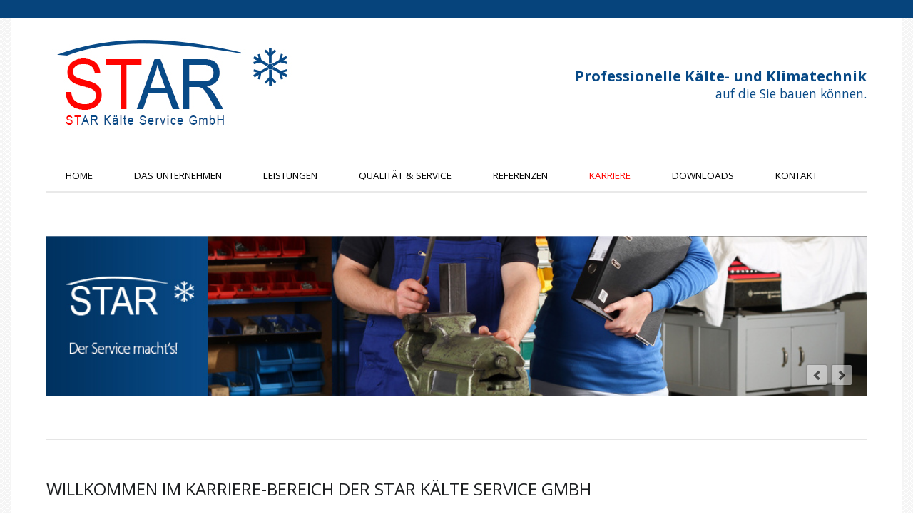

--- FILE ---
content_type: text/html; charset=utf-8
request_url: https://star-kaelte.de/index.php/karriere.html
body_size: 5232
content:
<!DOCTYPE html>
<html lang="de">
<head>

      <meta charset="utf-8">
    <title>Karriere - Star Kälte-Service GmbH</title>
    <base href="https://star-kaelte.de/">

          <meta name="robots" content="index,follow">
      <meta name="description" content="">
      <meta name="keywords" content="">
      <meta name="generator" content="Contao Open Source CMS">
    
            <link rel="stylesheet" href="https://fonts.googleapis.com/css?family=Open+Sans:400italic,700italic,400,700%7CDroid+Serif:400italic,700italic,400,700">
<link rel="stylesheet" href="assets/css/2c4a22c2e19f.css">
        <script src="assets/js/42a8b32611bd.js"></script>
<meta name="viewport" content="width=device-width,initial-scale=1">

          <!--[if lt IE 9]><script src="assets/html5shiv/3.7.2/html5shiv-printshiv.min.js"></script><![endif]-->
      
</head>
<body id="top" class="mac chrome blink ch131 luxe-fullwidth background-variation-1">

  
	<!--[if lt IE 8]>
		<p>You are using an outdated browser. <a href="http://whatbrowser.org/">Upgrade your browser today</a>.</p>
	<![endif]-->

	<div class="page-wrapper">

		<div class="page">

							<header class="page-header">
					
<div class="topbar">
<div class="inside">
<div class="mobileoff">
<div class="topfont">
<h3 style="color:#bf0010; font-size: 1.5em; color: #084a87">Professionelle Kälte- und Klimatechnik</h3>
<p style="color:#bf0010; font-size: 1.3em;margin-top: -25px; color: #084a87" >
auf die Sie bauen können.<br>

</p>
</div></div>
<!-- indexer::continue -->
</div>
</div>
<!-- indexer::stop -->
<h1 class="logo ce_rsce_luxe_logo">
	<a href="">
								

<img src="files/luxe/img/logo.jpg" width="363" height="140" alt="Star Kälte-Service GmbH">


			</a>
</h1>
<!-- indexer::continue -->

<!-- indexer::stop -->
<nav class="mod_navigation main-navigation block" id="main-navigation">

  
  <a href="index.php/karriere.html#skipNavigation10" class="invisible">Navigation überspringen</a>

  <ul>
						<li class="background-variation-1 sibling first">
				<a href="index.php/home.html" title="STAR KÄLTE SERVICE GMBH" class="background-variation-1 sibling first">Home</a>
							</li>
								<li class="background-variation-1 sibling">
				<a href="index.php/Das-Unternehmen.html" title="Das Unternehmen" class="background-variation-1 sibling">Das Unternehmen</a>
							</li>
								<li class="submenu background-variation-1 sibling">
				<a href="index.php/unsere-leistungen.html" title="Leistungen" class="submenu background-variation-1 sibling">Leistungen</a>
				<ul>
						<li class="background-variation-1 first">
				<a href="index.php/klimatechnik.html" title="Klimatechnik" class="background-variation-1 first">Klimatechnik</a>
							</li>
								<li class="background-variation-1 last">
				<a href="index.php/kaeltetechnik.html" title="Kältetechnik" class="background-variation-1 last">Kältetechnik</a>
							</li>
			</ul>
			</li>
								<li class="background-variation-1 sibling">
				<a href="index.php/qualitaet-service.html" title="Qualität &amp; Service" class="background-variation-1 sibling">Qualität & Service</a>
							</li>
								<li class="background-variation-1 sibling">
				<a href="index.php/referenzen.html" title="Referenzen" class="background-variation-1 sibling">Referenzen</a>
							</li>
								<li class="active active background-variation-1">
				<a href="index.php/karriere.html" title="Karriere" class="active background-variation-1">Karriere</a>
							</li>
								<li class="background-variation-1 sibling">
				<a href="index.php/downloads.html" title="Downloads" class="background-variation-1 sibling">Downloads</a>
							</li>
								<li class="background-variation-1 sibling last">
				<a href="index.php/kontakt.html" title="Kontakt" class="background-variation-1 sibling last">Kontakt</a>
							</li>
			</ul>

  <a id="skipNavigation10" class="invisible">&nbsp;</a>

</nav>
<!-- indexer::continue -->

<!-- indexer::stop -->
<nav class="mod_navigation main-navigation-mobile block">

  
  <a href="index.php/karriere.html#skipNavigation11" class="invisible">Navigation überspringen</a>

  
<ul class="level_1">
            <li class="background-variation-1 sibling first"><a href="index.php/home.html" title="STAR KÄLTE SERVICE GMBH" class="background-variation-1 sibling first">Home</a></li>
                <li class="background-variation-1 sibling"><a href="index.php/Das-Unternehmen.html" title="Das Unternehmen" class="background-variation-1 sibling">Das Unternehmen</a></li>
                <li class="submenu background-variation-1 sibling"><a href="index.php/unsere-leistungen.html" title="Leistungen" class="submenu background-variation-1 sibling" aria-haspopup="true">Leistungen</a>
<ul class="level_2">
            <li class="background-variation-1 first"><a href="index.php/klimatechnik.html" title="Klimatechnik" class="background-variation-1 first">Klimatechnik</a></li>
                <li class="background-variation-1 last"><a href="index.php/kaeltetechnik.html" title="Kältetechnik" class="background-variation-1 last">Kältetechnik</a></li>
      </ul>
</li>
                <li class="background-variation-1 sibling"><a href="index.php/qualitaet-service.html" title="Qualität &amp; Service" class="background-variation-1 sibling">Qualität & Service</a></li>
                <li class="background-variation-1 sibling"><a href="index.php/referenzen.html" title="Referenzen" class="background-variation-1 sibling">Referenzen</a></li>
                <li class="active background-variation-1"><span class="active background-variation-1">Karriere</span></li>
                <li class="background-variation-1 sibling"><a href="index.php/downloads.html" title="Downloads" class="background-variation-1 sibling">Downloads</a></li>
                <li class="background-variation-1 sibling last"><a href="index.php/kontakt.html" title="Kontakt" class="background-variation-1 sibling last">Kontakt</a></li>
      </ul>

  <a id="skipNavigation11" class="invisible">&nbsp;</a>

</nav>
<!-- indexer::continue -->
				</header>
			
			<div class="content-wrapper">

									<section class="tag-line">
						
<div class="mod_article first last block" id="article-118">

  
  <div class="mod_rocksolid_slider home-slider first last block">

			
	
	
	
		
		
		
		
		<div data-rsts-type="image">
							

<img src="files/luxe/starkaelte/slider/ka2.jpg" width="1050" height="205" alt="">


								</div>

		
	
		
		
		
		
		<div data-rsts-type="image">
							

<img src="files/luxe/starkaelte/slider/ka3.jpg" width="1050" height="205" alt="">


								</div>

		
	
		
		
		
		
		<div data-rsts-type="image">
							

<img src="files/luxe/starkaelte/slider/ka1.jpg" width="1050" height="205" alt="">


								</div>

		
	
	
	
</div>

<script>
(function() {

var sliderElement = [].slice.call(document.getElementsByClassName('mod_rocksolid_slider'), -1 )[0];

if (window.jQuery && jQuery.fn.rstSlider) {
	init();
}
else {
	document.addEventListener('DOMContentLoaded', init);
}

function init() {

	var $ = jQuery;
	var slider = $(sliderElement);

		slider.find('video[data-rsts-background], [data-rsts-type=video] video').each(function() {
		// Disable mejs for videos
		this.player = false;
	});
	
	slider.rstSlider({"type":"fade","navType":"none","scaleMode":"fit","imagePosition":"center","random":false,"loop":true,"videoAutoplay":false,"autoplayProgress":true,"pauseAutoplayOnHover":false,"keyboard":false,"captions":true,"controls":true,"thumbControls":false,"combineNavItems":true,"duration":1500,"autoplay":5000,"visibleAreaAlign":0.5,"gapSize":"0%"});

		// Fix missing lightbox links
	$(function() {

		if (!$.fn.colorbox) {
			return;
		}

		var lightboxConfig = {
						loop: false,
			rel: function() {
				return $(this).attr('data-lightbox');
			},
			maxWidth: '95%',
			maxHeight: '95%'
					};

		
		var update = function(links) {
						links.colorbox(lightboxConfig);
		};

		slider.on('rsts-slidestart rsts-slidestop', function(event) {
			update(slider.find('a[data-lightbox]'));
		});

		update(slider.find('a[data-lightbox]'));

	});
	
}

})();
</script>

  
</div>
					</section>
				
				<section role="main" class="main-content">
					
<div class="mod_article first last block" id="karriere">

  
  
<div class="ce_text first block">

      <h3>WILLKOMMEN IM KARRIERE-BEREICH DER STAR KÄLTE SERVICE GMBH</h3>
  
  
      <p>&nbsp;Wir sind ein erfolgreiches mittelständisches Unternehmen im Bereich der Kälte- und Klimatechnik im Großraum Rhein-Main.</p>  
      <figure class="image_container float_below">

      
      

<img src="files/luxe/starkaelte/karr_inside.jpg" width="631" height="247" alt="">



      
      
    </figure>
  
  

</div>

<hr>
<div class="ce_text block">

      <h1>Was wir suchen:</h1>
  
  
      <p><strong style="box-sizing: border-box; font-weight: bold; margin-bottom: 0px; color: #3a434f; font-family: 'Helvetica Neue', Arial, sans-serif; font-size: 16px; font-style: normal; font-variant-ligatures: normal; font-variant-caps: normal; letter-spacing: normal; orphans: 2; text-align: left; text-indent: 0px; text-transform: none; white-space: normal; widows: 2; word-spacing: 0px; -webkit-text-stroke-width: 0px; background-color: #ffffff; text-decoration-style: initial; text-decoration-color: initial;">Meister / Geselle / Techniker oder Auszubildende für den Bereich Kälte-/Klimatechnik (m/w/d)</strong></p>  
  
  

</div>

<div class="ce_text block">

      <h1>Ihre Aufgaben:</h1>
  
  
      <ul style="box-sizing: border-box; margin-top: 0px; margin-bottom: 0px; padding-left: 30px; color: #3a434f; font-family: 'Helvetica Neue', Arial, sans-serif; font-size: 16px; font-style: normal; font-variant-ligatures: normal; font-variant-caps: normal; font-weight: 400; letter-spacing: normal; orphans: 2; text-align: start; text-indent: 0px; text-transform: none; white-space: normal; widows: 2; word-spacing: 0px; -webkit-text-stroke-width: 0px; background-color: #ffffff; text-decoration-style: initial; text-decoration-color: initial;">
<li style="box-sizing: border-box; max-width: 100%; overflow-wrap: break-word; text-align: left; hyphens: manual;">Sie sind sowohl für die Montage und Inbetriebnahme als auch für Reparatur-, Wartungs- und Instandhaltungsaufgaben von Kälte- und Klimaanlagen verantwortlich</li>
<li style="box-sizing: border-box; max-width: 100%; overflow-wrap: break-word; text-align: left; hyphens: manual;">Austausch von Anlagenteilen und Elektrozubehör</li>
<li style="box-sizing: border-box; max-width: 100%; overflow-wrap: break-word; text-align: left; hyphens: manual;">Erstellen qualifizierter Mängelprotokolle und Wartungsberichte</li>
<li style="box-sizing: border-box; max-width: 100%; overflow-wrap: break-word; text-align: left; hyphens: manual;">Selbständige Bearbeitung von Baustellen inkl. kleiner projektplanerischen/-leitenden Tätigkeiten</li>
</ul>  
  
  

</div>

<div class="ce_text block">

      <h1>Ihr Profil:</h1>
  
  
      <ul style="box-sizing: border-box; margin-top: 0px; margin-bottom: 0px; padding-left: 30px; color: #3a434f; font-family: 'Helvetica Neue', Arial, sans-serif; font-size: 16px; font-style: normal; font-variant-ligatures: normal; font-variant-caps: normal; font-weight: 400; letter-spacing: normal; orphans: 2; text-align: start; text-indent: 0px; text-transform: none; white-space: normal; widows: 2; word-spacing: 0px; -webkit-text-stroke-width: 0px; background-color: #ffffff; text-decoration-style: initial; text-decoration-color: initial;">
<li style="box-sizing: border-box; max-width: 100%; overflow-wrap: break-word; text-align: left; hyphens: manual;">Sie haben eine abgeschlossene Berufsausbildung im Fachbereich Klima- und/oder Kältetechnik</li>
<li style="box-sizing: border-box; max-width: 100%; overflow-wrap: break-word; text-align: left; hyphens: manual;">Sie verfügen über umfangreiche systemtechnische Kenntnisse</li>
<li style="box-sizing: border-box; max-width: 100%; overflow-wrap: break-word; text-align: left; hyphens: manual;">Sie sind teamfähig, zuverlässig, eigenverantwortlich und bereit zu Weiterbildungen</li>
<li style="box-sizing: border-box; max-width: 100%; overflow-wrap: break-word; text-align: left; hyphens: manual;">Sie pflegen einen harmonischen und freundlichen Umgang mit Kollegen und Kunden</li>
<li>Sie lösen gerne Probleme und Sie zeichnet ein hohes Maß an Organisationsgeschick aus</li>
<li>Sie besitzen eine Fahrerlaubnis der Klasse "B"</li>
</ul>  
  
  

</div>

<div class="ce_text block">

      <h1>Unsere Leistungen für Sie:</h1>
  
  
      <ul style="box-sizing: border-box; margin-top: 0px; margin-bottom: 0px; padding-left: 30px; color: #3a434f; font-family: 'Helvetica Neue', Arial, sans-serif; font-size: 16px; font-style: normal; font-variant-ligatures: normal; font-variant-caps: normal; font-weight: 400; letter-spacing: normal; orphans: 2; text-align: start; text-indent: 0px; text-transform: none; white-space: normal; widows: 2; word-spacing: 0px; -webkit-text-stroke-width: 0px; background-color: #ffffff; text-decoration-style: initial; text-decoration-color: initial;">
<li style="box-sizing: border-box; max-width: 100%; overflow-wrap: break-word; text-align: left; hyphens: manual;">Ein interessantes und vielseitiges Aufgabenfeld in einem wachsenden Unternehmen</li>
<li style="box-sizing: border-box; max-width: 100%; overflow-wrap: break-word; text-align: left; hyphens: manual;">Einen zukunftssicheren Arbeitsplatz</li>
<li style="box-sizing: border-box; max-width: 100%; overflow-wrap: break-word; text-align: left; hyphens: manual;">Eine leistungsbezogene und faire Bezahlung</li>
<li style="box-sizing: border-box; max-width: 100%; overflow-wrap: break-word; text-align: left; hyphens: manual;">Individuelle Weiterbildung und Entwicklungsprogramme sowie vielfältige Karrieremöglichkeiten</li>
<li style="box-sizing: border-box; margin-bottom: 0px; max-width: 100%; overflow-wrap: break-word; text-align: left; hyphens: manual;">Monteurstechnische Ausrüstung, Firmenfahrzeug und -handy</li>
</ul>  
  
  

</div>

<div class="ce_text block">

      <h1>Wir suchen technik-begeisterte Talente und freuen uns auf Ihre Bewerbung!</h1>
  
  
      <p>Bitte schicken Sie uns Ihre Bewerbungsunterlagen an:</p>
<p>&#105;&#110;&#102;&#x6F;&#x40;&#115;&#116;&#97;&#114;&#45;&#x6B;&#97;&#x65;&#x6C;&#x74;&#x65;&#x2E;&#x64;&#x65;</p>  
  
  

</div>
<section class="teaser-boxes ce_rsce_luxe_boxes last">
								<a class="teaser-boxes-item rs-column -large-col-3-1 -large-first -large-first-row -medium-col-1-1 -medium-first -medium-last -medium-first-row -small-col-1-1 -small-first -small-last -small-first-row" href="index.php/Das-Unternehmen.html">
									<div class="image-wrapper">					

<img src="files/luxe/starkaelte/of1.gif" width="328" height="137" alt="">


				</div>														</a>
								<a class="teaser-boxes-item rs-column -large-col-3-1 -large-first-row -medium-col-1-1 -medium-first -medium-last -small-col-1-1 -small-first -small-last" href="index.php/unsere-leistungen.html">
									<div class="image-wrapper">					

<img src="files/luxe/starkaelte/of2mo.gif" width="328" height="137" alt="">


				</div>														</a>
								<a class="teaser-boxes-item rs-column -large-col-3-1 -large-last -large-first-row -medium-col-1-1 -medium-first -medium-last -small-col-1-1 -small-first -small-last" href="index.php/qualitaet-service.html">
									<div class="image-wrapper">					

<img src="files/luxe/starkaelte/of3mo.gif" width="328" height="137" alt="">


				</div>														</a>
			</section>

  
</div>
				</section>

				
				
			</div>

		</div>

					<footer class="page-footer">
				<div class="page-footer-inner">
					
<!-- indexer::stop -->
<section class="footer-column ce_rsce_luxe_footer_box">
			<h1>INFORMATION</h1>
		<p><strong><span style="color: #316594;">24h Notdienst: +49 (0) 6181 / 30 76 100</span></strong></p>
<p>STAR Kälte steht für Qualität und ist Ihr zuverlässigen Partner rund um die Kälte- &amp; Klimatechnik im privaten, gewerblichen und industriellen Bereich mit Sitz in 63486 Bruchköbel.</p></section>
<!-- indexer::continue -->

<!-- indexer::stop -->
<section class="footer-column ce_rsce_luxe_footer_box footer-column -large">
			<h1>UNSERE LEISTUNGEN</h1>
		<table style="height: 22px;" width="100%">
<tbody>
<tr>
<td style="width: 50%; vertical-align: top;"><span style="color: #316594;">✻</span>&nbsp;Montage von&nbsp;Kälteanlagen<br><span style="color: #316594;">✻</span>&nbsp;Industriekühlanlagen<br><span style="color: #316594;">✻</span>&nbsp;Kaltwassersätze<br><span style="color: #316594;">✻</span>&nbsp;Klimaanlagen<br><span style="color: #316594;">✻</span>&nbsp;Lüftungen<br><span style="color: #316594;">✻</span>&nbsp;Wärmepumpen</td>
<td style="text-align: left; vertical-align: top;"><span style="color: #316594;">✻</span>&nbsp;Reparatur und Wartungen von <br>&nbsp; &nbsp; Privat- und Gewerbekunden<br><span style="color: #316594;">✻</span>&nbsp;Wassermengenmessungen<br><span style="color: #316594;">✻</span>&nbsp;Rückkühlwerke<br><span style="color: #316594;">✻</span>&nbsp;Gebäudeautomation<br><a href="index.php/unsere-leistungen.html"><span style="color: #316594;">Alle Leistungen auf einen Blick ...</span></a></td>
</tr>
</tbody>
</table></section>
<!-- indexer::continue -->

<!-- indexer::stop -->
<section class="footer-column ce_rsce_luxe_footer_address">
			<h1>Adresse</h1>
					<p class="footer-address">Star Kälte-Service GmbH<br>
Am Germanenring 46 <br>
63486 Bruchköbel</p>
					<ul>
							<li class="footer-phone">06181 - 307 610-0</li>
										<li class="footer-email"><a href="&#109;&#97;&#105;&#108;&#116;&#111;&#58;&#x69;&#110;&#102;&#111;&#64;&#115;&#116;&#x61;&#x72;&#x2D;&#107;&#x61;&#x65;&#x6C;&#116;&#x65;&#46;&#x64;&#101;" class="email">&#x69;&#110;&#102;&#111;&#64;&#115;&#116;&#x61;&#x72;&#x2D;&#107;&#x61;&#x65;&#x6C;&#116;&#x65;&#46;&#x64;&#101;</a></li>
					</ul>
	</section>
<!-- indexer::continue -->

<div class="footer-navigation">
<!-- indexer::stop -->
<nav class="mod_customnav footer-info-links block">

  
  <a href="index.php/karriere.html#skipNavigation53" class="invisible">Navigation überspringen</a>

  
<ul class="level_1">
            <li class="background-variation-1 first"><a href="index.php/impressum.html" title="Impressum" class="background-variation-1 first">Impressum</a></li>
                <li class="background-variation-1 last"><a href="index.php/datenschutz.html" title="Datenschutz" class="background-variation-1 last">Datenschutz</a></li>
      </ul>

  <a id="skipNavigation53" class="invisible">&nbsp;</a>

</nav>
<!-- indexer::continue -->

<!-- indexer::stop -->
<div class="footer-info ce_rsce_luxe_footer_info">
	<p>
		© Star Kälte-Service GmbH			</p>
</div>
<!-- indexer::continue -->

</div>				</div>
			</footer>
		
	</div>


  
<script src="assets/jquery/mediaelement/2.21.2/js/mediaelement-and-player.min.js"></script>
<script>
  (function($) {
    $(document).ready(function() {
      $('video,audio').filter(function() {
          return $(this).parents('picture').length === 0;
      }).mediaelementplayer({videoWidth:'100%',videoHeight:'100%',
        // Put custom options here
        pluginPath: '/assets/jquery/mediaelement/2.21.2/',
        flashName: 'legacy/flashmediaelement.swf',
        silverlightName: 'legacy/silverlightmediaelement.xap'
      });
    });
  })(jQuery);
</script>

<script src="assets/jquery/ui/1.11.4/jquery-ui.min.js"></script>
<script>
  (function($) {
    $(document).ready(function() {
      $(document).accordion({
        // Put custom options here
        heightStyle: 'content',
        header: 'div.toggler',
        collapsible: true,
        create: function(event, ui) {
          ui.header.addClass('active');
          $('div.toggler').attr('tabindex', 0);
        },
        activate: function(event, ui) {
          ui.newHeader.addClass('active');
          ui.oldHeader.removeClass('active');
          $('div.toggler').attr('tabindex', 0);
        }
      });
    });
  })(jQuery);
</script>

<script src="assets/jquery/colorbox/1.6.1/js/colorbox.min.js"></script>
<script>
  (function($) {
    $(document).ready(function() {
      $('a[data-lightbox]').map(function() {
        $(this).colorbox({
          // Put custom options here
          loop: false,
          rel: $(this).attr('data-lightbox'),
          maxWidth: '95%',
          maxHeight: '95%'
        });
      });
    });
  })(jQuery);
</script>

<script src="assets/jquery/tablesorter/2.0.5/js/tablesorter.js"></script>
<script>
  (function($) {
    $(document).ready(function() {
      $('.ce_table .sortable').each(function(i, table) {
        $(table).tablesorter();
      });
    });
  })(jQuery);
</script>

<script>setTimeout(function(){var e=function(e,t){try{var n=new XMLHttpRequest}catch(r){return}n.open("GET",e,!0),n.onreadystatechange=function(){this.readyState==4&&this.status==200&&typeof t=="function"&&t(this.responseText)},n.send()},t="system/cron/cron.";e(t+"txt",function(n){parseInt(n||0)<Math.round(+(new Date)/1e3)-86400&&e(t+"php")})},5e3);</script>

<script src="files/luxe/js/script.js"></script>

</body>
</html>


--- FILE ---
content_type: text/css
request_url: https://star-kaelte.de/assets/css/2c4a22c2e19f.css
body_size: 26883
content:
.rsts-main,.rsts-main *{-webkit-box-sizing:border-box;-moz-box-sizing:border-box;box-sizing:border-box}.rsts-header,.rsts-footer,.rsts-thumbs-header,.rsts-thumbs-footer{overflow:hidden}.rsts-view,.rsts-thumbs-view{position:relative}@media print{.rsts-view,.rsts-thumbs-view{position:static}}.rsts-crop,.rsts-thumbs-crop{position:relative;overflow:hidden}@media print{.rsts-crop,.rsts-thumbs-crop{position:static;overflow:visible;width:auto !important;height:auto !important;transform:none !important}}.rsts-slides,.rsts-slide,.rsts-thumbs-slides,.rsts-thumbs-slide{position:absolute;left:0;top:0}@media print{.rsts-slides,.rsts-slide,.rsts-thumbs-slides,.rsts-thumbs-slide{position:static;width:auto !important;height:auto !important;transform:none !important}.rsts-slides.rsts-slide-image img,.rsts-slides.rsts-slide-video img,.rsts-slides.rsts-thumbs-slide-image img,.rsts-slides.rsts-thumbs-slide-video img,.rsts-slide.rsts-slide-image img,.rsts-slide.rsts-slide-video img,.rsts-slide.rsts-thumbs-slide-image img,.rsts-slide.rsts-thumbs-slide-video img,.rsts-thumbs-slides.rsts-slide-image img,.rsts-thumbs-slides.rsts-slide-video img,.rsts-thumbs-slides.rsts-thumbs-slide-image img,.rsts-thumbs-slides.rsts-thumbs-slide-video img,.rsts-thumbs-slide.rsts-slide-image img,.rsts-thumbs-slide.rsts-slide-video img,.rsts-thumbs-slide.rsts-thumbs-slide-image img,.rsts-thumbs-slide.rsts-thumbs-slide-video img{width:100% !important;height:auto !important;margin:0 !important}}.rsts-slide,.rsts-thumbs-slide{overflow:hidden}@media print{.rsts-slide,.rsts-thumbs-slide{position:static}}.rsts-video-iframe,.rsts-thumbs-video-iframe{position:absolute;top:0;left:0;width:100%;height:100%}.rsts-type-slide .rsts-view,.rsts-thumbs-type-slide .rsts-thumbs-view{cursor:url("../../system/modules/rocksolid-slider/assets/img/openhand.cur"),default;cursor:-webkit-grab;cursor:-moz-grab;cursor:-ms-grab;cursor:-o-grab;cursor:grab}.rsts-type-slide.rsts-dragging .rsts-view,.rsts-thumbs-type-slide.rsts-thumbs-dragging .rsts-thumbs-view{cursor:url("../../system/modules/rocksolid-slider/assets/img/closedhand.cur"),default;cursor:-webkit-grabbing;cursor:-moz-grabbing;cursor:-ms-grabbing;cursor:-o-grabbing;cursor:grabbing;-webkit-user-select:none;-moz-user-select:none;-ms-user-select:none;user-select:none}.rsts-type-slide.rsts-dragging-disabled .rsts-view,.rsts-thumbs-type-slide.rsts-thumbs-dragging-disabled .rsts-thumbs-view{cursor:auto}@media print{.rsts-nav,.rsts-prev,.rsts-next,.rsts-overlay-prev,.rsts-overlay-next,.rsts-progress,.rsts-thumbs-nav,.rsts-thumbs-prev,.rsts-thumbs-next,.rsts-thumbs-overlay-prev,.rsts-thumbs-overlay-next,.rsts-thumbs-progress{display:none !important}}

.rsts-skin-default.rsts-main{position:relative}.rsts-skin-default.rsts-type-fade .rsts-slide{background-color:#fff}.rsts-skin-default .rsts-caption{position:absolute;top:20px;left:20px;margin-right:20px;padding:5px 10px;-webkit-border-radius:3px;-moz-border-radius:3px;border-radius:3px;color:#fff;background-color:#000;background-color:rgba(0,0,0,0.4);filter:progid:DXImageTransform.Microsoft.Alpha(Opacity=0);opacity:0;-webkit-transform:translate(0, -20px);-moz-transform:translate(0, -20px);-ms-transform:translate(0, -20px);-o-transform:translate(0, -20px);transform:translate(0, -20px);-webkit-transition:opacity 0.5s,-webkit-transform 0.5s;-moz-transition:opacity 0.5s,-moz-transform 0.5s;-o-transition:opacity 0.5s,-o-transform 0.5s;transition:opacity 0.5s,transform 0.5s}.rsts-skin-default .rsts-active .rsts-caption{filter:progid:DXImageTransform.Microsoft.Alpha(Opacity=100);opacity:1;-webkit-transform:translate(0, 0);-moz-transform:translate(0, 0);-ms-transform:translate(0, 0);-o-transform:translate(0, 0);transform:translate(0, 0)}.rsts-skin-default .rsts-prev,.rsts-skin-default .rsts-next,.rsts-skin-default .rsts-video-play,.rsts-skin-default .rsts-video-stop,.rsts-skin-default .rsts-thumbs-prev,.rsts-skin-default .rsts-thumbs-next{position:absolute;right:55px;bottom:15px;overflow:hidden;width:30px;height:30px;border:1px solid #ccc;border:1px solid rgba(0,0,0,0.1);-webkit-border-radius:3px;-moz-border-radius:3px;border-radius:3px;outline:none;line-height:0;text-align:center;text-decoration:none;text-indent:-9999px;-webkit-background-clip:padding;-moz-background-clip:padding;background-clip:padding-box;background-image:url('[data-uri]');-webkit-box-shadow:0 0 2px rgba(0,0,0,0.1);-moz-box-shadow:0 0 2px rgba(0,0,0,0.1);box-shadow:0 0 2px rgba(0,0,0,0.1);background-position:50% 50%;-webkit-transition:opacity 0.05s linear;-moz-transition:opacity 0.05s linear;-o-transition:opacity 0.05s linear;transition:opacity 0.05s linear}@media only screen and (-webkit-min-device-pixel-ratio: 1.3), only screen and (min--moz-device-pixel-ratio: 1.3), only screen and (-o-device-pixel-ratio: 4 / 3), only screen and (min-device-pixel-ratio: 1.3){.rsts-skin-default .rsts-prev,.rsts-skin-default .rsts-next,.rsts-skin-default .rsts-video-play,.rsts-skin-default .rsts-video-stop,.rsts-skin-default .rsts-thumbs-prev,.rsts-skin-default .rsts-thumbs-next{background-image:url('data:"image/png";base64,iVBORw0KGgoAAAANSUhEUgAAADwAAAA8CAMAAAANIilAAAAAIVBMVEWhoaE7PD15enqVlpaTk5N2d3h0dHVoaWpmZmcGBwj19fXsWX/bAAAAC3RSTlOAgICAgICAgICAgMiF55wAAAB9SURBVHja7dUxEoAgFANRFBTw/ge2YythEivHn/6VmU3XiwUOHPhPuGYf196zjLHPOi0tWsBYtICx/Zxgw4INCzYs2LBgw4INC55ZFadhN+NVbeh9jhf6mGJDgw0NNjTY0GBDgz0NXusiYDRWwGisgNHFL0Yrnwxd4MCBtd3+EosAicYyWQAAAABJRU5ErkJggg==');background-size:30px,30px}}.rsts-skin-default .rsts-prev:hover,.rsts-skin-default .rsts-next:hover,.rsts-skin-default .rsts-video-play:hover,.rsts-skin-default .rsts-video-stop:hover,.rsts-skin-default .rsts-thumbs-prev:hover,.rsts-skin-default .rsts-thumbs-next:hover{background-color:#eee;background-color:rgba(238,238,238,0.7)}.rsts-skin-default .rsts-next,.rsts-skin-default .rsts-thumbs-next{right:20px;background-image:url('[data-uri]')}@media only screen and (-webkit-min-device-pixel-ratio: 1.3), only screen and (min--moz-device-pixel-ratio: 1.3), only screen and (-o-device-pixel-ratio: 4 / 3), only screen and (min-device-pixel-ratio: 1.3){.rsts-skin-default .rsts-next,.rsts-skin-default .rsts-thumbs-next{background-image:url('data:"image/png";base64,iVBORw0KGgoAAAANSUhEUgAAADwAAAA8CAMAAAANIilAAAAAHlBMVEWhoaE7PD2VlpaTk5N2d3h0dHVoaWpmZmcGBwj19fXtfGSSAAAACnRSTlOAgICAgICAgICAXdxslAAAAHxJREFUeNrt1TEOgDAMxdDSAi33vzBbPVUoZkLE+1O2/HK9KHHixH/A9fS4jnGGMfZZl6VFBzAWHcLHQD9gocFCg4UGCw0WGiw0WGjwum3qEsb7tH1xWViwsGBhwcKChQULC5Z2jRs2itHdfc+GjWB094vR+ieHLnHixK4bjyV89TB6vlgAAAAASUVORK5CYII=');background-size:30px,30px}}.rsts-skin-default .rsts-thumbs-prev,.rsts-skin-default .rsts-thumbs-next{position:absolute;top:50%;right:10px;margin-top:-15px}.rsts-skin-default .rsts-thumbs-prev{right:auto;left:10px}.rsts-skin-default.rsts-direction-y .rsts-prev{background-image:url('[data-uri]')}@media only screen and (-webkit-min-device-pixel-ratio: 1.3), only screen and (min--moz-device-pixel-ratio: 1.3), only screen and (-o-device-pixel-ratio: 4 / 3), only screen and (min-device-pixel-ratio: 1.3){.rsts-skin-default.rsts-direction-y .rsts-prev{background-image:url('data:"image/png";base64,[base64]/awWdsc+z5s1uaEQ4cNbY449LChzQFn3W3S9qsBFi5cuPDr+AYQcW8C6kiUiAAAAABJRU5ErkJggg==');background-size:30px,30px}}.rsts-skin-default.rsts-direction-y .rsts-next{background-image:url('[data-uri]')}@media only screen and (-webkit-min-device-pixel-ratio: 1.3), only screen and (min--moz-device-pixel-ratio: 1.3), only screen and (-o-device-pixel-ratio: 4 / 3), only screen and (min-device-pixel-ratio: 1.3){.rsts-skin-default.rsts-direction-y .rsts-next{background-image:url('data:"image/png";base64,iVBORw0KGgoAAAANSUhEUgAAADwAAAA8CAMAAAANIilAAAAAG1BMVEWjpKQ5OTqVlpaTk5NmZmdoaWp2d3gGBwj19fXoTOf7AAAACXRSTlOAgICAgICAgIC7HeZcAAAAg0lEQVR42u3UMQ6EMAxE0WVDYu5/YhpLXzBSRkAF8i9tvXZ+24MKFy5c+HP4P06H0RzGRoyjjWgOY1Nj0YLFpsaip7hFNrBog3ug02brDKsWK3imxQqe6EWsxWi1HqOxHqONBTuN9RiN9Vg11mPVWI9V99tL0rEe6/dVA1i4cOHCl9oBak1vAkBKLfwAAAAASUVORK5CYII=');background-size:30px,30px}}.rsts-skin-default.rsts-video-playing .rsts-nav,.rsts-skin-default.rsts-video-playing .rsts-prev,.rsts-skin-default.rsts-video-playing .rsts-next{display:none}.rsts-skin-default.rsts-video-playing .rsts-nav-thumbs{display:block}.rsts-skin-default.rsts-touch .rsts-nav-numbers,.rsts-skin-default.rsts-touch .rsts-nav-tabs{display:none}.rsts-skin-default .rsts-nav{position:absolute;right:95px;bottom:12px;left:10px;text-align:right}.rsts-skin-default .rsts-nav ul{margin:0 !important;padding:0 !important}.rsts-skin-default .rsts-nav li{display:inline}.rsts-skin-default .rsts-nav-numbers a,.rsts-skin-default .rsts-nav-tabs a{display:inline-block;height:30px;min-width:30px;padding:0.65em 0.5em 0.5em;margin:0 2px 3px;-webkit-border-radius:3px;-moz-border-radius:3px;border-radius:3px;outline:none;font-size:12px;text-align:center;text-decoration:none;color:#fff;background-color:#555;background-color:rgba(85,85,85,0.6);-webkit-background-clip:padding;-moz-background-clip:padding;background-clip:padding-box;-webkit-box-shadow:0 0 2px rgba(0,0,0,0.2);-moz-box-shadow:0 0 2px rgba(0,0,0,0.2);box-shadow:0 0 2px rgba(0,0,0,0.2);filter:progid:DXImageTransform.Microsoft.Alpha(Opacity=0);opacity:0;-webkit-transition:opacity 0.2s ease-in;-moz-transition:opacity 0.2s ease-in;-o-transition:opacity 0.2s ease-in;transition:opacity 0.2s ease-in}.rsts-skin-default .rsts-nav-numbers a:hover,.rsts-skin-default .rsts-nav-numbers a.active,.rsts-skin-default .rsts-nav-tabs a:hover,.rsts-skin-default .rsts-nav-tabs a.active{color:#333;background-color:#fff;background-color:rgba(255,255,255,0.5)}.rsts-skin-default:hover .rsts-nav-numbers a,.rsts-skin-default:hover .rsts-nav-tabs a{filter:progid:DXImageTransform.Microsoft.Alpha(Opacity=100);opacity:1}.rsts-skin-default .rsts-nav-bullets{line-height:0}.rsts-skin-default .rsts-nav-bullets a{display:inline-block;width:9px;height:9px;overflow:hidden;margin:12px 4px;-webkit-border-radius:100%;-moz-border-radius:100%;border-radius:100%;outline:none;text-align:left;text-indent:-999px;background-color:#fff;background-color:rgba(255,255,255,0.8);-webkit-background-clip:padding;-moz-background-clip:padding;background-clip:padding-box;-webkit-box-shadow:0 0 2px #777;-moz-box-shadow:0 0 2px #777;box-shadow:0 0 2px #777}.rsts-skin-default .rsts-nav-bullets a:hover,.rsts-skin-default .rsts-nav-bullets a.active{background-color:#777;-webkit-box-shadow:inset 0 2px 0 -1px rgba(255,255,255,0.5),inset 0 -2px 0 -1px rgba(0,0,0,0.3),0 0 0 1px #555;-moz-box-shadow:inset 0 2px 0 -1px rgba(255,255,255,0.5),inset 0 -2px 0 -1px rgba(0,0,0,0.3),0 0 0 1px #555;box-shadow:inset 0 2px 0 -1px rgba(255,255,255,0.5),inset 0 -2px 0 -1px rgba(0,0,0,0.3),0 0 0 1px #555}.rsts-skin-default .rsts-nav-thumbs{position:static;padding-top:5px}.rsts-skin-default .rsts-nav .rsts-nav-prev,.rsts-skin-default .rsts-nav .rsts-nav-next{display:none}.rsts-skin-default .rsts-video-play{top:50%;right:auto;bottom:auto;left:50%;width:64px;height:64px;margin:-32px 0 0 -32px;border:none;-webkit-border-radius:5px;-moz-border-radius:5px;border-radius:5px;background-image:url('[data-uri]')}@media only screen and (-webkit-min-device-pixel-ratio: 1.3), only screen and (min--moz-device-pixel-ratio: 1.3), only screen and (-o-device-pixel-ratio: 4 / 3), only screen and (min-device-pixel-ratio: 1.3){.rsts-skin-default .rsts-video-play{background-image:url('data:"image/png";base64,iVBORw0KGgoAAAANSUhEUgAAAIwAAACMCAMAAACZHrEMAAAARVBMVEUJCQlOTk4nJyddXV1gYGD29vbh4eGTk5PAwMA2NjYYGBgGBga3t7dUVFQtLS0SEhKHh4fb29sDAwPz8/NaWlr///8AAACZTZFgAAAAF3RSTlOAgICAgICAgICAgICAgICAgICAgICAgCZn8kAAAAFfSURBVHja7dpZUsMwFAVR5gDRLMT+l8r1Cqjih/5oLyB1kurYlp4evkGXGDFixIgRI0aMGDFixIgRI0aMGDFifseQvsBfPvjrdgdhzvsnCHPePkCY8/oCwpxzu4MwCQeESTggTMIBYa5wQJiEA8IkHBAm4YAwVzggTMIBYRIOCJNwQJgrHBAm4YAwCQeESTggzBUOCJNwQJiEA8IkHBDmCgeESTggTMIBYRIOCHOFA8IkHBAm4YAw5/UZhDn7iYOZjfPLlM5pZizMv2lXzk1vNs4duHTOs2kszFN7V87L1WycN73SOe/AY2FWB7tyFnGzcVaUpXPW2mNhdiF25WwWzcbZuSqds6c3Fma3c1fOpvRsnB3y0jmzg7EwU5VdOcOv2TiTuNI5M8qxMNPbXTlD9tk4E//SOWchxsKcEnmsoMM8qGNOYsRgLjFixIgRI0aMGDFixIgRI0aMGDH/e/0Ai4OJ2+ZcrkwAAAAASUVORK5CYII=');background-size:70px,70px}}.rsts-skin-default .rsts-video-stop{top:20px;right:20px;left:auto;background-image:url('[data-uri]')}@media only screen and (-webkit-min-device-pixel-ratio: 1.3), only screen and (min--moz-device-pixel-ratio: 1.3), only screen and (-o-device-pixel-ratio: 4 / 3), only screen and (min-device-pixel-ratio: 1.3){.rsts-skin-default .rsts-video-stop{background-image:url('data:"image/png";base64,iVBORw0KGgoAAAANSUhEUgAAADwAAAA8CAMAAAANIilAAAAALVBMVEXo6OjGxsZjY2PKysq3t7ewsLCOjo7f39+Pj4/l5eVfX19hYWHj4+NRUVH///80A/[base64]/ojnDurnc6hfT7Iw9tnImE7ney00bdFJ3Uw+mXpQoq822Nv8/Yf383EE0/8G3wBfh3Bcn7dsMIAAAAASUVORK5CYII=');background-size:30px,30px}}.rsts-skin-default .rsts-video-youtube>.rsts-video-stop{top:25px}.rsts-skin-default .rsts-video-vimeo>.rsts-video-stop{top:10px;right:auto;left:10px}.rsts-skin-default .rsts-progress{position:absolute;top:0;right:0;width:100%;height:2px;background-color:#000;filter:progid:DXImageTransform.Microsoft.Alpha(Opacity=0);opacity:0;-webkit-transition:opacity 0.2s linear;-moz-transition:opacity 0.2s linear;-o-transition:opacity 0.2s linear;transition:opacity 0.2s linear}.rsts-skin-default .rsts-progress div{height:100%;background-color:#fff}.rsts-skin-default .rsts-progress.rsts-progress-active{filter:progid:DXImageTransform.Microsoft.Alpha(Opacity=30);opacity:0.3}.rsts-skin-default .rsts-thumbs-slide{filter:progid:DXImageTransform.Microsoft.Alpha(Opacity=80);opacity:0.8}.rsts-skin-default .rsts-thumbs-slide.rsts-thumbs-active-thumb{filter:progid:DXImageTransform.Microsoft.Alpha(Opacity=100);opacity:1}

/* MediaElement.js, (c) 2010-2014 John Dyer, MIT license */
.mejs-offscreen{clip:rect(1px 1px 1px 1px);clip:rect(1px,1px,1px,1px);clip-path:polygon(0 0,0 0,0 0,0 0);position:absolute!important;height:1px;width:1px;overflow:hidden}.mejs-container{position:relative;background:#000;font-family:Helvetica,Arial;text-align:left;vertical-align:top;text-indent:0}.mejs-audio{margin-top:18px}.mejs-container:focus{outline:none}.me-plugin{position:absolute}.mejs-embed,.mejs-embed body{width:100%;height:100%;margin:0;padding:0;background:#000;overflow:hidden}.mejs-fullscreen{overflow:hidden!important}.mejs-container-fullscreen{position:fixed;left:0;top:0;right:0;bottom:0;overflow:hidden;z-index:1000}.mejs-container-fullscreen .mejs-mediaelement,.mejs-container-fullscreen video{width:100%;height:100%}.mejs-clear{clear:both}.mejs-background{position:absolute;top:0;left:0}.mejs-mediaelement{position:absolute;top:0;left:0;width:100%;height:100%}.mejs-poster{position:absolute;top:0;left:0;background-size:contain;background-position:50% 50%;background-repeat:no-repeat}:root .mejs-poster img{display:none}.mejs-poster img{border:0;padding:0;border:0}.mejs-overlay{position:absolute;top:0;left:0}.mejs-overlay-play{cursor:pointer}.mejs-overlay-button{position:absolute;top:50%;left:50%;width:100px;height:100px;margin:-50px 0 0 -50px;background:url(../../assets/jquery/mediaelement/2.21.2/images/bigplay.svg) no-repeat}.no-svg .mejs-overlay-button{background-image:url(../../assets/jquery/mediaelement/2.21.2/images/bigplay.png)}.mejs-overlay:hover .mejs-overlay-button{background-position:0 -100px}.mejs-overlay-loading{position:absolute;top:50%;left:50%;width:80px;height:80px;margin:-40px 0 0 -40px;background:#333;background:url(../../assets/jquery/mediaelement/2.21.2/images/background.png);background:rgba(0,0,0,.9);background:-webkit-gradient(linear,0% 0%,0% 100%,from(rgba(50,50,50,.9)),to(rgba(0,0,0,.9)));background:-webkit-linear-gradient(top,rgba(50,50,50,.9),rgba(0,0,0,.9));background:-moz-linear-gradient(top,rgba(50,50,50,.9),rgba(0,0,0,.9));background:-o-linear-gradient(top,rgba(50,50,50,.9),rgba(0,0,0,.9));background:-ms-linear-gradient(top,rgba(50,50,50,.9),rgba(0,0,0,.9));background:linear-gradient(rgba(50,50,50,.9),rgba(0,0,0,.9))}.mejs-overlay-loading span{display:block;width:80px;height:80px;background:url(../../assets/jquery/mediaelement/2.21.2/images/loading.gif) 50% 50% no-repeat}.mejs-container .mejs-controls{position:absolute;list-style-type:none;margin:0;padding:0;bottom:0;left:0;background:url(../../assets/jquery/mediaelement/2.21.2/images/background.png);background:rgba(0,0,0,.7);background:-webkit-gradient(linear,0% 0%,0% 100%,from(rgba(50,50,50,.7)),to(rgba(0,0,0,.7)));background:-webkit-linear-gradient(top,rgba(50,50,50,.7),rgba(0,0,0,.7));background:-moz-linear-gradient(top,rgba(50,50,50,.7),rgba(0,0,0,.7));background:-o-linear-gradient(top,rgba(50,50,50,.7),rgba(0,0,0,.7));background:-ms-linear-gradient(top,rgba(50,50,50,.7),rgba(0,0,0,.7));background:linear-gradient(rgba(50,50,50,.7),rgba(0,0,0,.7));height:30px;width:100%}.mejs-container .mejs-controls div{list-style-type:none;background-image:none;display:block;float:left;margin:0;padding:0;width:26px;height:26px;font-size:11px;line-height:11px;font-family:Helvetica,Arial;border:0}.mejs-controls .mejs-button button{cursor:pointer;display:block;font-size:0;line-height:0;text-decoration:none;margin:7px 5px;padding:0;position:absolute;height:16px;width:16px;border:0;background:url(../../assets/jquery/mediaelement/2.21.2/images/controls.svg) no-repeat}.no-svg .mejs-controls .mejs-button button{background-image:url(../../assets/jquery/mediaelement/2.21.2/images/controls.png)}.mejs-controls .mejs-button button:focus{outline:dotted 1px #999}.mejs-container .mejs-controls .mejs-time{color:#fff;display:block;height:17px;width:auto;padding:10px 3px 0 3px;overflow:hidden;text-align:center;-moz-box-sizing:content-box;-webkit-box-sizing:content-box;box-sizing:content-box}.mejs-container .mejs-controls .mejs-time a{color:#fff;font-size:11px;line-height:12px;display:block;float:left;margin:1px 2px 0 0;width:auto}.mejs-controls .mejs-play button{background-position:0 0}.mejs-controls .mejs-pause button{background-position:0 -16px}.mejs-controls .mejs-stop button{background-position:-112px 0}.mejs-controls div.mejs-time-rail{direction:ltr;width:200px;padding-top:5px}.mejs-controls .mejs-time-rail span,.mejs-controls .mejs-time-rail a{display:block;position:absolute;width:180px;height:10px;-webkit-border-radius:2px;-moz-border-radius:2px;border-radius:2px;cursor:pointer}.mejs-controls .mejs-time-rail .mejs-time-total{margin:5px;background:#333;background:rgba(50,50,50,.8);background:-webkit-gradient(linear,0% 0%,0% 100%,from(rgba(30,30,30,.8)),to(rgba(60,60,60,.8)));background:-webkit-linear-gradient(top,rgba(30,30,30,.8),rgba(60,60,60,.8));background:-moz-linear-gradient(top,rgba(30,30,30,.8),rgba(60,60,60,.8));background:-o-linear-gradient(top,rgba(30,30,30,.8),rgba(60,60,60,.8));background:-ms-linear-gradient(top,rgba(30,30,30,.8),rgba(60,60,60,.8));background:linear-gradient(rgba(30,30,30,.8),rgba(60,60,60,.8))}.mejs-controls .mejs-time-rail .mejs-time-buffering{width:100%;background-image:-o-linear-gradient(-45deg,rgba(255,255,255,.15) 25%,transparent 25%,transparent 50%,rgba(255,255,255,.15) 50%,rgba(255,255,255,.15) 75%,transparent 75%,transparent);background-image:-webkit-gradient(linear,0 100%,100% 0,color-stop(.25,rgba(255,255,255,.15)),color-stop(.25,transparent),color-stop(.5,transparent),color-stop(.5,rgba(255,255,255,.15)),color-stop(.75,rgba(255,255,255,.15)),color-stop(.75,transparent),to(transparent));background-image:-webkit-linear-gradient(-45deg,rgba(255,255,255,.15) 25%,transparent 25%,transparent 50%,rgba(255,255,255,.15) 50%,rgba(255,255,255,.15) 75%,transparent 75%,transparent);background-image:-moz-linear-gradient(-45deg,rgba(255,255,255,.15) 25%,transparent 25%,transparent 50%,rgba(255,255,255,.15) 50%,rgba(255,255,255,.15) 75%,transparent 75%,transparent);background-image:-ms-linear-gradient(-45deg,rgba(255,255,255,.15) 25%,transparent 25%,transparent 50%,rgba(255,255,255,.15) 50%,rgba(255,255,255,.15) 75%,transparent 75%,transparent);background-image:linear-gradient(-45deg,rgba(255,255,255,.15) 25%,transparent 25%,transparent 50%,rgba(255,255,255,.15) 50%,rgba(255,255,255,.15) 75%,transparent 75%,transparent);-webkit-background-size:15px 15px;-moz-background-size:15px 15px;-o-background-size:15px 15px;background-size:15px 15px;-webkit-animation:buffering-stripes 2s linear infinite;-moz-animation:buffering-stripes 2s linear infinite;-ms-animation:buffering-stripes 2s linear infinite;-o-animation:buffering-stripes 2s linear infinite;animation:buffering-stripes 2s linear infinite}@-webkit-keyframes buffering-stripes{0%{background-position:0 0}to{background-position:30px 0}}@-moz-keyframes buffering-stripes{0%{background-position:0 0}to{background-position:30px 0}}@-ms-keyframes buffering-stripes{0%{background-position:0 0}to{background-position:30px 0}}@-o-keyframes buffering-stripes{0%{background-position:0 0}to{background-position:30px 0}}@keyframes buffering-stripes{0%{background-position:0 0}to{background-position:30px 0}}.mejs-controls .mejs-time-rail .mejs-time-loaded{background:#3caac8;background:rgba(60,170,200,.8);background:-webkit-gradient(linear,0% 0%,0% 100%,from(rgba(44,124,145,.8)),to(rgba(78,183,212,.8)));background:-webkit-linear-gradient(top,rgba(44,124,145,.8),rgba(78,183,212,.8));background:-moz-linear-gradient(top,rgba(44,124,145,.8),rgba(78,183,212,.8));background:-o-linear-gradient(top,rgba(44,124,145,.8),rgba(78,183,212,.8));background:-ms-linear-gradient(top,rgba(44,124,145,.8),rgba(78,183,212,.8));background:linear-gradient(rgba(44,124,145,.8),rgba(78,183,212,.8));width:0}.mejs-controls .mejs-time-rail .mejs-time-current{background:#fff;background:rgba(255,255,255,.8);background:-webkit-gradient(linear,0% 0%,0% 100%,from(rgba(255,255,255,.9)),to(rgba(200,200,200,.8)));background:-webkit-linear-gradient(top,rgba(255,255,255,.9),rgba(200,200,200,.8));background:-moz-linear-gradient(top,rgba(255,255,255,.9),rgba(200,200,200,.8));background:-o-linear-gradient(top,rgba(255,255,255,.9),rgba(200,200,200,.8));background:-ms-linear-gradient(top,rgba(255,255,255,.9),rgba(200,200,200,.8));background:linear-gradient(rgba(255,255,255,.9),rgba(200,200,200,.8));width:0}.mejs-controls .mejs-time-rail .mejs-time-handle{display:none;position:absolute;margin:0;width:10px;background:#fff;-webkit-border-radius:5px;-moz-border-radius:5px;border-radius:5px;cursor:pointer;border:solid 2px #333;top:-2px;text-align:center}.mejs-controls .mejs-time-rail .mejs-time-float{position:absolute;display:none;background:#eee;width:36px;height:17px;border:solid 1px #333;top:-26px;margin-left:-18px;text-align:center;color:#111}.mejs-controls .mejs-time-rail .mejs-time-float-current{margin:2px;width:30px;display:block;text-align:center;left:0}.mejs-controls .mejs-time-rail .mejs-time-float-corner{position:absolute;display:block;width:0;height:0;line-height:0;border:solid 5px #eee;border-color:#eee transparent transparent transparent;-webkit-border-radius:0;-moz-border-radius:0;border-radius:0;top:15px;left:13px}.mejs-long-video .mejs-controls .mejs-time-rail .mejs-time-float{width:48px}.mejs-long-video .mejs-controls .mejs-time-rail .mejs-time-float-current{width:44px}.mejs-long-video .mejs-controls .mejs-time-rail .mejs-time-float-corner{left:18px}.mejs-controls .mejs-fullscreen-button button{background-position:-32px 0}.mejs-controls .mejs-unfullscreen button{background-position:-32px -16px}.mejs-controls .mejs-mute button{background-position:-16px -16px}.mejs-controls .mejs-unmute button{background-position:-16px 0}.mejs-controls .mejs-volume-button{position:relative}.mejs-controls .mejs-volume-button .mejs-volume-slider{display:none;height:115px;width:25px;background:url(../../assets/jquery/mediaelement/2.21.2/images/background.png);background:rgba(50,50,50,.7);-webkit-border-radius:0;-moz-border-radius:0;border-radius:0;top:-115px;left:0;z-index:1;position:absolute;margin:0}.mejs-controls .mejs-volume-button:hover{-webkit-border-radius:0 0 4px 4px;-moz-border-radius:0 0 4px 4px;border-radius:0 0 4px 4px}.mejs-controls .mejs-volume-button .mejs-volume-slider .mejs-volume-total{position:absolute;left:11px;top:8px;width:2px;height:100px;background:#ddd;background:rgba(255,255,255,.5);margin:0}.mejs-controls .mejs-volume-button .mejs-volume-slider .mejs-volume-current{position:absolute;left:11px;top:8px;width:2px;height:100px;background:#ddd;background:rgba(255,255,255,.9);margin:0}.mejs-controls .mejs-volume-button .mejs-volume-slider .mejs-volume-handle{position:absolute;left:4px;top:-3px;width:16px;height:6px;background:#ddd;background:rgba(255,255,255,.9);cursor:N-resize;-webkit-border-radius:1px;-moz-border-radius:1px;border-radius:1px;margin:0}.mejs-controls a.mejs-horizontal-volume-slider{height:26px;width:56px;position:relative;display:block;float:left;vertical-align:middle}.mejs-controls .mejs-horizontal-volume-slider .mejs-horizontal-volume-total{position:absolute;left:0;top:11px;width:50px;height:8px;margin:0;padding:0;font-size:1px;-webkit-border-radius:2px;-moz-border-radius:2px;border-radius:2px;background:#333;background:rgba(50,50,50,.8);background:-webkit-gradient(linear,0% 0%,0% 100%,from(rgba(30,30,30,.8)),to(rgba(60,60,60,.8)));background:-webkit-linear-gradient(top,rgba(30,30,30,.8),rgba(60,60,60,.8));background:-moz-linear-gradient(top,rgba(30,30,30,.8),rgba(60,60,60,.8));background:-o-linear-gradient(top,rgba(30,30,30,.8),rgba(60,60,60,.8));background:-ms-linear-gradient(top,rgba(30,30,30,.8),rgba(60,60,60,.8));background:linear-gradient(rgba(30,30,30,.8),rgba(60,60,60,.8))}.mejs-controls .mejs-horizontal-volume-slider .mejs-horizontal-volume-current{position:absolute;left:0;top:11px;width:50px;height:8px;margin:0;padding:0;font-size:1px;-webkit-border-radius:2px;-moz-border-radius:2px;border-radius:2px;background:#fff;background:rgba(255,255,255,.8);background:-webkit-gradient(linear,0% 0%,0% 100%,from(rgba(255,255,255,.9)),to(rgba(200,200,200,.8)));background:-webkit-linear-gradient(top,rgba(255,255,255,.9),rgba(200,200,200,.8));background:-moz-linear-gradient(top,rgba(255,255,255,.9),rgba(200,200,200,.8));background:-o-linear-gradient(top,rgba(255,255,255,.9),rgba(200,200,200,.8));background:-ms-linear-gradient(top,rgba(255,255,255,.9),rgba(200,200,200,.8));background:linear-gradient(rgba(255,255,255,.9),rgba(200,200,200,.8))}.mejs-controls .mejs-horizontal-volume-slider .mejs-horizontal-volume-handle{display:none}.mejs-controls .mejs-captions-button{position:relative}.mejs-controls .mejs-captions-button button{background-position:-48px 0}.mejs-controls .mejs-captions-button .mejs-captions-selector{visibility:hidden;position:absolute;bottom:26px;right:-51px;width:85px;height:100px;background:url(../../assets/jquery/mediaelement/2.21.2/images/background.png);background:rgba(50,50,50,.7);border:solid 1px transparent;padding:10px 10px 0 10px;overflow:hidden;-webkit-border-radius:0;-moz-border-radius:0;border-radius:0}.mejs-controls .mejs-captions-button:hover .mejs-captions-selector{visibility:visible}.mejs-controls .mejs-captions-button .mejs-captions-selector ul{margin:0;padding:0;display:block;list-style-type:none!important;overflow:hidden}.mejs-controls .mejs-captions-button .mejs-captions-selector ul li{margin:0 0 6px 0;padding:0;list-style-type:none!important;display:block;color:#fff;overflow:hidden}.mejs-controls .mejs-captions-button .mejs-captions-selector ul li input{clear:both;float:left;margin:3px 3px 0 5px}.mejs-controls .mejs-captions-button .mejs-captions-selector ul li label{width:55px;float:left;padding:4px 0 0 0;line-height:15px;font-family:helvetica,arial;font-size:10px}.mejs-controls .mejs-captions-button .mejs-captions-translations{font-size:10px;margin:0 0 5px 0}.mejs-chapters{position:absolute;top:0;left:0;-xborder-right:solid 1px #fff;width:10000px;z-index:1}.mejs-chapters .mejs-chapter{position:absolute;float:left;background:#222;background:rgba(0,0,0,.7);background:-webkit-gradient(linear,0% 0%,0% 100%,from(rgba(50,50,50,.7)),to(rgba(0,0,0,.7)));background:-webkit-linear-gradient(top,rgba(50,50,50,.7),rgba(0,0,0,.7));background:-moz-linear-gradient(top,rgba(50,50,50,.7),rgba(0,0,0,.7));background:-o-linear-gradient(top,rgba(50,50,50,.7),rgba(0,0,0,.7));background:-ms-linear-gradient(top,rgba(50,50,50,.7),rgba(0,0,0,.7));background:linear-gradient(rgba(50,50,50,.7),rgba(0,0,0,.7));filter:progid:DXImageTransform.Microsoft.Gradient(GradientType=0, startColorstr=#323232,endColorstr=#000000);overflow:hidden;border:0}.mejs-chapters .mejs-chapter .mejs-chapter-block{font-size:11px;color:#fff;padding:5px;display:block;border-right:solid 1px #333;border-bottom:solid 1px #333;cursor:pointer}.mejs-chapters .mejs-chapter .mejs-chapter-block-last{border-right:none}.mejs-chapters .mejs-chapter .mejs-chapter-block:hover{background:#666;background:rgba(102,102,102,.7);background:-webkit-gradient(linear,0% 0%,0% 100%,from(rgba(102,102,102,.7)),to(rgba(50,50,50,.6)));background:-webkit-linear-gradient(top,rgba(102,102,102,.7),rgba(50,50,50,.6));background:-moz-linear-gradient(top,rgba(102,102,102,.7),rgba(50,50,50,.6));background:-o-linear-gradient(top,rgba(102,102,102,.7),rgba(50,50,50,.6));background:-ms-linear-gradient(top,rgba(102,102,102,.7),rgba(50,50,50,.6));background:linear-gradient(rgba(102,102,102,.7),rgba(50,50,50,.6));filter:progid:DXImageTransform.Microsoft.Gradient(GradientType=0, startColorstr=#666666,endColorstr=#323232)}.mejs-chapters .mejs-chapter .mejs-chapter-block .ch-title{font-size:12px;font-weight:700;display:block;white-space:nowrap;text-overflow:ellipsis;margin:0 0 3px 0;line-height:12px}.mejs-chapters .mejs-chapter .mejs-chapter-block .ch-timespan{font-size:12px;line-height:12px;margin:3px 0 4px 0;display:block;white-space:nowrap;text-overflow:ellipsis}.mejs-captions-layer{position:absolute;bottom:0;left:0;text-align:center;line-height:20px;font-size:16px;color:#fff}.mejs-captions-layer a{color:#fff;text-decoration:underline}.mejs-captions-layer[lang=ar]{font-size:20px;font-weight:400}.mejs-captions-position{position:absolute;width:100%;bottom:15px;left:0}.mejs-captions-position-hover{bottom:35px}.mejs-captions-text{padding:3px 5px;background:url(../../assets/jquery/mediaelement/2.21.2/images/background.png);background:rgba(20,20,20,.5);white-space:pre-wrap}.me-cannotplay a{color:#fff;font-weight:700}.me-cannotplay span{padding:15px;display:block}.mejs-controls .mejs-loop-off button{background-position:-64px -16px}.mejs-controls .mejs-loop-on button{background-position:-64px 0}.mejs-controls .mejs-backlight-off button{background-position:-80px -16px}.mejs-controls .mejs-backlight-on button{background-position:-80px 0}.mejs-controls .mejs-picturecontrols-button{background-position:-96px 0}.mejs-contextmenu{position:absolute;width:150px;padding:10px;border-radius:4px;top:0;left:0;background:#fff;border:solid 1px #999;z-index:1001}.mejs-contextmenu .mejs-contextmenu-separator{height:1px;font-size:0;margin:5px 6px;background:#333}.mejs-contextmenu .mejs-contextmenu-item{font-family:Helvetica,Arial;font-size:12px;padding:4px 6px;cursor:pointer;color:#333}.mejs-contextmenu .mejs-contextmenu-item:hover{background:#2c7c91;color:#fff}.mejs-controls .mejs-sourcechooser-button{position:relative}.mejs-controls .mejs-sourcechooser-button button{background-position:-128px 0}.mejs-controls .mejs-sourcechooser-button .mejs-sourcechooser-selector{visibility:hidden;position:absolute;bottom:26px;right:-10px;width:130px;height:100px;background:url(../../assets/jquery/mediaelement/2.21.2/images/background.png);background:rgba(50,50,50,.7);border:solid 1px transparent;padding:10px;overflow:hidden;-webkit-border-radius:0;-moz-border-radius:0;border-radius:0}.mejs-controls .mejs-sourcechooser-button .mejs-sourcechooser-selector ul{margin:0;padding:0;display:block;list-style-type:none!important;overflow:hidden}.mejs-controls .mejs-sourcechooser-button .mejs-sourcechooser-selector ul li{margin:0 0 6px 0;padding:0;list-style-type:none!important;display:block;color:#fff;overflow:hidden}.mejs-controls .mejs-sourcechooser-button .mejs-sourcechooser-selector ul li input{clear:both;float:left;margin:3px 3px 0 5px}.mejs-controls .mejs-sourcechooser-button .mejs-sourcechooser-selector ul li label{width:100px;float:left;padding:4px 0 0 0;line-height:15px;font-family:helvetica,arial;font-size:10px}.mejs-postroll-layer{position:absolute;bottom:0;left:0;width:100%;height:100%;background:url(../../assets/jquery/mediaelement/2.21.2/images/background.png);background:rgba(50,50,50,.7);z-index:1000;overflow:hidden}.mejs-postroll-layer-content{width:100%;height:100%}.mejs-postroll-close{position:absolute;right:0;top:0;background:url(../../assets/jquery/mediaelement/2.21.2/images/background.png);background:rgba(50,50,50,.7);color:#fff;padding:4px;z-index:100;cursor:pointer}div.mejs-speed-button{width:46px!important;position:relative}.mejs-controls .mejs-button.mejs-speed-button button{background:0 0;width:36px;font-size:11px;line-height:normal;color:#fff}.mejs-controls .mejs-speed-button .mejs-speed-selector{display:none;position:absolute;top:-100px;left:-10px;width:60px;height:100px;background:url(../../assets/jquery/mediaelement/2.21.2/images/background.png);background:rgba(50,50,50,.7);border:solid 1px transparent;padding:0;overflow:hidden;-webkit-border-radius:0;-moz-border-radius:0;border-radius:0}.mejs-controls .mejs-speed-button:hover>.mejs-speed-selector{display:block}.mejs-controls .mejs-speed-button .mejs-speed-selector ul li label.mejs-speed-selected{color:#21f8f8}.mejs-controls .mejs-speed-button .mejs-speed-selector ul{margin:0;padding:0;display:block;list-style-type:none!important;overflow:hidden}.mejs-controls .mejs-speed-button .mejs-speed-selector ul li{margin:0 0 6px 0;padding:0 10px;list-style-type:none!important;display:block;color:#fff;overflow:hidden}.mejs-controls .mejs-speed-button .mejs-speed-selector ul li input{clear:both;float:left;margin:3px 3px 0 5px;display:none}.mejs-controls .mejs-speed-button .mejs-speed-selector ul li label{width:60px;float:left;padding:4px 0 0 0;line-height:15px;font-family:helvetica,arial;font-size:11.5px;color:#fff;margin-left:5px;cursor:pointer}.mejs-controls .mejs-speed-button .mejs-speed-selector ul li:hover{background-color:#c8c8c8!important;background-color:rgba(255,255,255,.4)!important}.mejs-controls .mejs-button.mejs-jump-forward-button{background:url(../../assets/jquery/mediaelement/2.21.2/images/jumpforward.png) no-repeat;background-position:3px 3px}.mejs-controls .mejs-button.mejs-jump-forward-button button{background:0 0;font-size:9px;line-height:normal;color:#fff}.mejs-controls .mejs-button.mejs-skip-back-button{background:url(../../assets/jquery/mediaelement/2.21.2/images/skipback.png) no-repeat;background-position:3px 3px}.mejs-controls .mejs-button.mejs-skip-back-button button{background:0 0;font-size:9px;line-height:normal;color:#fff}
/* ColorBox, (c) 2011 Jack Moore, MIT license */
#colorbox,#cboxOverlay,#cboxWrapper{position:absolute;top:0;left:0;z-index:9999;overflow:hidden}#cboxWrapper{max-width:none}#cboxOverlay{position:fixed;width:100%;height:100%}#cboxMiddleLeft,#cboxBottomLeft{clear:left}#cboxContent{position:relative}#cboxLoadedContent{overflow:auto;-webkit-overflow-scrolling:touch}#cboxTitle{margin:0}#cboxLoadingOverlay,#cboxLoadingGraphic{position:absolute;top:0;left:0;width:100%;height:100%}#cboxPrevious,#cboxNext,#cboxClose,#cboxSlideshow{cursor:pointer}.cboxPhoto{float:left;margin:auto;border:0;display:block;max-width:none;-ms-interpolation-mode:bicubic}.cboxIframe{width:100%;height:100%;display:block;border:0;padding:0;margin:0}#colorbox,#cboxContent,#cboxLoadedContent{box-sizing:content-box;-moz-box-sizing:content-box;-webkit-box-sizing:content-box}#cboxOverlay{background:#000;opacity:.9;filter:alpha(opacity = 90)}#colorbox{outline:0}#cboxContent{margin-top:20px;background:#000}.cboxIframe{background:#fff}#cboxError{padding:50px;border:1px solid #ccc}#cboxLoadedContent{border:5px solid #000;background:#fff}#cboxTitle{position:absolute;top:-20px;left:0;color:#ccc}#cboxCurrent{position:absolute;top:-20px;right:0;color:#ccc}#cboxLoadingGraphic{background:url("../../assets/jquery/colorbox/1.6.1/images/loading.gif") no-repeat center center}#cboxPrevious,#cboxNext,#cboxSlideshow,#cboxClose{border:0;padding:0;margin:0;overflow:visible;width:auto;background:0}#cboxPrevious:active,#cboxNext:active,#cboxSlideshow:active,#cboxClose:active{outline:0}#cboxSlideshow{position:absolute;top:-20px;right:90px;color:#fff}#cboxPrevious{position:absolute;top:50%;left:5px;margin-top:-32px;background:url("../../assets/jquery/colorbox/1.6.1/images/controls.png") no-repeat top left;width:28px;height:65px;text-indent:-9999px}#cboxPrevious:hover{background-position:bottom left}#cboxNext{position:absolute;top:50%;right:5px;margin-top:-32px;background:url("../../assets/jquery/colorbox/1.6.1/images/controls.png") no-repeat top right;width:28px;height:65px;text-indent:-9999px}#cboxNext:hover{background-position:bottom right}#cboxClose{position:absolute;top:5px;right:5px;display:block;background:url("../../assets/jquery/colorbox/1.6.1/images/controls.png") no-repeat top center;width:38px;height:19px;text-indent:-9999px}#cboxClose:hover{background-position:bottom center}
/*
 * This file is part of Contao.
 *
 * (c) Leo Feyer
 *
 * @license LGPL-3.0-or-later
 */

table.sortable thead th {
	background-image:url("../../assets/jquery/tablesorter/2.0.5/images/default.gif");
	background-repeat:no-repeat;
	background-position:center right;
}
table.sortable thead th.headerSortDown {
	background-image:url("../../assets/jquery/tablesorter/2.0.5/images/asc.gif");
}
table.sortable thead th.headerSortUp {
	background-image:url("../../assets/jquery/tablesorter/2.0.5/images/desc.gif");
}

/* normalize.css 2012-03-11T12:53 UTC - http://github.com/necolas/normalize.css */
/* =============================================================================
 * HTML5 display definitions
 * ========================================================================== */
/* Corrects block display not defined in IE6/7/8/9 & FF3 */
article,
aside,
details,
figcaption,
figure,
footer,
header,
hgroup,
nav,
section,
summary {
	display: block;
}

/* Corrects inline-block display not defined in IE6/7/8/9 & FF3 */
audio,
canvas,
video {
	display: inline-block;
	*display: inline;
	*zoom: 1;
}

/* Prevents modern browsers from displaying 'audio' without controls
 * Remove excess height in iOS5 devices */
audio:not([controls]) {
	display: none;
	height: 0;
}

/* Addresses styling for 'hidden' attribute not present in IE7/8/9, FF3, S4
 * Known issue: no IE6 support */
[hidden] {
	display: none;
}

/* =============================================================================
 * Base
 * ========================================================================== */
/* 1. Corrects text resizing oddly in IE6/7 when body font-size is set using em units
 *    http://clagnut.com/blog/348/#c790
 * 2. Prevents iOS text size adjust after orientation change, without disabling user zoom
 *    www.456bereastreet.com/archive/201012/controlling_text_size_in_safari_for_ios_without_disabling_user_zoom/ */
html {
	font-size: 100%;
	/* 1 */
	-webkit-text-size-adjust: 100%;
	/* 2 */
	-ms-text-size-adjust: 100%;
	/* 2 */
	font-family: sans-serif;
}

/* Addresses font-family inconsistency between 'textarea' and other form elements. */
button,
input,
select,
textarea {
	font-family: sans-serif;
}

/* Addresses margins handled incorrectly in IE6/7 */
body {
	margin: 0;
}

/* =============================================================================
 * Links
 * ========================================================================== */
/* Addresses outline displayed oddly in Chrome */
a:focus {
	outline: thin dotted;
}
a:hover,
a:active {
	outline: 0;
}

/* Improves readability when focused and also mouse hovered in all browsers
 * people.opera.com/patrickl/experiments/keyboard/test */
/* =============================================================================
 * Typography
 * ========================================================================== */
/* Addresses font sizes and margins set differently in IE6/7
 * Addresses font sizes within 'section' and 'article' in FF4+, Chrome, S5 */
h1 {
	font-size: 2em;
	margin: 0.67em 0;
}

h2 {
	font-size: 1.5em;
	margin: 0.83em 0;
}

h3 {
	font-size: 1.17em;
	margin: 1em 0;
}

h4 {
	font-size: 1em;
	margin: 1.33em 0;
}

h5 {
	font-size: 0.83em;
	margin: 1.67em 0;
}

h6 {
	font-size: 0.75em;
	margin: 2.33em 0;
}

/* Addresses styling not present in IE7/8/9, S5, Chrome */
abbr[title] {
	border-bottom: 1px dotted;
}

/* Addresses style set to 'bolder' in FF3+, S4/5, Chrome */
b,
strong {
	font-weight: bold;
}

blockquote {
	margin: 1em 40px;
}

/* Addresses styling not present in S5, Chrome */
dfn {
	font-style: italic;
}

/* Addresses styling not present in IE6/7/8/9 */
mark {
	background: yellow;
	color: black;
}

/* Addresses margins set differently in IE6/7 */
p {
	margin: 1em 0;
}

pre {
	margin: 1em 0;
	font-family: monospace, serif;
	_font-family: "courier new", monospace;
	font-size: 1em;
}

/* Corrects font family set oddly in IE6, S4/5, Chrome
 * en.wikipedia.org/wiki/User:Davidgothberg/Test59 */
code,
kbd,
samp {
	font-family: monospace, serif;
	_font-family: "courier new", monospace;
	font-size: 1em;
}

/* Improves readability of pre-formatted text in all browsers */
pre {
	white-space: pre;
	white-space: pre-wrap;
	word-wrap: break-word;
}

/* 1. Addresses CSS quotes not supported in IE6/7
 * 2. Addresses quote property not supported in S4 */
/* 1 */
q {
	quotes: none;
}
q:before,
q:after {
	content: "";
	content: none;
}

/* 2 */
small {
	font-size: 75%;
}

/* Prevents sub and sup affecting line-height in all browsers
 * gist.github.com/413930 */
sub {
	font-size: 75%;
	line-height: 0;
	position: relative;
	vertical-align: baseline;
}

sup {
	font-size: 75%;
	line-height: 0;
	position: relative;
	vertical-align: baseline;
	top: -0.25em;
}

sub {
	bottom: -0.2em;
}

/* =============================================================================
 * Lists
 * ========================================================================== */
/* Addresses margins set differently in IE6/7 */
dl,
menu,
ol,
ul {
	margin: 1em 0;
}

dd {
	margin: 0 0 0 40px;
}

/* Addresses paddings set differently in IE6/7 */
menu,
ol,
ul {
	padding: 0 0 0 40px;
}

/* Corrects list images handled incorrectly in IE7 */
nav ul,
nav ol {
	list-style: none;
	list-style-image: none;
}

/* =============================================================================
 * Embedded content
 * ========================================================================== */
/* 1. Removes border when inside 'a' element in IE6/7/8/9, FF3
 * 2. Improves image quality when scaled in IE7
 *    code.flickr.com/blog/2008/11/12/on-ui-quality-the-little-things-client-side-image-resizing/ */
img {
	border: 0;
	/* 1 */
	-ms-interpolation-mode: bicubic;
	/* 2 */
}

/* Corrects overflow displayed oddly in IE9 */
svg:not(:root) {
	overflow: hidden;
}

/* =============================================================================
 * Figures
 * ========================================================================== */
/* Addresses margin not present in IE6/7/8/9, S5, O11 */
figure,
form {
	margin: 0;
}

/* =============================================================================
 * Forms
 * ========================================================================== */
/* Corrects margin displayed oddly in IE6/7 */
/* Define consistent border, margin, and padding */
fieldset {
	border: 1px solid silver;
	margin: 0 2px;
	padding: 0.35em 0.625em 0.75em;
}

/* 1. Corrects color not being inherited in IE6/7/8/9
 * 2. Corrects text not wrapping in FF3
 * 3. Corrects alignment displayed oddly in IE6/7 */
legend {
	border: 0;
	/* 1 */
	padding: 0;
	white-space: normal;
	/* 2 */
	*margin-left: -7px;
	/* 3 */
}

/* 1. Corrects font size not being inherited in all browsers
 * 2. Addresses margins set differently in IE6/7, FF3+, S5, Chrome
 * 3. Improves appearance and consistency in all browsers */
button,
input,
select,
textarea {
	font-size: 100%;
	/* 1 */
	margin: 0;
	/* 2 */
	vertical-align: baseline;
	/* 3 */
	*vertical-align: middle;
	/* 3 */
}

/* Addresses FF3/4 setting line-height on 'input' using !important in the UA stylesheet */
button,
input {
	line-height: normal;
	/* 1 */
}

/* 1. Improves usability and consistency of cursor style between image-type 'input' and others
 * 2. Corrects inability to style clickable 'input' types in iOS
 * 3. Removes inner spacing in IE7 without affecting normal text inputs
 *    Known issue: inner spacing remains in IE6 */
button {
	cursor: pointer;
	/* 1 */
	-webkit-appearance: button;
	/* 2 */
	*overflow: visible;
	/* 3 */
}

input[type="button"],
input[type="reset"],
input[type="submit"] {
	cursor: pointer;
	/* 1 */
	-webkit-appearance: button;
	/* 2 */
	*overflow: visible;
	/* 3 */
}

/* Re-set default cursor for disabled elements */
button[disabled] {
	cursor: default;
}

input[disabled] {
	cursor: default;
}
input[type="checkbox"],
input[type="radio"] {
	box-sizing: border-box;
	/* 1 */
	padding: 0;
	/* 2 */
	*height: 13px;
	/* 3 */
	*width: 13px;
	/* 3 */
}
input[type="search"] {
	-webkit-appearance: textfield;
}
input[type="search"]::-webkit-search-decoration,
input[type="search"]::-webkit-search-cancel-button {
	-webkit-appearance: none;
}

/* 1. Addresses box sizing set to content-box in IE8/9
 * 2. Removes excess padding in IE8/9
 * 3. Removes excess padding in IE7
 *    Known issue: excess padding remains in IE6 */
/* 1. Addresses appearance set to searchfield in S5, Chrome
 * 2. Addresses box-sizing set to border-box in S5, Chrome (include -moz to future-proof) */
/* Removes inner padding and search cancel button in S5, Chrome on OS X */
/* Removes inner padding and border in FF3+
 * www.sitepen.com/blog/2008/05/14/the-devils-in-the-details-fixing-dojos-toolbar-buttons/ */
button::-moz-focus-inner,
input::-moz-focus-inner {
	border: 0;
	padding: 0;
}

/* 1. Removes default vertical scrollbar in IE6/7/8/9
 * 2. Improves readability and alignment in all browsers */
textarea {
	overflow: auto;
	/* 1 */
	vertical-align: top;
	/* 2 */
}

/* =============================================================================
 * Tables
 * ========================================================================== */
/* Remove most spacing between table cells */
table {
	border-collapse: collapse;
	border-spacing: 0;
}

@charset "UTF-8";
/*
 * Main Stylesheet
 *
 * @copyright Copyright (c) 2012 rocksolidthemes.com
 * @license   http://rocksolidthemes.com/agb   No free usage allowed
 */
/* ===========================================
 * # Index: The structure of this stylesheet
 *
 * - Imports (Sass only)
 * - Fonts
 * - Basic settings (Sass only)
 * - Colors (Sass only)
 * - General styles
 * - Button styles
 * - Wrapper Elements
 * - Elements in order of appearance in HTML
 * - Content styles
 * - Sidebar styles
 * - Form styles
 * - Content elements
 * - Footer styles
 * - Module styles (Search, FAQ, News, Events, Comments)
 * - Media queries
 * - Grid (design + production helper)
 * ======================================== */
/* ===========================================
 * Fonts
 * ======================================== */
@font-face {
	font-family: "RockSolid Icons";
	src: url("../../files/luxe/fonts/rocksolid-icons.eot");
	src: url("../../files/luxe/fonts/rocksolid-icons.eot?#iefix") format('eot'), url("../../files/luxe/fonts/rocksolid-icons.woff") format('woff'), url("../../files/luxe/fonts/rocksolid-icons.ttf") format('truetype'), url("../../files/luxe/fonts/rocksolid-icons.svg") format('svg');
	font-weight: normal;
	font-style: normal;
}

/* ===========================================
 * General styles
 * ======================================== */
html {
	position: relative;
	-webkit-box-sizing: border-box;
	-moz-box-sizing: border-box;
	box-sizing: border-box;
	-webkit-tap-highlight-color: #ff0400;
	/* IE8 iframe bugfix */
	/* http://stackoverflow.com/a/795681 */
	position: static\9;
}

body {
	font: 15px/1.6 "Open Sans", sans-serif;
	color: #1e2022;
	background: white none 50% 0 no-repeat scroll;
	background-size: auto;
	border-top: solid 25px #06447c;
}
@media screen and (max-width: 599px) {
	body {
		font-size: 13px;
	}
}
body.background-variation-1 {
	background: url("../../files/luxe/img/back.gif");
	background-repeat: repeat;
    
}
body.background-variation-1 .page {
	background: white;
}
body.background-variation-1 .page-footer {
	background: none;
}
body.background-variation-1 .page-footer-inner {
	background: #e9e9e9;
}

* {
	-webkit-box-sizing: inherit;
	-moz-box-sizing: inherit;
	box-sizing: inherit;
}

.rs-columns {
	clear: both;
	display: inline-block;
	width: 100%;
}

.rs-column {
	float: left;
	width: 100%;
	margin-top: 7.69231%;
	margin-right: 7.69231%;
}
.rs-column.-large-first {
	clear: left;
}
.rs-column.-large-last {
	margin-right: -5px;
}
.rs-column.-large-first-row {
	margin-top: 0;
}
.rs-column.-large-col-1-1 {
	width: 100%;
}
.rs-column.-large-col-2-1 {
	width: 46.15385%;
}
.rs-column.-large-col-2-2 {
	width: 100%;
}
.rs-column.-large-col-3-1 {
	width: 28.20513%;
}
.rs-column.-large-col-3-2 {
	width: 64.10256%;
}
.rs-column.-large-col-3-3 {
	width: 100%;
}
.rs-column.-large-col-4-1 {
	width: 19.23077%;
}
.rs-column.-large-col-4-2 {
	width: 46.15385%;
}
.rs-column.-large-col-4-3 {
	width: 73.07692%;
}
.rs-column.-large-col-4-4 {
	width: 100%;
}
.rs-column.-large-col-5-1 {
	width: 13.84615%;
}
.rs-column.-large-col-5-2 {
	width: 35.38462%;
}
.rs-column.-large-col-5-3 {
	width: 56.92308%;
}
.rs-column.-large-col-5-4 {
	width: 78.46154%;
}
.rs-column.-large-col-5-5 {
	width: 100%;
}
.rs-column.-large-col-6-1 {
	width: 10.25641%;
}
.rs-column.-large-col-6-2 {
	width: 28.20513%;
}
.rs-column.-large-col-6-3 {
	width: 46.15385%;
}
.rs-column.-large-col-6-4 {
	width: 64.10256%;
}
.rs-column.-large-col-6-5 {
	width: 82.05128%;
}
.rs-column.-large-col-6-6 {
	width: 100%;
}
.luxe-fullwidth .rs-column {
	margin-top: 4.34783%;
	margin-right: 4.34783%;
}
.luxe-fullwidth .rs-column.-large-last {
	margin-right: -5px;
}
.luxe-fullwidth .rs-column.-large-first-row {
	margin-top: 0;
}
.luxe-fullwidth .rs-column.-large-col-1-1 {
	width: 100%;
}
.luxe-fullwidth .rs-column.-large-col-2-1 {
	width: 47.82609%;
}
.luxe-fullwidth .rs-column.-large-col-2-2 {
	width: 100%;
}
.luxe-fullwidth .rs-column.-large-col-3-1 {
	width: 30.43478%;
}
.luxe-fullwidth .rs-column.-large-col-3-2 {
	width: 65.21739%;
}
.luxe-fullwidth .rs-column.-large-col-3-3 {
	width: 100%;
}
.luxe-fullwidth .rs-column.-large-col-4-1 {
	width: 21.73913%;
}
.luxe-fullwidth .rs-column.-large-col-4-2 {
	width: 47.82609%;
}
.luxe-fullwidth .rs-column.-large-col-4-3 {
	width: 73.91304%;
}
.luxe-fullwidth .rs-column.-large-col-4-4 {
	width: 100%;
}
.luxe-fullwidth .rs-column.-large-col-5-1 {
	width: 16.52174%;
}
.luxe-fullwidth .rs-column.-large-col-5-2 {
	width: 37.3913%;
}
.luxe-fullwidth .rs-column.-large-col-5-3 {
	width: 58.26087%;
}
.luxe-fullwidth .rs-column.-large-col-5-4 {
	width: 79.13043%;
}
.luxe-fullwidth .rs-column.-large-col-5-5 {
	width: 100.0%;
}
.luxe-fullwidth .rs-column.-large-col-6-1 {
	width: 13.04348%;
}
.luxe-fullwidth .rs-column.-large-col-6-2 {
	width: 30.43478%;
}
.luxe-fullwidth .rs-column.-large-col-6-3 {
	width: 47.82609%;
}
.luxe-fullwidth .rs-column.-large-col-6-4 {
	width: 65.21739%;
}
.luxe-fullwidth .rs-column.-large-col-6-5 {
	width: 82.6087%;
}
.luxe-fullwidth .rs-column.-large-col-6-6 {
	width: 100.0%;
}
@media screen and (max-width: 900px) {
	.rs-column,
	.luxe-fullwidth .rs-column {
		margin-top: 7.69231%;
		margin-right: 7.69231%;
	}
	.rs-column.-large-first,
	.luxe-fullwidth .rs-column.-large-first {
		clear: none;
	}
	.rs-column.-large-last,
	.luxe-fullwidth .rs-column.-large-last {
		margin-right: 7.69231%;
	}
	.rs-column.-large-first-row,
	.luxe-fullwidth .rs-column.-large-first-row {
		margin-top: 7.69231%;
	}
	.rs-column.-medium-first,
	.luxe-fullwidth .rs-column.-medium-first {
		clear: left;
	}
	.rs-column.-medium-last,
	.luxe-fullwidth .rs-column.-medium-last {
		margin-right: -5px;
	}
	.rs-column.-medium-first-row,
	.luxe-fullwidth .rs-column.-medium-first-row {
		margin-top: 0;
	}
	.rs-column.-medium-col-1-1,
	.luxe-fullwidth .rs-column.-medium-col-1-1 {
		width: 100%;
	}
	.rs-column.-medium-col-2-1,
	.luxe-fullwidth .rs-column.-medium-col-2-1 {
		width: 46.15385%;
	}
	.rs-column.-medium-col-2-2,
	.luxe-fullwidth .rs-column.-medium-col-2-2 {
		width: 100%;
	}
	.rs-column.-medium-col-3-1,
	.luxe-fullwidth .rs-column.-medium-col-3-1 {
		width: 28.20513%;
	}
	.rs-column.-medium-col-3-2,
	.luxe-fullwidth .rs-column.-medium-col-3-2 {
		width: 64.10256%;
	}
	.rs-column.-medium-col-3-3,
	.luxe-fullwidth .rs-column.-medium-col-3-3 {
		width: 100%;
	}
	.rs-column.-medium-col-4-1,
	.luxe-fullwidth .rs-column.-medium-col-4-1 {
		width: 19.23077%;
	}
	.rs-column.-medium-col-4-2,
	.luxe-fullwidth .rs-column.-medium-col-4-2 {
		width: 46.15385%;
	}
	.rs-column.-medium-col-4-3,
	.luxe-fullwidth .rs-column.-medium-col-4-3 {
		width: 73.07692%;
	}
	.rs-column.-medium-col-4-4,
	.luxe-fullwidth .rs-column.-medium-col-4-4 {
		width: 100%;
	}
	.rs-column.-medium-col-5-1,
	.luxe-fullwidth .rs-column.-medium-col-5-1 {
		width: 13.84615%;
	}
	.rs-column.-medium-col-5-2,
	.luxe-fullwidth .rs-column.-medium-col-5-2 {
		width: 35.38462%;
	}
	.rs-column.-medium-col-5-3,
	.luxe-fullwidth .rs-column.-medium-col-5-3 {
		width: 56.92308%;
	}
	.rs-column.-medium-col-5-4,
	.luxe-fullwidth .rs-column.-medium-col-5-4 {
		width: 78.46154%;
	}
	.rs-column.-medium-col-5-5,
	.luxe-fullwidth .rs-column.-medium-col-5-5 {
		width: 100%;
	}
	.rs-column.-medium-col-6-1,
	.luxe-fullwidth .rs-column.-medium-col-6-1 {
		width: 10.25641%;
	}
	.rs-column.-medium-col-6-2,
	.luxe-fullwidth .rs-column.-medium-col-6-2 {
		width: 28.20513%;
	}
	.rs-column.-medium-col-6-3,
	.luxe-fullwidth .rs-column.-medium-col-6-3 {
		width: 46.15385%;
	}
	.rs-column.-medium-col-6-4,
	.luxe-fullwidth .rs-column.-medium-col-6-4 {
		width: 64.10256%;
	}
	.rs-column.-medium-col-6-5,
	.luxe-fullwidth .rs-column.-medium-col-6-5 {
		width: 82.05128%;
	}
	.rs-column.-medium-col-6-6,
	.luxe-fullwidth .rs-column.-medium-col-6-6 {
		width: 100%;
	}
}
@media screen and (max-width: 599px) {
	.rs-column,
	.luxe-fullwidth .rs-column {
		margin-right: 7.69231%;
	}
	.rs-column.-medium-first,
	.luxe-fullwidth .rs-column.-medium-first {
		clear: none;
	}
	.rs-column.-medium-last,
	.luxe-fullwidth .rs-column.-medium-last {
		margin-right: 7.69231%;
	}
	.rs-column.-medium-first-row,
	.luxe-fullwidth .rs-column.-medium-first-row {
		margin-top: 7.69231%;
	}
	.rs-column.-small-first,
	.luxe-fullwidth .rs-column.-small-first {
		clear: left;
	}
	.rs-column.-small-last,
	.luxe-fullwidth .rs-column.-small-last {
		margin-right: -5px;
	}
	.rs-column.-small-first-row,
	.luxe-fullwidth .rs-column.-small-first-row {
		margin-top: 0;
	}
	.rs-column.-small-col-1-1,
	.luxe-fullwidth .rs-column.-small-col-1-1 {
		width: 100%;
	}
	.rs-column.-small-col-2-1,
	.luxe-fullwidth .rs-column.-small-col-2-1 {
		width: 46.15385%;
	}
	.rs-column.-small-col-2-2,
	.luxe-fullwidth .rs-column.-small-col-2-2 {
		width: 100%;
	}
	.rs-column.-small-col-3-1,
	.luxe-fullwidth .rs-column.-small-col-3-1 {
		width: 28.20513%;
	}
	.rs-column.-small-col-3-2,
	.luxe-fullwidth .rs-column.-small-col-3-2 {
		width: 64.10256%;
	}
	.rs-column.-small-col-3-3,
	.luxe-fullwidth .rs-column.-small-col-3-3 {
		width: 100%;
	}
	.rs-column.-small-col-4-1,
	.luxe-fullwidth .rs-column.-small-col-4-1 {
		width: 19.23077%;
	}
	.rs-column.-small-col-4-2,
	.luxe-fullwidth .rs-column.-small-col-4-2 {
		width: 46.15385%;
	}
	.rs-column.-small-col-4-3,
	.luxe-fullwidth .rs-column.-small-col-4-3 {
		width: 73.07692%;
	}
	.rs-column.-small-col-4-4,
	.luxe-fullwidth .rs-column.-small-col-4-4 {
		width: 100%;
	}
	.rs-column.-small-col-5-1,
	.luxe-fullwidth .rs-column.-small-col-5-1 {
		width: 13.84615%;
	}
	.rs-column.-small-col-5-2,
	.luxe-fullwidth .rs-column.-small-col-5-2 {
		width: 35.38462%;
	}
	.rs-column.-small-col-5-3,
	.luxe-fullwidth .rs-column.-small-col-5-3 {
		width: 56.92308%;
	}
	.rs-column.-small-col-5-4,
	.luxe-fullwidth .rs-column.-small-col-5-4 {
		width: 78.46154%;
	}
	.rs-column.-small-col-5-5,
	.luxe-fullwidth .rs-column.-small-col-5-5 {
		width: 100%;
	}
	.rs-column.-small-col-6-1,
	.luxe-fullwidth .rs-column.-small-col-6-1 {
		width: 10.25641%;
	}
	.rs-column.-small-col-6-2,
	.luxe-fullwidth .rs-column.-small-col-6-2 {
		width: 28.20513%;
	}
	.rs-column.-small-col-6-3,
	.luxe-fullwidth .rs-column.-small-col-6-3 {
		width: 46.15385%;
	}
	.rs-column.-small-col-6-4,
	.luxe-fullwidth .rs-column.-small-col-6-4 {
		width: 64.10256%;
	}
	.rs-column.-small-col-6-5,
	.luxe-fullwidth .rs-column.-small-col-6-5 {
		width: 82.05128%;
	}
	.rs-column.-small-col-6-6,
	.luxe-fullwidth .rs-column.-small-col-6-6 {
		width: 100%;
	}
}

/* Resetting box model for moo_mediabox,  moo_slimbox and j_colorbox */
#mbCenter,
#colorbox,
#lbCenter,
#lbBottomContainer {
	-webkit-box-sizing: content-box;
	-moz-box-sizing: content-box;
	box-sizing: content-box;
}

::selection {
	background: #ff0400;
	color: white;
	text-shadow: none !important;
}

::-moz-selection {
	background: #ff0400;
	color: white;
	text-shadow: none !important;
}

button,
input,
select,
textarea {
	outline: none;
	font-family: inherit;
}

table {
	width: 100%;
	border-collapse: collapse;
	
}
table th,
table td {
	
}
table th {
	padding: 0.66667em 1em;
	font-weight: bold;
	text-align: left;
}
table td {
	/*padding: 0.76923em 1.15385em;
	font-size: 0.86667em;
	color: #5a5d63;*/
}
table thead tr {
	
}
table tfoot tr {
	background-color: #f7f7f7;
}

a {
	color: #ff0400;
	text-decoration: none;
}
a:hover,
a:focus {
	text-decoration: underline;
}
a:hover,
a:active {
	outline: 0;
}
a.external-link:after {
	font: 0.86667em/1 "RockSolid Icons";
	content: "\e151";
	-webkit-font-smoothing: antialiased;
	font-smoothing: antialiased;
	text-rendering: geometricPrecision;
	text-indent: 0;
	display: inline-block;
	position: relative;
	margin-left: 0.26667em;
}

/* Icon attribute */
*[data-icon]:before {
	font: 100%/1 "RockSolid Icons";
	content: attr(data-icon);
	-webkit-font-smoothing: antialiased;
	font-smoothing: antialiased;
	text-rendering: geometricPrecision;
	text-indent: 0;
	display: inline-block;
	position: relative;
	margin-right: 0.26667em;
}
*[data-icon].after:before {
	content: none;
}
*[data-icon].after:after {
	font: 100%/1 "RockSolid Icons";
	content: attr(data-icon);
	-webkit-font-smoothing: antialiased;
	font-smoothing: antialiased;
	text-rendering: geometricPrecision;
	text-indent: 0;
	display: inline-block;
	position: relative;
	margin-left: 0.26667em;
}

.clear {
	clear: both;
}

.invisible {
	position: absolute;
	height: 1px !important;
	width: 1px !important;
	clip: rect(0 0 0 0);
	margin: -1px;
	padding: 0 !important;
	overflow: hidden;
	border: 0;
}

.pdf_link {
	margin: 0.8em 0 0 1.33333em;
	float: right;
}
.pdf_link a {
	margin-left: 0.13333em;
	border: 0 !important;
}
.pdf_link img {
	border: 0 !important;
}

.mime_icon {
	margin-bottom: -0.25em;
}

.ce_toplink,
.toplink {
	margin: 1.6em 0;
}
.ce_toplink a,
.toplink a {
	display: block;
	width: 100%;
}

.ce_toplink > a:before,
.toplink > a:before {
	font: 100%/1 "RockSolid Icons";
	content: "\e00c";
	-webkit-font-smoothing: antialiased;
	font-smoothing: antialiased;
	text-rendering: geometricPrecision;
	text-indent: 0;
	display: inline-block;
	position: relative;
	margin-right: 0.33333em;
}

.ce_accordion {
	border: 1px solid #e5e5e5;
	-webkit-border-radius: 4px;
	-moz-border-radius: 4px;
	border-radius: 4px;
	-webkit-box-shadow: 0 0 5px rgba(0, 0, 0, 0.12);
	-moz-box-shadow: 0 0 5px rgba(0, 0, 0, 0.12);
	box-shadow: 0 0 5px rgba(0, 0, 0, 0.12);
}
.ce_accordion .accordion {
	position: relative;
	overflow: hidden;
	padding: 1px 3.84615% 0.8em;
	-webkit-box-shadow: inset 0 5px 5px -5px rgba(0, 0, 0, 0.12);
	-moz-box-shadow: inset 0 5px 5px -5px rgba(0, 0, 0, 0.12);
	box-shadow: inset 0 5px 5px -5px rgba(0, 0, 0, 0.12);
}
.ce_accordion .accordion:before {
	content: "";
	position: absolute;
	top: -50px;
	left: 5%;
	z-index: -1;
	width: 90%;
	height: 50px;
	-webkit-border-radius: 100%;
	-moz-border-radius: 100%;
	border-radius: 100%;
	-webkit-box-shadow: 0 0 30px rgba(0, 0, 0, 0.1);
	-moz-box-shadow: 0 0 30px rgba(0, 0, 0, 0.1);
	box-shadow: 0 0 30px rgba(0, 0, 0, 0.1);
}
.ce_accordion .toggler {
	position: relative;
	margin: -1px;
	padding: 0.66667em 11.53846% 0.66667em 3.84615%;
	border: 1px solid #e5e5e5;
	-webkit-border-radius: 4px;
	-moz-border-radius: 4px;
	border-radius: 4px;
	outline: none;
	color: #5a5d63;
	background: white;
	cursor: pointer;
}
.ce_accordion .toggler:after {
	font: 1.33333em/1 "RockSolid Icons";
	content: "\e00b";
	-webkit-font-smoothing: antialiased;
	font-smoothing: antialiased;
	text-rendering: geometricPrecision;
	text-indent: 0;
	display: inline-block;
	position: relative;
	-webkit-box-sizing: border-box;
	-moz-box-sizing: border-box;
	box-sizing: border-box;
	position: absolute;
	top: 0.6em;
	right: 3.84615%;
	width: 1em;
	height: 1em;
	padding-left: 0.05em;
	-webkit-border-radius: 100%;
	-moz-border-radius: 100%;
	border-radius: 100%;
	color: white;
	background: #ff0400;
}
.ce_accordion .toggler.ui-accordion-header-active:after,
.ce_accordion .toggler:hover:after {
	content: "\e009";
	padding: 0.05em 0 0;
}
.ce_accordion + .ce_accordion {
	margin-top: -3px;
}

hr {
	clear: both;
	height: 1px;
	overflow: visible;
	margin: 1.6em 0;
	border: 0;
	background: #c2c6cc;
}

.confirmation {
	color: #ff0400;
}

.information {
	color: #ff0400;
}

.warning {
	color: #e52f2f;
}

p.confirmation,
p.information,
p.warning,
div.confirmation,
div.information,
div.warning,
span.confirmation,
span.information,
span.warning {
	position: relative;
	display: block;
	padding: 0.66667em 0 0.66667em 3.33333em;
	color: #5d9530;
}
p.confirmation:before,
p.information:before,
p.warning:before,
div.confirmation:before,
div.information:before,
div.warning:before,
span.confirmation:before,
span.information:before,
span.warning:before {
	font: 1.73333em/1 "RockSolid Icons";
	content: "\e044";
	-webkit-font-smoothing: antialiased;
	font-smoothing: antialiased;
	text-rendering: geometricPrecision;
	text-indent: 0;
	display: inline-block;
	position: relative;
	position: absolute;
	left: 0.30769em;
	top: 1.06667em;
	margin-top: -0.5em;
}
p.information,
div.information,
span.information {
	border-color: #ff0400;
	color: #1884a7;
}
p.information:before,
div.information:before,
span.information:before {
	content: "\e0a6";
	left: 0.46154em;
}
p.warning,
div.warning,
span.warning {
	border-color: #e52f2f;
	color: #b72525;
}
p.warning:before,
div.warning:before,
span.warning:before {
	content: "\e144";
}

p.drop-cap:first-letter,
span.drop-cap {
	float: left;
	margin: 0.12em 0.12em -0.2em 0;
	font-size: 3.33333em;
	line-height: 0.7;
	color: #ff0400;
}

p.drop-cap:first-letter {
	/* IE8 and IE9 calculate em's from the parent element */
	margin: 0.4em 0.4em -0.66667em 0 \0/;
}

code {
	padding: 0.14286em 0.35714em;
	font-family: "Lucida Console", monospace;
	font-size: 0.93333em;
	line-height: 1.35714;
	background-color: #e5e5e5;
	-webkit-border-radius: 3px;
	-moz-border-radius: 3px;
	border-radius: 3px;
}

pre {
	margin: 1.71429em 0;
	padding: 0 0.42857em;
	display: block;
	overflow: auto;
	font-family: "Lucida Console", monospace;
	font-size: 0.93333em;
	line-height: 1.71429;
	color: white;
	background: #3c3c3b;
}
pre code {
	font-size: 1em;
	padding: 0;
	line-height: inherit;
	background-color: transparent;
}

/* ===========================================
 * Button styles
 * ======================================== */
.button-secondary,
.page-footer-inner form button,
.page-footer-inner form input[type="submit"],
button,
.button,
input[type="submit"],
input[type="reset"],
input[type="button"] {
	position: relative;
	-webkit-appearance: none;
	-moz-appearance: none;
	appearance: none;
	display: inline-block;
	padding: 0.8em 1.33333em;
	-webkit-border-radius: 2px;
	-moz-border-radius: 2px;
	border-radius: 2px;
	font-weight: bold;
	color: white;
	text-align: center;
	text-decoration: none;
	text-shadow: 0 1px 0 #000;
	background: #ff0400;
	-webkit-box-shadow: inset 0 1px rgba(255, 255, 255, 0.4), inset 0 -1px rgba(0, 0, 0, 0.05), inset 1px 0 rgba(0, 0, 0, 0.05), inset -1px 0 rgba(0, 0, 0, 0.05), 0 0 5px rgba(0, 0, 0, 0.1);
	-moz-box-shadow: inset 0 1px rgba(255, 255, 255, 0.4), inset 0 -1px rgba(0, 0, 0, 0.05), inset 1px 0 rgba(0, 0, 0, 0.05), inset -1px 0 rgba(0, 0, 0, 0.05), 0 0 5px rgba(0, 0, 0, 0.1);
	box-shadow: inset 0 1px rgba(255, 255, 255, 0.4), inset 0 -1px rgba(0, 0, 0, 0.05), inset 1px 0 rgba(0, 0, 0, 0.05), inset -1px 0 rgba(0, 0, 0, 0.05), 0 0 5px rgba(0, 0, 0, 0.1);
}
.button-secondary:hover,
.page-footer-inner form button:hover,
.page-footer-inner form input[type="submit"]:hover,
.button-secondary:focus,
.page-footer-inner form button:focus,
.page-footer-inner form input[type="submit"]:focus,
button:hover,
button:focus,
.button:hover,
.button:focus,
input[type="submit"]:hover,
input[type="submit"]:focus,
input[type="reset"]:hover,
input[type="reset"]:focus,
input[type="button"]:hover,
input[type="button"]:focus {
	text-decoration: none;
	
}
.button-secondary:active,
.page-footer-inner form button:active,
.page-footer-inner form input[type="submit"]:active,
button:active,
.button:active,
input[type="submit"]:active,
input[type="reset"]:active,
input[type="button"]:active {
	-webkit-box-shadow: inset 0 0 5px rgba(0, 0, 0, 0.3), inset 1px 0 rgba(0, 0, 0, 0.05), inset -1px 0 rgba(0, 0, 0, 0.05), 0 0 5px rgba(0, 0, 0, 0.1);
	-moz-box-shadow: inset 0 0 5px rgba(0, 0, 0, 0.3), inset 1px 0 rgba(0, 0, 0, 0.05), inset -1px 0 rgba(0, 0, 0, 0.05), 0 0 5px rgba(0, 0, 0, 0.1);
	box-shadow: inset 0 0 5px rgba(0, 0, 0, 0.3), inset 1px 0 rgba(0, 0, 0, 0.05), inset -1px 0 rgba(0, 0, 0, 0.05), 0 0 5px rgba(0, 0, 0, 0.1);
}

.button-secondary {
	padding: 0.4em 0.8em;
	border-color: #eaeaea #d8d8d8 #d1d1d1;
	font-weight: normal;
	color: #5a5d63;
	text-shadow: none;
	background: #f7f7f7;
	background: -webkit-linear-gradient(#ffffff, #ffffff 50%, #eaeaea);
	background: -moz-linear-gradient(#ffffff, #ffffff 50%, #eaeaea);
	background: -o-linear-gradient(#ffffff, #ffffff 50%, #eaeaea);
	background: linear-gradient(#ffffff, #ffffff 50%, #eaeaea);
}
.button-secondary:hover,
.button-secondary:focus {
	border-color: #e0e0e0 #cecece #c9c9c9;
	background: #c5c5c5;
	background: -webkit-linear-gradient(#ffffff, #fcfcfc 50%, #e5e5e5);
	background: -moz-linear-gradient(#ffffff, #fcfcfc 50%, #e5e5e5);
	background: -o-linear-gradient(#ffffff, #fcfcfc 50%, #e5e5e5);
	background: linear-gradient(#ffffff, #fcfcfc 50%, #e5e5e5);
}
.button-secondary:active {
	-webkit-box-shadow: inset 0 0 3px rgba(0, 0, 0, 0.3);
	-moz-box-shadow: inset 0 0 3px rgba(0, 0, 0, 0.3);
	box-shadow: inset 0 0 3px rgba(0, 0, 0, 0.3);
}

/* ===========================================
 * Wrapper Elements
 * ======================================== */
.page,
.page-footer-inner {
	max-width: 1250px;
	margin: 0 auto;
}

/* Main wrapper */
.page {
	zoom: 1;
	position: relative;
	padding-bottom: 2.66667em;
	background-color: white;
}
.page:before {
	content: "";
	display: table;
}
.page:after {
	content: "";
	display: table;
	clear: both;
}

/* ===========================================
 * Elements in order of appearance in HTML
 * ======================================== */
.page-header {
	zoom: 1;
	position: relative;
	z-index: 50;
	margin: 0 4%;
	
}
.page-header:before {
	content: "";
	display: table;
}
.page-header:after {
	content: "";
	display: table;
	clear: both;
}
@media screen and (max-width: 900px) {
	.page-header {
		margin-right: 6.66667%;
		margin-left: 6.66667%;
	}
}

.logo {
	float: left;
	}
@media screen and (max-width: 599px) {
	.logo {
		margin: 20px 0;
		width: 100%;
	}
}
.logo a {
	display: block;
}
.logo img {
	display: block;
	width: 100%;
	height: auto;
}
@media screen and (max-width: 599px) {
	.logo img {
		margin: 0 auto;
	}
}

.main-navigation {
    text-align: left;
    position: relative;
    display: inline-block;
    width: 100%;
	border-bottom: 3px solid #e9e9e9;
	    margin-top: 20px;
    /* background: url(../../files/files/luxe/img/navback_na.gif); */
    /* background-color: #000; */
}
}
@media screen and (max-width: 900px) {
	.main-navigation {
		clear: both;
		margin: 0 0 0 -2.8em;
		padding-top: 1.33333em;
		text-align: left;
	}
}
@media screen and (max-width: 978px) {
	.main-navigation {
		display: none;
	}
	
	.mobileoff
	{
		display: none;
	}
}
.main-navigation ul {
	display: inline;
	margin: 0;
	padding: 0;
}
.main-navigation li {
	position: relative;
    display: inline-block;
   
    /* margin-right: 1.06667em; */
    /* margin-left: 1.73333em; */
	
}
.main-navigation > ul > li > a {
    position: relative;
    display: block;
    z-index: 3;
    text-transform: uppercase;
    padding-left: 2em;
    padding-right: 2em;
    padding-bottom: 0.8em;
    padding-top: 0.8em;
    font-family: "Open Sans", sans-serif;
    /*  */
    font-size: 0.9em;
    color: #000;
    text-decoration: none;
}
.main-navigation > ul > li > a:hover,
.main-navigation > ul > li > a:focus {
	color: #fff;
	 padding-left: 2em;
    padding-right: 2em;
    padding-bottom: 0.8em;
    padding-top: 0.8em;
	
	background-color: #084a87;
	
}
.main-navigation > ul > li.active > a,
.main-navigation > ul > li.trail > a {
	color: #ff0400;
	
	text-transform: uppercase;
	 padding-left: 2em;
    padding-right: 2em;
    padding-bottom: 0.8em;
    padding-top: 0.8em;

	
	
}
.main-navigation > ul > li.submenu:before {
	content: "";
	position: absolute;
	left: 1.06667em;
	right: 1.06667em;
	bottom: 0;
	display: none;
	z-index: 2;
	height: 3px;
	background: #ff0400;
}
.main-navigation > ul > li > ul {
	position: absolute;
	left: 0;
	top: 100%;
	z-index: 1;
	overflow: hidden;
	min-width: 100%;
	max-height: 0;
	margin-top: -2px;
	padding: 0;
	border: 1px solid #e5e5e5;
	-webkit-border-radius: 4px;
	-moz-border-radius: 4px;
	border-radius: 4px;
	text-align: left;
	white-space: nowrap;
	background: white;
	filter: progid:DXImageTransform.Microsoft.Alpha(Opacity=0);
	opacity: 0;
	-webkit-box-shadow: 0 0 10px rgba(0, 0, 0, 0.1);
	-moz-box-shadow: 0 0 10px rgba(0, 0, 0, 0.1);
	box-shadow: 0 0 10px rgba(0, 0, 0, 0.1);
	-webkit-transition: max-height 0s, padding 0s, opacity 0.3s;
	-webkit-transition-delay: 0.3s, 0.3s, 0s;
	-moz-transition: max-height 0s 0.3s, padding 0s 0.3s, opacity 0.3s;
	-o-transition: max-height 0s 0.3s, padding 0s 0.3s, opacity 0.3s;
	transition: max-height 0s 0.3s, padding 0s 0.3s, opacity 0.3s;
	-webkit-transform: translate3d(0, 0, 0);
	-moz-transform: translate3d(0, 0, 0);
	-ms-transform: translate3d(0, 0, 0);
	-o-transform: translate3d(0, 0, 0);
	transform: translate3d(0, 0, 0);
}
.main-navigation > ul > li > ul li {
	display: inline;
	margin: 0;
}
.main-navigation > ul > li > ul a {
	position: relative;
	display: block;
	padding: 0.38462em 1em 0.38462em 0;
	border-top: 1px solid #e5e5e5;
	font-size: 0.86667em;
	color: #5a5d63;
	text-decoration: none;
}
.main-navigation > ul > li > ul a:hover,
.main-navigation > ul > li > ul a:focus {
	color: #ff0400;
}
.main-navigation > ul > li > ul > li:first-child > a {
	border-top: 0;
}
.main-navigation > ul > li > ul li.active > a,
.main-navigation > ul > li > ul li.trail > a {
	color: #ff0400;
}
.main-navigation > ul > li > ul ul a {
	padding-left: 0.76923em;
	border-top: 0;
}
.main-navigation > ul > li > ul ul ul a {
	margin-left: 1.33333em;
}
.main-navigation > ul > li:hover {
	z-index: 5;
}
.main-navigation > ul > li:hover > ul {
	max-height: 9999px;
	padding: 1em;
	filter: progid:DXImageTransform.Microsoft.Alpha(Opacity=100);
	opacity: 1;
	-webkit-transition: opacity 0.2s;
	-moz-transition: opacity 0.2s;
	-o-transition: opacity 0.2s;
	transition: opacity 0.2s;
}
.main-navigation > ul > li.submenu:hover:before {
	/* change generated content to avoid IE8 ghost pseudo elements */
	content: " ";
	display: block;
}
.main-navigation > ul > li:last-child > ul,
.main-navigation > ul > li.last > ul {
	left: auto;
	right: 0;
}
@media screen and (max-width: 900px) {
	.main-navigation > ul > li:last-child > ul,
	.main-navigation > ul > li.last > ul {
		left: 0;
		right: auto;
	}
}

.main-navigation-mobile-open {
	    position: absolute;
    text-align: center;
       top: 180px;
    left: 80%;
    width: 44px;
    height: 39px;
    margin: -20px 0 0 -11px;
    padding: 11px;
    display: none;
    z-index: 200;
    text-indent: -99em;
    line-height: 0;
	background-color: #ff0400;
}
.main-navigation-mobile-open:after {
	content: "";
	display: block;
	height: 3px;
	-webkit-border-radius: 2px;
	-moz-border-radius: 2px;
	border-radius: 2px;
	background: #fff;
	-webkit-box-shadow: 0 7px #fff, 0 14px #fff;
	-moz-box-shadow: 0 7px #fff, 0 14px #fff;
	box-shadow: 0 7px #fff, 0 14px #fff;
}
@media screen and (max-width: 978px) {
	.main-navigation-mobile-open {
		display: block;
	}
}

.main-navigation-mobile-close {
	position: absolute;
	top: 0;
	right: -17.64706%;
	display: none;
	width: 17.64706%;
	height: 100%;
	overflow: hidden;
	margin: 0;
	padding: 0;
	border: 0 !important;
	text-indent: -99em;
	background: none !important;
	-webkit-box-shadow: none !important;
	-moz-box-shadow: none !important;
	box-shadow: none !important;
}
.is-active > .main-navigation-mobile-close {
	display: block;
}

.main-navigation-mobile {
	/* Hide mobile navigation by default */
	display: none;
	padding: 0;
	color: white;
	background: #084a87;
}
@media screen and (max-width: 599px) {
	.main-navigation-mobile {
		display: block;
	}
}
.modernizr-js .main-navigation-mobile {
	display: none;
}
.main-navigation-mobile.is-enabled {
	position: absolute;
	top: 0;
	left: -85%;
	z-index: 201;
	width: 85%;
	min-height: 100%;
	-webkit-transition: left 0.2s ease-out;
	-moz-transition: left 0.2s ease-out;
	-o-transition: left 0.2s ease-out;
	transition: left 0.2s ease-out;
}
@media screen and (max-width: 599px) {
	.main-navigation-mobile.is-enabled {
		display: block;
	}
}
.modernizr-csstransforms3d .main-navigation-mobile.is-enabled {
	left: 0;
	-webkit-transform: translate3d(-100%, 0, 0);
	-moz-transform: translate3d(-100%, 0, 0);
	-ms-transform: translate3d(-100%, 0, 0);
	-o-transform: translate3d(-100%, 0, 0);
	transform: translate3d(-100%, 0, 0);
	-webkit-transition: -webkit-transform 0.2s ease-out;
	-moz-transition: -moz-transform 0.2s ease-out;
	-o-transition: -o-transform 0.2s ease-out;
	transition: transform 0.2s ease-out;
}
.main-navigation-mobile.is-active {
	left: 0;
	-webkit-box-shadow: 0 0 10px rgba(0, 0, 0, 0.5);
	-moz-box-shadow: 0 0 10px rgba(0, 0, 0, 0.5);
	box-shadow: 0 0 10px rgba(0, 0, 0, 0.5);
}
.modernizr-csstransforms3d .main-navigation-mobile.is-active {
	-webkit-transform: translate3d(0, 0, 0);
	-moz-transform: translate3d(0, 0, 0);
	-ms-transform: translate3d(0, 0, 0);
	-o-transform: translate3d(0, 0, 0);
	transform: translate3d(0, 0, 0);
}
.main-navigation-mobile ul {
	display: block;
	margin: 0;
	padding: 0;
}
.main-navigation-mobile ul ul {
	background: #1e2022;
	-webkit-box-shadow: inset 0 40px 40px -20px rgba(0, 0, 0, 0.04), inset 0 -40px 40px -20px rgba(0, 0, 0, 0.04);
	-moz-box-shadow: inset 0 40px 40px -20px rgba(0, 0, 0, 0.04), inset 0 -40px 40px -20px rgba(0, 0, 0, 0.04);
	box-shadow: inset 0 40px 40px -20px rgba(0, 0, 0, 0.04), inset 0 -40px 40px -20px rgba(0, 0, 0, 0.04);
}
.main-navigation-mobile .is-collapsed > ul {
	display: none;
}
.main-navigation-mobile li {
	position: relative;
	display: block;
}
.main-navigation-mobile a,
.main-navigation-mobile span.active,
.main-navigation-mobile span.trail {
	display: block;
	padding: 0.69231em 1em 0.61538em;
	border-bottom: 1px solid black;
	color: inherit;
	background-color: #084a87;
	-webkit-box-shadow: inset 0 1px rgba(255, 255, 255, 0.05);
	-moz-box-shadow: inset 0 1px rgba(255, 255, 255, 0.05);
	box-shadow: inset 0 1px rgba(255, 255, 255, 0.05);
	-webkit-transition: background-color 0.6s ease-out;
	-moz-transition: background-color 0.6s ease-out;
	-o-transition: background-color 0.6s ease-out;
	transition: background-color 0.6s ease-out;
}
.main-navigation-mobile a:hover,
.main-navigation-mobile a:focus,
.main-navigation-mobile span.active:hover,
.main-navigation-mobile span.active:focus,
.main-navigation-mobile span.trail:hover,
.main-navigation-mobile span.trail:focus {
	outline: none;
	text-decoration: none;
	background-color: #ff0400;
	-webkit-transition: background-color 0.2s ease-out;
	-moz-transition: background-color 0.2s ease-out;
	-o-transition: background-color 0.2s ease-out;
	transition: background-color 0.2s ease-out;
}
.main-navigation-mobile a.active,
.main-navigation-mobile a.trail,
.main-navigation-mobile span.active,
.main-navigation-mobile span.trail {
	font-weight: bold;
}
.main-navigation-mobile a.active,
.main-navigation-mobile span.active {
	background-color: #ff0400;
	-webkit-box-shadow: inset 0 0 5px #1e2022;
	-moz-box-shadow: inset 0 0 5px #1e2022;
	box-shadow: inset 0 0 5px #1e2022;
}
.main-navigation-mobile li li a,
.main-navigation-mobile li li span.active,
.main-navigation-mobile li li span.trail {
	padding-left: 2em;
}
.main-navigation-mobile li li li a,
.main-navigation-mobile li li li span.active,
.main-navigation-mobile li li li span.trail {
	padding-left: 3em;
}
.main-navigation-mobile li li li li a,
.main-navigation-mobile li li li li span.active,
.main-navigation-mobile li li li li span.trail {
	padding-left: 4em;
}
.main-navigation-mobile li li li li li a,
.main-navigation-mobile li li li li li span.active,
.main-navigation-mobile li li li li li span.trail {
	padding-left: 5em;
}
.main-navigation-mobile .main-navigation-mobile-expand {
	position: absolute;
	top: 0;
	right: 0;
	overflow: hidden;
	margin: 0;
	padding: 0.61538em 1em;
	border: solid transparent;
	border-width: 0.23077em 0;
	-webkit-box-shadow: inset 1px 0 #333333;
	-moz-box-shadow: inset 1px 0 #333333;
	box-shadow: inset 1px 0 #333333;
	-webkit-border-radius: 0;
	-moz-border-radius: 0;
	border-radius: 0;
	outline: none;
	line-height: 0;
	color: inherit;
	text-indent: -99em;
	text-shadow: none;
	background: none;
}
.main-navigation-mobile .main-navigation-mobile-expand:after {
	font: 1.23077em/1 "RockSolid Icons";
	content: "\e009";
	-webkit-font-smoothing: antialiased;
	font-smoothing: antialiased;
	text-rendering: geometricPrecision;
	text-indent: 0;
	display: inline-block;
	position: relative;
	display: block;
}
.main-navigation-mobile .is-expanded > .main-navigation-mobile-expand:after {
	content: "\e00c";
}

.content-wrapper {
	zoom: 1;
}
.content-wrapper:before {
	content: "";
	display: table;
}
.content-wrapper:after {
	content: "";
	display: table;
	clear: both;
}

.tag-line {
	margin: 0 4%;
	padding: 2em 0;
	border-bottom: 1px solid #e5e5e5;
}
@media screen and (max-width: 900px) {
	.tag-line {
		margin-right: 6.66667%;
		margin-left: 6.66667%;
	}
}
.tag-line h1,
.tag-line h2 {
	margin: 0;
	font-family: "Droid Serif", Georgia, serif;
	font-weight: normal;
	
	color: #5a5d63;
}
.tag-line h1 {
	font-size: 1.6em;
}
.tag-line h2 {
	font-size: 1.06667em;
}
.tag-line .image_container {
	display: block;
	margin: 0;
	padding: 0;
	border: 0;
	background: none;
}
.tag-line .image_container img,
.tag-line img {
	display: block;
	width: 100%;
	height: auto;
	margin: 2em 0;
}
@media screen and (max-width: 900px) {
	.tag-line .image_container img,
	.tag-line img {
		width: 115.38462%;
		margin-right: -7.69231%;
		margin-left: -7.69231%;
	}
}
.tag-line > img:first-child, .tag-line > .mod_article > img:first-child,
.tag-line > .image_container:first-child img, .tag-line > .mod_article > .image_container:first-child img,
.tag-line > .ce_image:first-child img,
.tag-line > .mod_article > .ce_image:first-child img {
	margin-top: -2em;
}
.tag-line > img:last-child, .tag-line > .mod_article > img:last-child,
.tag-line > .image_container:last-child img, .tag-line > .mod_article > .image_container:last-child img,
.tag-line > .ce_image:last-child img,
.tag-line > .mod_article > .ce_image:last-child img {
	margin-bottom: -2em;
}
.tag-line .rsts-main {
	margin: 2em 0;
}
.tag-line .rsts-slide img {
	margin: 0;
}

/* ===========================================
 * Content styles
 * ======================================== */
.main-content {
	float: right;
	width: 58%;
	margin: 4% 12% 0 0;
}
.luxe-fullwidth .main-content {
	float: none;
	width: auto;
	margin-left: 4%;
	margin-right: 4%;
}
.luxe-sidebar-right .main-content {
	float: left;
	margin-right: 0;
	margin-left: 8%;
}
@media screen and (max-width: 900px) {
	.main-content,
	.luxe-fullwidth .main-content,
	.luxe-sidebar-right .main-content {
		float: none;
		width: auto;
		margin-right: 6.66667%;
		margin-left: 6.66667%;
	}
}
.main-content p,
.main-content ul,
.main-content ol,
.main-content table,
.main-content form,
.main-content fieldset {
	margin-top: 1.2em;
	margin-bottom: 1.2em;
}
.main-content h1,
.main-content h2,
.main-content h3,
.main-content h4,
.main-content h5,
.main-content h6 {
	
	
	font-weight: normal;
	color: #1e2022;
}
.main-content h1 {
	    margin-top: 1em;
    margin-bottom: 0.66667em;
    font-size: 2.em;
    line-height: 1.25;
    font-family: "Open Sans", sans-serif;
    
    color: #ff0400;
}
.main-content h2 {
margin-top: -0.75em;
    margin-bottom: 0.3em;
    font-family: "Open Sans", sans-serif;
    
    font-weight: normal;
    line-height: 1.4;
    color: #1e2022;
	}
@media screen and (max-width: 599px) {
	.main-content h1 {
		font-size: 1.71429em;
	}
}
.main-content h2 {
	font-size: 1.86667em;
}
.main-content h3 {
	font-size: 1.6em;
}
.main-content h4 {
	font-size: 1.4em;
}
.main-content h5 {
	font-size: 1.2em;
}
.main-content h6 {
	font-size: 1em;
}
.main-content h2 + p,
.main-content h2 + ul,
.main-content h2 + ol,
.main-content h2 + blockquote,
.main-content h3 + p,
.main-content h3 + ul,
.main-content h3 + ol,
.main-content h3 + blockquote,
.main-content h4 + p,
.main-content h4 + ul,
.main-content h4 + ol,
.main-content h4 + blockquote,
.main-content h5 + p,
.main-content h5 + ul,
.main-content h5 + ol,
.main-content h5 + blockquote,
.main-content h6 + p,
.main-content h6 + ul,
.main-content h6 + ol,
.main-content h6 + blockquote {
	margin-top: 0;
}
.main-content ul,
.main-content ol {
	padding-left: 7.69231%;
}
.main-content ul li[data-icon],
.main-content ol li[data-icon] {
	list-style: none;
}
.main-content ul li[data-icon]:before,
.main-content ol li[data-icon]:before {
	left: -1.4em;
	width: 0;
}
.main-content ul {
	list-style: disc;
}
.main-content ul ul {
	margin-top: 0;
}
.main-content ol {
	list-style: decimal;
}
.main-content ol ol,
.main-content ol ul {
	margin-top: 0;
}
.main-content ol ol {
	list-style: upper-alpha;
}
.main-content ol ol ol {
	list-style: lower-roman;
}
.main-content ol ol ol ol {
	list-style: lower-alpha;
}
.main-content blockquote {
	position: relative;
	margin: 1.66667em 0;
	font-family: "Droid Serif", Georgia, serif;
	font-size: 1.6em;
	
}
@media screen and (max-width: 599px) {
	.main-content blockquote {
		font-size: 1.28571em;
	}
}
.main-content blockquote p {
	margin-top: 0.5em;
	margin-bottom: 0.5em;
}
.main-content blockquote:before {
	content: "\201e";
	display: block;
	width: 0.58333em;
	height: 0.83333em;
	padding: 0 0 0 0.25em;
	-webkit-border-radius: 100%;
	-moz-border-radius: 100%;
	border-radius: 100%;
	font-size: 2em;
	line-height: 0.2;
	color: white;
	background: #ff0400;
}
.main-content blockquote small,
.main-content blockquote i,
.main-content blockquote em {
	display: block;
	margin-top: 0.33333em;
	font-family: "Open Sans", sans-serif;
	font-size: 0.75em;
	font-style: normal;
	color: #5a5d63;
}
.main-content blockquote small:before,
.main-content blockquote i:before,
.main-content blockquote em:before {
	content: "– ";
}
.main-content img {
	max-width: 100%;
	height: auto;
}

.ce_accordion h1 {
	font-size: 1.86667em;
}
.ce_accordion h2 {
	font-size: 1.6em;
}
.ce_accordion h3 {
	font-size: 1.4em;
}

/* ===========================================
 * Sidebar styles
 * ======================================== */
.sidebar {
	position: relative;
	float: left;
	width: 28.0%;
	margin: 4% 0 0;
	padding: 0 0 0 4%;
}
@media screen and (max-width: 900px) {
	.sidebar {
		clear: both;
		float: none;
		width: auto;
		padding: 0;
	}
}
@media screen and (max-width: 599px) {
	.sidebar {
		margin: 0 6.66667%;
	}
}
.luxe-sidebar-right .sidebar {
	float: right;
	padding-right: 4%;
	padding-left: 0;
}
@media screen and (max-width: 900px) {
	.luxe-sidebar-right .sidebar {
		float: none;
		padding-right: 0;
	}
}
.sidebar .mod_article > .block,
.sidebar .mod_form,
.sidebar .mod_subscribe {
	margin: 1.33333em 0;
}
@media screen and (max-width: 900px) {
	.sidebar .mod_article > .block,
	.sidebar .mod_form,
	.sidebar .mod_subscribe {
		float: left;
		width: 40%;
		margin: 6.66667% 0 0 6.66667%;
	}
}
@media screen and (max-width: 599px) {
	.sidebar .mod_article > .block,
	.sidebar .mod_form,
	.sidebar .mod_subscribe {
		float: none;
		width: auto;
		margin-left: 0;
	}
}
.sidebar h1,
.sidebar h2,
.sidebar h3 {
	margin: 1em 0 0.5em;
}
.sidebar h1 {
	font-size: 1.33333em;
	color: #ff0400;
}
.sidebar h2 {
	font-size: 1.13333em;
}
.sidebar h3 {
	font-size: 1em;
}
.sidebar p,
.sidebar ul,
.sidebar ol,
.sidebar table,
.sidebar blockquote,
.sidebar fieldset,
.sidebar form {
	margin: 1em 0;
}
.sidebar ul,
.sidebar ol {
	padding: 0;
	list-style-type: none;
}

@media screen and (max-width: 900px) {
	.sidebar .sub-navigation {
		float: left;
		width: 40%;
		margin: 6.66667% 0 0 6.66667%;
	}
}
@media screen and (max-width: 599px) {
	.sidebar .sub-navigation {
		display: none;
	}
}
.sub-navigation h1 {
	display: inline;
	margin: 0;
	font-size: 0.8em;
}
.sub-navigation h1 a {
	display: block;
	margin: 2.91667em 0 1.25em;
	font-weight: bold;
	letter-spacing: 1px;
	color: #ff0400;
	text-decoration: none;
	text-transform: uppercase;
}
.sub-navigation h1 a:hover,
.sub-navigation h1 a:focus {
	text-decoration: underline;
}
.sub-navigation ul {
	margin: 0;
	padding: 0;
}
.sub-navigation ul li {
	display: inline;
}
.sub-navigation ul a {
	display: block;
	padding: 0.61538em 0;
	font-size: 0.86667em;
	color: #5a5d63;
	text-decoration: none;
}
.sub-navigation ul a:hover,
.sub-navigation ul a:focus {
	color: #ff0400;
}
.sub-navigation ul ul a {
	padding-top: 0;
	padding-left: 6.25%;
}
.sub-navigation ul ul ul a {
	padding-left: 12.5%;
}
.sub-navigation ul li.active > a,
.sub-navigation ul li.trail > a {
	color: #ff0400;
}

.mod_subscribe {
	padding: 1.33333em;
	border: 1px solid #e5e5e5;
	-webkit-box-shadow: 0 0 5px rgba(0, 0, 0, 0.12);
	-moz-box-shadow: 0 0 5px rgba(0, 0, 0, 0.12);
	box-shadow: 0 0 5px rgba(0, 0, 0, 0.12);
}
.mod_subscribe form {
	margin: 0;
}
.mod_subscribe form input {
	padding-right: 3.66667em;
}
.mod_subscribe .formbody {
	position: relative;
}
.mod_subscribe .formbody .form-row {
	margin: 0;
}
.mod_subscribe h1 {
	margin-top: 0;
	font-size: 0.8em;
	text-transform: uppercase;
}
.mod_subscribe button[type="submit"] {
	position: absolute;
	top: 2.2em;
	right: 0.26667em;
	width: auto;
	overflow: hidden;
	padding: 0.4em 0.66667em;
	line-height: 0;
	text-indent: -99em;
}
.mod_subscribe button[type="submit"]:after {
	font: 1.6em/1 "RockSolid Icons";
	content: "\e0ce";
	-webkit-font-smoothing: antialiased;
	font-smoothing: antialiased;
	text-rendering: geometricPrecision;
	text-indent: 0;
	display: inline-block;
	position: relative;
	display: block;
}

/* ===========================================
 * Form styles
 * ======================================== */
form h1,
form h2,
form h3,
form h4,
form h5,
form h6 {
	clear: both;
}
form .form-row {
	clear: both;
	position: relative;
	margin: 1.33333em 0;
}
form p b.error,
form p.error {
	display: block;
	margin: 0;
	color: #e52f2f;
}
form input,
form textarea {
	padding: 0.8em 1em;
	line-height: normal;
	border: 1px solid #c2c6cc;
	outline: none;
	color: inherit;
	background: #f9f9f9;
	background-image: -webkit-linear-gradient(rgba(0, 0, 0, 0), rgba(0, 0, 0, 0.02));
	background-image: -moz-linear-gradient(rgba(0, 0, 0, 0), rgba(0, 0, 0, 0.02));
	background-image: -o-linear-gradient(rgba(0, 0, 0, 0), rgba(0, 0, 0, 0.02));
	background-image: linear-gradient(rgba(0, 0, 0, 0), rgba(0, 0, 0, 0.02));
	-webkit-box-shadow: inset 0 0 4px rgba(0, 0, 0, 0.15);
	-moz-box-shadow: inset 0 0 4px rgba(0, 0, 0, 0.15);
	box-shadow: inset 0 0 4px rgba(0, 0, 0, 0.15);
	-webkit-transition: border 0.2s;
	-moz-transition: border 0.2s;
	-o-transition: border 0.2s;
	transition: border 0.2s;
}
form input::-webkit-input-placeholder,
form textarea::-webkit-input-placeholder {
	/* multiple rules, because user agents are required to ignore a rule with an unknown selector */
	color: #5a5d63;
}
form input:-moz-placeholder,
form textarea:-moz-placeholder {
	color: #5a5d63;
}
form input:-ms-input-placeholder,
form textarea:-ms-input-placeholder {
	color: #5a5d63;
}
form input::placeholder,
form textarea::placeholder {
	color: #5a5d63;
}
form input:hover,
form textarea:hover {
	border-color: #9b9ea3;
}
form input:focus,
form textarea:focus {
	border-color: #ff0400;
}
form textarea {
	height: 200px;
	resize: vertical;
	line-height: 1.5;
}
form fieldset {
	margin: 1.33333em 0;
	border: 1px solid #c2c6cc;
}
form fieldset legend {
	padding: 0 0.33333em;
}
form fieldset + br {
	/* Kill <br> that Contao injects */
	display: none;
}
form input[type="checkbox"],
form input[type="radio"],
form input[type="image"] {
	width: auto !important;
	height: auto !important;
	margin: 0;
	padding: 0;
	border: 0;
}
form input[type="checkbox"] {
	vertical-align: middle;
	-webkit-appearance: checkbox;
	-moz-appearance: checkbox;
	appearance: checkbox;
}
form input[type="radio"] {
	vertical-align: middle;
	-webkit-appearance: radio;
	-moz-appearance: radio;
	appearance: radio;
	background: none;
}
form .valid input,
form .valid textarea {
	border-color: #ff0400;
}
form .invalid input,
form .invalid textarea,
form input.error,
form textarea.error {
	border-color: #e52f2f;
}
form input[type="file"] {
	height: auto;
	padding: 0;
	border: 0;
	/* IE8 and IE9 */
	border: 1px solid #c2c6cc \0/;
	font-size: 0.8em;
	background: none;
	-webkit-box-shadow: none;
	-moz-box-shadow: none;
	box-shadow: none;
}
form button,
form input[type="submit"] {
	margin-top: 1.33333em;
}

.main-content form p b.error,
.main-content form p.error {
	float: right;
	width: 69.23077%;
	margin-bottom: 0.66667em;
}
@media screen and (max-width: 599px) {
	.main-content form p b.error,
	.main-content form p.error {
		float: none;
		width: auto;
		margin-left: 0;
	}
}
.main-content form .explanation,
.main-content form .captcha_text {
	width: 69.23077%;
	margin-left: 30.76923%;
}
@media screen and (max-width: 599px) {
	.main-content form .explanation,
	.main-content form .captcha_text {
		width: auto;
		margin-left: 0;
	}
}
.main-content form fieldset p b.error,
.main-content form fieldset p.error {
	width: auto;
	margin-left: 0;
}
.main-content form label {
	display: inline-block;
	width: 30.76923%;
}
@media screen and (max-width: 599px) {
	.main-content form label {
		display: block;
		width: auto;
	}
}
.main-content form label + input,
.main-content form label + textarea,
.main-content form label + select {
	/* Kill space between label and element */
	margin-left: -0.26667em;
}
@media screen and (max-width: 599px) {
	.main-content form label + input,
	.main-content form label + textarea,
	.main-content form label + select {
		margin-left: 0;
	}
}
.main-content form input[type="checkbox"] + label {
	display: inline;
	width: auto;
	margin-right: 0;
}
.main-content form textarea,
.main-content form fieldset,
.main-content form button,
.main-content form input[type="submit"] {
	margin-left: 30.76923%;
}
@media screen and (max-width: 599px) {
	.main-content form textarea,
	.main-content form fieldset,
	.main-content form button,
	.main-content form input[type="submit"] {
		margin-left: 0;
	}
}
.main-content form fieldset p {
	margin: 0;
}
.main-content form fieldset label {
	display: inline;
	width: auto;
	margin: 0;
}
.main-content form fieldset label:after {
	/* add line break after label */
	content: "\A";
	white-space: pre;
}
.main-content form input,
.main-content form textarea,
.main-content form select,
.main-content form fieldset,
.main-content form button {
	width: 69.23077%;
	/* For rounding failures */
	margin-right: -0.66667em;
}
@media screen and (max-width: 599px) {
	.main-content form input,
	.main-content form textarea,
	.main-content form select,
	.main-content form fieldset,
	.main-content form button {
		width: 100%;
	}
}
.main-content form input[type="checkbox"],
.main-content form input[type="radio"],
.main-content form input[type="image"] {
	margin-right: 0;
}

form span.mandatory {
	margin-left: 0.13333em;
	color: #e52f2f;
}
form .explanation,
form .captcha_text {
	font-size: 0.8em;
	margin: -1em 0 2em;
	color: #5a5d63;
}
form .explanation p,
form .captcha_text p {
	margin: 0 !important;
}
form .captcha_text {
	float: left;
	margin-top: 0.8em;
	font-size: inherit;
	color: #1e2022;
}
form .styled_select {
	font-size: 1.06667em;
}
form label + .styled_select {
	/* Kill space between label and element */
	margin-left: -0.26667em;
}
form .submit_container {
	margin-top: 0.8em;
}

.sidebar form input,
.sidebar form textarea,
.sidebar form button {
	width: 100%;
	margin: 0;
}
.sidebar form label {
	display: block;
	margin-bottom: 0.33333em;
}
.sidebar form input[type="checkbox"],
.sidebar form input[type="radio"],
.sidebar form input[type="image"] {
	width: auto;
	height: auto;
}

/* ===========================================
 * Content elements
 * ======================================== */
.content-404 {
	position: relative;
}
.content-404 h1 {
	font-family: "Open Sans", sans-serif;
	font-style: normal;
	font-size: 1.6em;
	color: #5a5d63;
	text-align: center;
}
@media screen and (max-width: 599px) {
	.main-content .content-404 h1 {
		font-size: 1.28571em;
	}
}
.content-404 h1 i {
	display: block;
	margin-bottom: 0.16em;
	font-weight: bold;
	font-style: normal;
	font-size: 5.20833em;
	line-height: 1;
}
.content-404 h1 b {
	display: inline-block;
	width: 2.5em;
	height: 2.5em;
	overflow: hidden;
	margin: 0 0.08333em -0.55em;
	-webkit-border-radius: 100%;
	-moz-border-radius: 100%;
	border-radius: 100%;
	font-family: "Droid Serif", Georgia, serif;
	font-weight: normal;
	
	font-size: 0.48em;
	color: #c5c6c8;
	text-indent: -999px;
	background: #ebebeb;
}
.content-404 h1 b:after {
	content: "Oh!";
	position: relative;
	top: -0.2em;
	display: block;
	text-indent: 0;
}
.content-404 form {
	position: relative;
	margin: 0 auto;
}
.content-404 form input {
	width: 69.23077%;
	margin-left: 15.38462%;
	padding-right: 3.33333em;
}
@media screen and (max-width: 599px) {
	.main-content .content-404 form input {
		width: 100%;
		margin-left: 0;
	}
}
.content-404 form button {
	position: absolute;
	top: -0.2em;
	right: 15.38462%;
	width: 3.53333em;
	height: 3.53333em;
	overflow: hidden;
	margin: 0 0.33333em 0 0;
	padding: 0;
	white-space: nowrap;
	background: none;
	border: 0;
	text-shadow: none;
	-webkit-box-shadow: none;
	-moz-box-shadow: none;
	box-shadow: none;
}
@media screen and (max-width: 599px) {
	.main-content .content-404 form button {
		width: 3.53333em;
		right: 0;
	}
}
.content-404 form button:before {
	font: 100%/1 "RockSolid Icons";
	content: "\e0cb";
	-webkit-font-smoothing: antialiased;
	font-smoothing: antialiased;
	text-rendering: geometricPrecision;
	text-indent: 0;
	display: inline-block;
	position: relative;
	margin: 0.6087em 0.65217em;
	font-size: 1.53333em;
	color: #ff0400;
}

.image-wrapper,
.image_container a {
	position: relative;
	display: block;
	width: 100%;
	height: 100%;
}
.image-wrapper:before,
.image_container a:before {
	content: "";
	position: absolute;
	top: 0;
	left: 0;
	width: 100%;
	height: 100%;
	background-color: #1e2022;
	opacity: 0;
	-webkit-transform: translateZ(0);
	-moz-transform: translateZ(0);
	-ms-transform: translateZ(0);
	-o-transform: translateZ(0);
	transform: translateZ(0);
	-webkit-transition: opacity 0.3s;
	-moz-transition: opacity 0.3s;
	-o-transition: opacity 0.3s;
	transition: opacity 0.3s;
}
.image-wrapper:after,
.image_container a:after {
	content: "";
	position: absolute;
	top: 50%;
	left: 50%;
	display: none;
	width: 31px;
	height: 31px;
	margin: -15px;
	background: -webkit-linear-gradient(#ffffff, #ffffff) 50% 50% no-repeat, -webkit-linear-gradient(#ffffff, #ffffff) 50% 50% no-repeat;
	background: -moz-linear-gradient(#ffffff, #ffffff) 50% 50% no-repeat, -moz-linear-gradient(#ffffff, #ffffff) 50% 50% no-repeat;
	background: -o-linear-gradient(#ffffff, #ffffff) 50% 50% no-repeat, -o-linear-gradient(#ffffff, #ffffff) 50% 50% no-repeat;
	background: linear-gradient(#ffffff, #ffffff) 50% 50% no-repeat, linear-gradient(#ffffff, #ffffff) 50% 50% no-repeat;
	background-size: 100% 1px, 1px 100%;
}
.image-wrapper:hover:before,
.image_container a:hover:before,
.image-wrapper:focus:before,
.image_container a:focus:before {
	opacity: 0.6;
}
.image-wrapper:hover:after,
.image_container a:hover:after,
.image-wrapper:focus:after,
.image_container a:focus:after {
	display: block;
}

.image_container {
	position: relative;
	display: inline-block;
}
.image_container.float_below,
.image_container.float_above {
	width: 100%;
	margin: 0.8em 0 0;
}
.image_container img {
	display: block;
	
	height: auto;
}
.image_container figcaption,
.image_container .caption {
	position: relative;
	float: left;
	width: auto !important;
	max-width: 91.66667%;
	margin-top: -1.69231em;
	padding: 0.46154em 1em;
	font-size: 0.86667em;
	color: white;
	background: #ff0400;
	background: rgba(117, 187, 60, 0.9);
}

.image_container.float_right,
.image_container.float_left {
	float: right;
	margin: 1.53846% 0 3.84615% 4.69231%;
	/*width: 46.15385% !important;*/
}
@media screen and (max-width: 599px) {
	.image_container.float_right,
	.image_container.float_left {
		float: none !important;
		margin-left: 0;
		width: auto !important;
	}
}
.luxe-fullwidth .image_container.float_right,
.luxe-fullwidth .image_container.float_left {
	margin: 0 0 2.17391% 4.34783%;
	width: 39.13043% !important;
}
@media screen and (max-width: 900px) {
	.luxe-fullwidth .image_container.float_right,
	.luxe-fullwidth .image_container.float_left {
		width: 46.15385%;
	}
}
@media screen and (max-width: 599px) {
	.luxe-fullwidth .image_container.float_right,
	.luxe-fullwidth .image_container.float_left {
		width: auto !important;
		margin-left: 0;
	}
}
.no-resize .image_container.float_right,
.luxe-fullwidth .no-resize .image_container.float_right,
.image_container.float_right.no-resize,
.luxe-fullwidth .image_container.float_right.no-resize,
.no-resize .image_container.float_left,
.luxe-fullwidth .no-resize .image_container.float_left,
.image_container.float_left.no-resize,
.luxe-fullwidth .image_container.float_left.no-resize {
	width: auto !important;
}

.image_container.float_left {
	float: left;
	margin: 1.53846% 7.69231% 3.84615% 0;
}
@media screen and (max-width: 599px) {
	.image_container.float_left {
		float: none !important;
		margin-right: 0;
	}
}

.ce_youtube-wrapper {
	position: relative;
	/* ratio 16 to 9 */
	padding-bottom: 56.25%;
	height: 0;
	overflow: hidden;
}
.ce_youtube-wrapper iframe,
.ce_youtube-wrapper object,
.ce_youtube-wrapper embed {
	position: absolute;
	top: 0;
	left: 0;
	width: 100%;
	height: 100%;
}

.mejs-video,
.mejs-audio {
	margin: 1.33333em 0;
}

.ce_gallery > ul.cols_1 > li {
	width: 100%;
}
.ce_gallery > ul.cols_2 > li {
	width: 49.25%;
}
.ce_gallery > ul.cols_3 > li {
	width: 32.33333%;
}
.ce_gallery > ul.cols_4 > li {
	width: 23.875%;
}
.ce_gallery > ul.cols_5 > li {
	width: 18.8%;
}
.ce_gallery > ul.cols_6 > li {
	width: 15.41667%;
}
.ce_gallery > ul.cols_7 > li {
	width: 13%;
}
.ce_gallery > ul.cols_8 > li {
	width: 11.1875%;
}
.ce_gallery > ul.cols_9 > li {
	width: 9.77778%;
}
.ce_gallery > ul.cols_10 > li {
	width: 8.65%;
}
.ce_gallery > ul.cols_11 > li {
	width: 7.72727%;
}
.ce_gallery > ul.cols_12 > li {
	width: 6.95833%;
}
@media screen and (max-width: 599px) {
	.ce_gallery {
		/* doubled class for specificity */
	}
	.ce_gallery.ce_gallery > ul > li {
		width: auto;
	}
}
.ce_gallery.no-resize > ul > li {
	width: auto;
}
.ce_gallery > ul {
	zoom: 1;
	margin: 0 !important;
	padding: 0 !important;
	list-style: none !important;
}
.ce_gallery > ul:before {
	content: "";
	display: table;
}
.ce_gallery > ul:after {
	content: "";
	display: table;
	clear: both;
}
.ce_gallery > ul > li {
	float: left;
	width: 23.875%;
	margin: 1.5% 0 0 1.5%;
}
@media screen and (max-width: 599px) {
	.ce_gallery > ul > li {
		margin-right: 0;
		margin-left: 0;
	}
}
.ce_gallery > ul > li.col_first {
	clear: left;
	margin-left: 0;
}
.ce_gallery > ul > li.col_last {
	/* for rounding failures */
	margin-right: -1%;
}
.ce_gallery > ul > li > .image_container {
	width: 100%;
}
.ce_gallery img {
	width: 100%;
	height: auto;
}

.main-content .ce_imageslider img {
	max-width: none;
}

.enclosure,
.ce_downloads {
	position: relative;
	margin: 2.66667em 0;
	padding: 1.33333em 7.69231%;
	border: 1px solid #e5e5e5;
	-webkit-border-radius: 4px;
	-moz-border-radius: 4px;
	border-radius: 4px;
	-webkit-box-shadow: 0 0 5px rgba(0, 0, 0, 0.12);
	-moz-box-shadow: 0 0 5px rgba(0, 0, 0, 0.12);
	box-shadow: 0 0 5px rgba(0, 0, 0, 0.12);
}
.luxe-fullwidth .enclosure,
.luxe-fullwidth .ce_downloads {
	padding: 1.33333em 4.34783%;
}
.enclosure p,
.enclosure h3,
.enclosure h4,
.enclosure h5,
.enclosure h6,
.ce_downloads p,
.ce_downloads h3,
.ce_downloads h4,
.ce_downloads h5,
.ce_downloads h6 {
	margin: 0.4em 0 !important;
}
.enclosure h1,
.enclosure h2,
.main-content .enclosure h1,
.main-content .enclosure h2,
.ce_downloads h1,
.ce_downloads h2,
.main-content .ce_downloads h1,
.main-content .ce_downloads h2 {
	margin: 0 0 0.83333em;
	padding: 0 0 0.83333em;
	border-bottom: 1px solid #e5e5e5;
	font-family: "Open Sans", sans-serif;
	font-size: 0.8em;
	font-weight: bold;
	font-style: normal;
	letter-spacing: 0.08333em;
	color: #5a5d63;
	text-transform: uppercase;
}
.enclosure ul,
.main-content .enclosure ul,
.ce_downloads ul,
.main-content .ce_downloads ul {
	margin: 0;
	padding: 0;
	list-style: none;
}

.main-content .ce_imageslider img {
	max-width: none;
}

.home-slider,
.main-image {
	margin: 2.66667em 0;
}

@media screen and (max-width: 900px) {
	.home-slider {
		width: 115.38462%;
		margin-right: -7.69231%;
		margin-left: -7.69231%;
	}
}
@media screen and (max-width: 900px) {
	.home-slider img {
		margin-bottom: 1em;
	}
}

.main-image img {
	display: block;
	width: 100%;
	max-width: none !important;
	height: auto;
}

.section-headline,
.featured-list > header,
.teaser-boxes > header,
.team-boxes > header {
	display: inline-block;
	width: 100%;
	margin-bottom: 2em;
	border-bottom: 1px solid #e5e5e5;
}
.section-headline h1,
.featured-list > header h1,
.teaser-boxes > header h1,
.team-boxes > header h1,
.section-headline h2,
.featured-list > header h2,
.teaser-boxes > header h2,
.team-boxes > header h2,
.section-headline h3,
.featured-list > header h3,
.teaser-boxes > header h3,
.team-boxes > header h3 {
	margin: 0;
	float: left;
	margin: 0 0.83333em -0.16667em 0;
	padding: 0.25em 0 0.66667em;
	border-bottom: 3px solid #ff0400;
	font-family: "Open Sans", sans-serif;
	font-size: 0.8em;
	font-weight: bold;
	font-style: normal;
	color: #5a5d63;
	letter-spacing: 0.08333em;
	text-transform: uppercase;
}
.section-headline a,
.featured-list > header a,
.teaser-boxes > header a,
.team-boxes > header a {
	float: right;
	font-size: 0.86667em;
}
.section-headline a:after,
.featured-list > header a:after,
.teaser-boxes > header a:after,
.team-boxes > header a:after {
	font: 0.53846em/1 "RockSolid Icons";
	content: "\e019";
	-webkit-font-smoothing: antialiased;
	font-smoothing: antialiased;
	text-rendering: geometricPrecision;
	text-indent: 0;
	display: inline-block;
	position: relative;
	top: -0.14286em;
	margin-left: 1.42857em;
}

@media screen and (max-width: 599px) {
	.featured-list {
		float: none;
		width: auto;
	}
}
.featured-list.-left,
.featured-list.-right {
	width: 46.15385%;
	margin-bottom: 2.66667em;
}
.luxe-fullwidth .featured-list.-left,
.luxe-fullwidth .featured-list.-right {
	width: 47.82609%;
}
.featured-list.-left {
	float: left;
}
.featured-list.-right {
	float: right;
}
.featured-list > header {
	margin: 0.66667em 0 0.4em;
}
.featured-list ul {
	padding-left: 2.15385em;
	list-style: none;
	font-size: 0.86667em;
	line-height: 1.61538;
}
.featured-list li {
	position: relative;
	margin: 0.30769em 0;
}
.featured-list li:before {
	font: 100%/1 "RockSolid Icons";
	content: "\e019";
	-webkit-font-smoothing: antialiased;
	font-smoothing: antialiased;
	text-rendering: geometricPrecision;
	text-indent: 0;
	display: inline-block;
	position: relative;
	position: absolute;
	top: 0.375em;
	left: -3.5em;
	-webkit-box-sizing: border-box;
	-moz-box-sizing: border-box;
	box-sizing: border-box;
	width: 2em;
	height: 2em;
	padding-top: 0.5em;
	font-size: 0.61538em;
	color: white;
	text-align: center;
	background: #ff0400;
}

.icon-boxes {
	position: relative;
	overflow: hidden;
	clear: both;
	padding: 1.6em 0.66667em;
	margin: 1.06667em -0.66667em;
	letter-spacing: -0.3em;
}
@media screen and (max-width: 599px) {
	.icon-boxes {
		margin-right: 0;
		margin-left: 0;
	}
	.icon-boxes:after {
		right: 0;
		left: 0;
	}
	.icon-boxes .box {
		width: 100%;
	}
}
.icon-boxes.-highlight {
	padding-top: 2.66667em;
	border-top: 1px solid #e5e5e5;
}
.icon-boxes.-highlight:before {
	content: "";
	position: absolute;
	top: -50px;
	left: 0;
	z-index: -1;
	width: 100%;
	height: 50px;
	-webkit-border-radius: 100%;
	-moz-border-radius: 100%;
	border-radius: 100%;
	-webkit-box-shadow: 0 0 40px rgba(0, 0, 0, 0.1);
	-moz-box-shadow: 0 0 40px rgba(0, 0, 0, 0.1);
	box-shadow: 0 0 40px rgba(0, 0, 0, 0.1);
}

.icon-boxes-item {
	position: relative;
	display: inline-block;
	font-size: 0.86667em;
	letter-spacing: normal;
	color: #5a5d63;
	text-decoration: none;
	vertical-align: top;
}
.icon-boxes-item:nth-child(3n+1):before {
	-webkit-transition-delay: 0.3s, 0.3s;
	-moz-transition-delay: 0.3s, 0.3s;
	-o-transition-delay: 0.3s, 0.3s;
	transition-delay: 0.3s, 0.3s;
}
.icon-boxes-item:nth-child(3n+2):before {
	-webkit-transition-delay: 0.6s, 0.6s;
	-moz-transition-delay: 0.6s, 0.6s;
	-o-transition-delay: 0.6s, 0.6s;
	transition-delay: 0.6s, 0.6s;
}
.icon-boxes-item:nth-child(3n+3):before {
	-webkit-transition-delay: 0.9s, 0.9s;
	-moz-transition-delay: 0.9s, 0.9s;
	-o-transition-delay: 0.9s, 0.9s;
	transition-delay: 0.9s, 0.9s;
}
.icon-boxes-item:nth-child(3n+4):before {
	-webkit-transition-delay: 1.2s, 1.2s;
	-moz-transition-delay: 1.2s, 1.2s;
	-o-transition-delay: 1.2s, 1.2s;
	transition-delay: 1.2s, 1.2s;
}
.icon-boxes-item:hover,
.icon-boxes-item:focus {
	text-decoration: none;
}
.icon-boxes-item:before {
	-webkit-box-sizing: border-box;
	-moz-box-sizing: border-box;
	box-sizing: border-box;
	width: 1.66667em;
	height: 1.66667em;
	padding-top: 0.33333em;
	-webkit-border-radius: 100%;
	-moz-border-radius: 100%;
	border-radius: 100%;
	font-size: 1.84615em;
	color: white;
	text-align: center;
	background: #ff0400;
	-webkit-transition-property: opacity, -webkit-transform, color, background;
	-moz-transition-property: opacity, -moz-transform, color, background;
	-o-transition-property: opacity, -o-transform, color, background;
	transition-property: opacity, transform, color, background;
	-webkit-transition-duration: 0.2s, 0.2s, 0.2s, 0.1s;
	-moz-transition-duration: 0.2s, 0.2s, 0.2s, 0.1s;
	-o-transition-duration: 0.2s, 0.2s, 0.2s, 0.1s;
	transition-duration: 0.2s, 0.2s, 0.2s, 0.1s;
}
.not-in-view > .icon-boxes-item:before,
.does-repeat.not-in-view > .icon-boxes-item:before,
.does-repeat .not-in-view > .icon-boxes-item:before {
	opacity: 0;
	-webkit-transform: translate(0, -30px);
	-moz-transform: translate(0, -30px);
	-ms-transform: translate(0, -30px);
	-o-transform: translate(0, -30px);
	transform: translate(0, -30px);
}
.does-repeat.in-view > .icon-boxes-item:before,
.does-repeat .in-view > .icon-boxes-item:before,
.has-shown > .icon-boxes-item:before {
	opacity: 1;
	-webkit-transform: translate(0, 0);
	-moz-transform: translate(0, 0);
	-ms-transform: translate(0, 0);
	-o-transform: translate(0, 0);
	transform: translate(0, 0);
}
.icon-boxes-item:hover:before,
.icon-boxes-item:focus:before {
	color: #ff0400;
	background: transparent;
	-webkit-transition-delay: 0, 0;
	-moz-transition-delay: 0, 0;
	-o-transition-delay: 0, 0;
	transition-delay: 0, 0;
}
.icon-boxes-item h1 {
	font-family: "Open Sans", sans-serif;
	font-style: normal;
	font-size: 1.61538em;
	color: #5a5d63;
}
.icon-boxes-item p {
	line-height: 1.84615;
}

.teaser-boxes,
.team-boxes {
	margin: 2.66667em 0;
	zoom: 1;
}
.teaser-boxes:before,
.team-boxes:before {
	content: "";
	display: table;
}
.teaser-boxes:after,
.team-boxes:after {
	content: "";
	display: table;
	clear: both;
}

.teaser-boxes-item,
.team-boxes-item {
	font-size: 0.86667em;
	color: #5a5d63;
	text-decoration: none;
}
.teaser-boxes-item:hover,
.team-boxes-item:hover {
	text-decoration: none;
}
.teaser-boxes-item h1,
.team-boxes-item h1 {
	/*margin: 0 0 0.125em; */
    font: normal bold 1.1em/1.9 "Open Sans", sans-serif;
    color: #ff0400;
}
.teaser-boxes-item h2,
.team-boxes-item h2 {
	margin: 0.72727em 0;
	padding-bottom: 0.54545em;
	border-bottom: 1px solid #e5e5e5;
	font-size: 0.84615em;
}
.teaser-boxes-item p,
.team-boxes-item p {
	margin: 0.15385em 0;
}
.teaser-boxes-item > a,
.team-boxes-item > a {
	display: block;
}
.teaser-boxes-item .image-wrapper,
.team-boxes-item .image-wrapper,
.teaser-boxes-item .no-image,
.team-boxes-item .no-image {
	margin-bottom: 1.125em;
}
.teaser-boxes-item img,
.team-boxes-item img {
	display: block;
	width: 100%;
	height: auto;
	margin-bottom: 1.125em;
}
@media screen and (max-width: 599px) {
	.teaser-boxes-item img,
	.team-boxes-item img {
		max-width: 100%;
	}
}
.teaser-boxes-item .image-wrapper img,
.team-boxes-item .image-wrapper img {
	margin: 0;
}
.teaser-boxes-item .no-image,
.team-boxes-item .no-image {
	display: block;
	width: 100%;
	padding-top: 56.25%;
	background: #e5e5e5;
}

.team-boxes-item > ul {
	margin: 0.61538em 0;
	padding: 0;
	border-top: 1px solid #e5e5e5;
	list-style-type: none;
}
.team-boxes-item > ul li {
	display: inline;
}
.team-boxes-item > ul a {
	display: inline-block;
	overflow: hidden;
	padding: 0.61538em 0.30769em 0 1px;
	outline: none;
	line-height: 0;
	letter-spacing: -1em;
	text-indent: -99em;
	text-decoration: none;
}
.team-boxes-item > ul a:before {
	content: none;
}
.team-boxes-item > ul a:after {
	font: 1.38462em/1 "RockSolid Icons";
	content: attr(data-icon);
	-webkit-font-smoothing: antialiased;
	font-smoothing: antialiased;
	text-rendering: geometricPrecision;
	text-indent: 0;
	display: inline-block;
	position: relative;
	display: block;
	letter-spacing: 0;
	color: #c2c6cc !important;
}
.team-boxes-item > ul a:hover:after,
.team-boxes-item > ul a:focus:after {
	color: inherit !important;
}

.feature-box {
	display: inline-block;
	width: 100%;
	margin: 0.8em 0;
}
.feature-box h1 {
	margin-bottom: 0;
	font-size: 1.6em;
	line-height: 1.5;
	color: #5a5d63;
}
.feature-box.-left .feature-box-text {
	float: right;
}
@media screen and (max-width: 599px) {
	.feature-box.-left .feature-box-text {
		float: none;
	}
}
.feature-box.-left .feature-box-image {
	float: left;
}
@media screen and (max-width: 599px) {
	.feature-box.-left .feature-box-image {
		float: none;
	}
}
.feature-box.-fade.not-in-view {
	opacity: 0;
}
.feature-box.-fade.in-view {
	-webkit-transition: opacity 2s;
	-moz-transition: opacity 2s;
	-o-transition: opacity 2s;
	transition: opacity 2s;
	opacity: 1;
}
.feature-box.-move.not-in-view .feature-box-text {
	-webkit-transform: translate(-20%, 0);
	-moz-transform: translate(-20%, 0);
	-ms-transform: translate(-20%, 0);
	-o-transform: translate(-20%, 0);
	transform: translate(-20%, 0);
}
.feature-box.-move.not-in-view .feature-box-image {
	-webkit-transform: translate(20%, 0);
	-moz-transform: translate(20%, 0);
	-ms-transform: translate(20%, 0);
	-o-transform: translate(20%, 0);
	transform: translate(20%, 0);
}
.feature-box.-move.-left.not-in-view .feature-box-text {
	-webkit-transform: translate(20%, 0);
	-moz-transform: translate(20%, 0);
	-ms-transform: translate(20%, 0);
	-o-transform: translate(20%, 0);
	transform: translate(20%, 0);
}
.feature-box.-move.-left.not-in-view .feature-box-image {
	-webkit-transform: translate(-20%, 0);
	-moz-transform: translate(-20%, 0);
	-ms-transform: translate(-20%, 0);
	-o-transform: translate(-20%, 0);
	transform: translate(-20%, 0);
}
.feature-box.-move.in-view.in-view .feature-box-text,
.feature-box.-move.in-view.in-view .feature-box-image {
	/* Doubled class to get needed specificity */
	-webkit-transition: -webkit-transform 0.3s;
	-moz-transition: -moz-transform 0.3s;
	-o-transition: -o-transform 0.3s;
	transition: transform 0.3s;
	-webkit-transform: translate(0, 0);
	-moz-transform: translate(0, 0);
	-ms-transform: translate(0, 0);
	-o-transform: translate(0, 0);
	transform: translate(0, 0);
}

.feature-box-text,
.feature-box-image {
	width: 46.15385%;
}
@media screen and (max-width: 599px) {
	.feature-box-text,
	.feature-box-image {
		float: none;
		width: auto;
	}
}
.luxe-fullwidth .feature-box-text,
.luxe-fullwidth .feature-box-image {
	width: 47.82609%;
}
@media screen and (max-width: 599px) {
	.luxe-fullwidth .feature-box-text,
	.luxe-fullwidth .feature-box-image {
		float: none;
		width: auto;
	}
}

.feature-box-image {
	float: right;
	margin-bottom: 2.4em;
}
@media screen and (max-width: 599px) {
	.feature-box-image {
		float: none;
	}
}

.highlight-box {
	position: relative;
	margin: 4.8em 0 3.2em;
	padding: 0 0 8em;
}
.highlight-box:before,
.highlight-box:after {
	content: "";
	position: absolute;
	bottom: 4em;
	width: 39.13043%;
	border-bottom: 1px solid #e5e5e5;
}
@media screen and (max-width: 599px) {
	.highlight-box:before,
	.highlight-box:after {
		width: 23.07692%;
	}
}
.highlight-box:before {
	left: 0;
}
.highlight-box:after {
	right: 0;
}
.highlight-box h1 {
	text-align: center;
	font-family: "Open Sans", sans-serif;
	font-style: normal;
	font-size: 1.6em;
	color: #5a5d63;
}
.highlight-box a {
	position: absolute;
	bottom: 0;
	left: 50%;
	display: block;
	width: 6.66667em;
	height: 6.66667em;
	margin: 0 -3.33333em;
	
	font-size: 1.2em;
	color: white;
	text-align: center;
	text-shadow: 0 1px 0 #5d9430;
}
.highlight-box a:hover {
	text-decoration: none;
}
.highlight-box a:hover .highlight-box-link-label {
	-webkit-transform: perspective(750px) rotateX(180deg);
	-moz-transform: perspective(750px) rotateX(180deg);
	-ms-transform: perspective(750px) rotateX(180deg);
	-o-transform: perspective(750px) rotateX(180deg);
	transform: perspective(750px) rotateX(180deg);
}
.highlight-box a:hover .highlight-box-link-icon {
	-webkit-transform: perspective(750px) rotateX(360deg);
	-moz-transform: perspective(750px) rotateX(360deg);
	-ms-transform: perspective(750px) rotateX(360deg);
	-o-transform: perspective(750px) rotateX(360deg);
	transform: perspective(750px) rotateX(360deg);
}
.highlight-box .highlight-box-link-label,
.highlight-box .highlight-box-link-icon {
	position: absolute;
	top: 0;
	left: 0;
	width: 100%;
	height: 100%;
	padding: 1.66667em 0.83333em 0;
	-webkit-border-radius: 100%;
	-moz-border-radius: 100%;
	border-radius: 100%;
	background: #ff0400;
	-webkit-transition: -webkit-transform 0.3s;
	-moz-transition: -moz-transform 0.3s;
	-o-transition: -o-transform 0.3s;
	transition: transform 0.3s;
	-webkit-backface-visibility: hidden;
	-moz-backface-visibility: hidden;
	-ms-backface-visibility: hidden;
	-o-backface-visibility: hidden;
	backface-visibility: hidden;
	-webkit-transform: perspective(750px);
	-moz-transform: perspective(750px);
	-ms-transform: perspective(750px);
	-o-transform: perspective(750px);
	transform: perspective(750px);
}
.highlight-box .highlight-box-link-icon {
	-webkit-transform: perspective(750px) rotateX(180deg);
	-moz-transform: perspective(750px) rotateX(180deg);
	-ms-transform: perspective(750px) rotateX(180deg);
	-o-transform: perspective(750px) rotateX(180deg);
	transform: perspective(750px) rotateX(180deg);
}
.highlight-box .highlight-box-link-icon:before {
	top: 0.10417em;
	margin-right: 0;
	font-size: 2.66667em;
}

.highlight-headline h1,
.highlight-headline h2,
.highlight-headline h3 {
	color: #5a5d63;
	text-align: center;
	line-height: 1.5;
}
.highlight-headline h1 {
	margin-bottom: 1.28571em;
	font-size: 1.86667em;
}
.highlight-headline h2 {
	margin-bottom: 1.5em;
	font-size: 1.6em;
}
.highlight-headline h3 {
	margin-bottom: 1.71429em;
	font-size: 1.4em;
}

.testimonial,
.main-content .testimonial {
	font-size: 1.2em;
}
.testimonial:before,
.main-content .testimonial:before {
	content: none;
}
.testimonial > p,
.main-content .testimonial > p {
	position: relative;
	padding: 1.11111em;
	border: 1px solid #c2c6cc;
}
.testimonial > p:before,
.testimonial > p:after,
.main-content .testimonial > p:before,
.main-content .testimonial > p:after {
	content: "";
	position: absolute;
	right: 29px;
	bottom: -32px;
	width: 0;
	height: 0;
	border-color: #b4b9c0 transparent transparent transparent;
	border-style: solid;
	border-width: 32px 32px 0 0;
}
@media screen and (max-width: 599px) {
	.testimonial > p:before,
	.testimonial > p:after,
	.main-content .testimonial > p:before,
	.main-content .testimonial > p:after {
		content: none;
	}
}
.testimonial > p:after,
.main-content .testimonial > p:after {
	right: 30px;
	bottom: -30px;
	border-color: white transparent transparent transparent;
	border-width: 30px 30px 0 0;
}

.testimonial-author,
.testimonial .testimonial-author {
	font-size: 0.86667em;
}
@media screen and (max-width: 599px) {
	.testimonial-author,
	.testimonial .testimonial-author {
		font-size: 1.06667em;
	}
}
.testimonial-author img,
.testimonial .testimonial-author img {
	float: left;
	margin-left: 1.53846em;
	-webkit-border-radius: 100%;
	-moz-border-radius: 100%;
	border-radius: 100%;
}
@media screen and (max-width: 599px) {
	.testimonial-author img,
	.testimonial .testimonial-author img {
		margin-left: 0;
	}
}
.testimonial-author > small,
.testimonial .testimonial-author > small {
	margin: 0.46154em 0 2em 1.53846em;
}
.testimonial-author > img + small,
.testimonial-author > picture + small,
.testimonial .testimonial-author > img + small,
.testimonial .testimonial-author > picture + small {
	margin: 1.07692em 0 0 0.76923em;
}
.testimonial-author small,
.testimonial .testimonial-author small {
	float: left;
}
.testimonial-author small:before,
.testimonial .testimonial-author small:before {
	content: none;
}
.testimonial-author small a:after,
.testimonial .testimonial-author small a:after {
	content: none;
}

.contact-box-map {
	position: relative;
	/* Fixes bug in iOS with too small maps */
	min-height: 280px;
	padding-bottom: 56.25%;
}
.contact-box-map > iframe {
	position: absolute;
	top: 0;
	left: 0;
	width: 100%;
	height: 100%;
	border: none;
}

.contact-box > ul {
	padding: 0;
	list-style-type: none;
}

.contact-box-address,
.contact-box-hours,
.contact-box-phone,
.contact-box-email {
	position: relative;
	padding-left: 1.53846em;
}
.contact-box-address:before,
.contact-box-hours:before,
.contact-box-phone:before,
.contact-box-email:before {
	font: 0.92308em/1 "RockSolid Icons";
	content: "\e0d3";
	-webkit-font-smoothing: antialiased;
	font-smoothing: antialiased;
	text-rendering: geometricPrecision;
	text-indent: 0;
	display: inline-block;
	position: relative;
	position: absolute;
	top: 0.33333em;
	left: 0;
	color: #c2c6cc;
}

.contact-box-hours:before {
	content: "\e049";
}

.contact-box-phone:before {
	content: "\e0e6";
}

.contact-box-email:before {
	content: "\e0cd";
}

/* ===========================================
 * Footer styles
 * ======================================== */
.page-footer {
	background-color: #e9e9e9;
}

.page-footer-inner {
	zoom: 1;
	padding: 3% 0 0;
	font-size: 0.86667em;
	color: #000;
	/* collapse white-space between inline-block elements */
	letter-spacing: -0.3em;
	border-top: 1px dotted #000;
}
.page-footer-inner:before {
	content: "";
	display: table;
}
.page-footer-inner:after {
	content: "";
	display: table;
	clear: both;
}
@media screen and (max-width: 900px) {
	.page-footer-inner {
		margin-top: 0;
	}
}
.page-footer-inner h1 {
	margin: 0 0 1.66667em;
	padding: 0 0 0.41667em;
	border-bottom: 1px solid #5a5d63;
	font-size: 0.92308em;
	color: #000;
	text-transform: uppercase;
}
.page-footer-inner ul {
	padding: 0;
	list-style: none;
}
.page-footer-inner a {
	color: #000;
	text-decoration: none;
}
.page-footer-inner a:hover,
.page-footer-inner a:focus {
	text-decoration: underline;
}
.page-footer-inner form label {
	position: absolute;
	left: 1.30769em;
	top: 1.15385em;
	color: #83868b;
}
.page-footer-inner form .error + label {
	top: 2.76923em;
}
.page-footer-inner form input,
.page-footer-inner form textarea {
	width: 81.81818%;
	padding: 1.15385em 1.15385em 1em;
	border-color: #3d3f43 transparent #5c5f66;
	background: #3c3c3b;
	background: -webkit-linear-gradient(#3d3f43, #5c5f66) 0 0/1px 100% no-repeat, -webkit-linear-gradient(#3d3f43, #5c5f66) 100% 0/1px 100% no-repeat, -webkit-linear-gradient(rgba(0, 0, 0, 0.1), rgba(0, 0, 0, 0.04) 50%, rgba(0, 0, 0, 0.02)), #3c3c3b;
	background: -moz-linear-gradient(#3d3f43, #5c5f66) 0 0/1px 100% no-repeat, -moz-linear-gradient(#3d3f43, #5c5f66) 100% 0/1px 100% no-repeat, -moz-linear-gradient(rgba(0, 0, 0, 0.1), rgba(0, 0, 0, 0.04) 50%, rgba(0, 0, 0, 0.02)), #3c3c3b;
	background: -o-linear-gradient(#3d3f43, #5c5f66) 0 0/1px 100% no-repeat, -o-linear-gradient(#3d3f43, #5c5f66) 100% 0/1px 100% no-repeat, -o-linear-gradient(rgba(0, 0, 0, 0.1), rgba(0, 0, 0, 0.04) 50%, rgba(0, 0, 0, 0.02)), #3c3c3b;
	background: linear-gradient(#3d3f43, #5c5f66) 0 0/1px 100% no-repeat, linear-gradient(#3d3f43, #5c5f66) 100% 0/1px 100% no-repeat, linear-gradient(rgba(0, 0, 0, 0.1), rgba(0, 0, 0, 0.04) 50%, rgba(0, 0, 0, 0.02)), #3c3c3b;
	-webkit-background-origin: border, border;
	-moz-background-origin: border, border;
	background-origin: border-box, border-box;
	-webkit-box-shadow: inset 0 0 10px rgba(0, 0, 0, 0.15);
	-moz-box-shadow: inset 0 0 10px rgba(0, 0, 0, 0.15);
	box-shadow: inset 0 0 10px rgba(0, 0, 0, 0.15);
}
@media screen and (max-width: 900px) {
	.page-footer-inner form input,
	.page-footer-inner form textarea {
		width: 100%;
	}
}
.page-footer-inner form input:focus,
.page-footer-inner form textarea:focus {
	border-color: #5c8043;
}
.page-footer-inner form button,
.page-footer-inner form input[type="submit"] {
	font-size: 1.15385em;
	padding-right: 2.66667em;
	padding-left: 2.66667em;
}

.footer-column {
	display: inline-block;
	width: 20%;
	margin: 0 0 4% 4%;
	letter-spacing: 0;
	vertical-align: top;
}
.footer-column.-large {
	width: 44%;
}

@media screen and (max-width: 900px) {
	.footer-column,
	.footer-column-1,
	.footer-column.-large {
		width: 40%;
		margin-left: 6.66667%;
	}
}
@media screen and (max-width: 599px) {
	.footer-column,
	.footer-column-1,
	.footer-column.-large {
		display: block;
		width: auto;
		margin-top: 10%;
		margin-right: 6.66667%;
	}
}

.footer-map {
	display: block;
	margin: 0 -3px;
	border: 3px solid #5a5d63;
	-webkit-border-radius: 3px;
	-moz-border-radius: 3px;
	border-radius: 3px;
}
.footer-map:hover,
.footer-map:focus {
	border-color: #1e2022;
}
.footer-map:after {
	content: none !important;
}
.footer-map img {
	display: block;
	width: 100%;
	height: auto;
}

.footer-address,
.footer-hours,
.footer-phone,
.footer-email {
	position: relative;
	padding-left: 1.53846em;
}
.footer-address:before,
.footer-hours:before,
.footer-phone:before,
.footer-email:before {
	font: 0.92308em/1 "RockSolid Icons";
	content: "\e0d3";
	-webkit-font-smoothing: antialiased;
	font-smoothing: antialiased;
	text-rendering: geometricPrecision;
	text-indent: 0;
	display: inline-block;
	position: relative;
	position: absolute;
	top: 0.33333em;
	left: 0;
	color: #c2c6cc;
}

.footer-hours:before {
	content: "\e049";
}

.footer-phone:before {
	content: "\e0e6";
}

.footer-email:before {
	content: "\e0cd";
}

.footer-link-list {
	margin: -0.76923em 0 1em;
}
.footer-link-list a {
	display: block;
	padding: 0.76923em 0;
	border-top: 1px dotted #c2c6cc;
}
.footer-link-list a:before {
	font: 0.46154em/1 "RockSolid Icons";
	content: "\e019";
	-webkit-font-smoothing: antialiased;
	font-smoothing: antialiased;
	text-rendering: geometricPrecision;
	text-indent: 0;
	display: inline-block;
	position: relative;
	top: -0.33333em;
	margin-right: 0.83333em;
}
.footer-link-list > li:first-child > a {
	border-top: 0;
}

.page-footer .mod_newslist article {
	border-bottom: 0;
}
.page-footer .mod_newslist .news-boxes-item {
	font-size: 1em;
}
.page-footer .mod_newslist .news-boxes-item .news-boxes-item-info {
	margin-top: 1.92308em;
	color: #c2c6cc;
}
.page-footer .mod_newslist .news-boxes-item h2 > a {
	color: white;
}

.footer-navigation {
	zoom: 1;
	clear: both;
	margin: 0 4%;
	padding: 2.30769em 0 1.53846em;
	border-top: 1px dotted #5a5d63;
	letter-spacing: 0;
}
.footer-navigation:before {
	content: "";
	display: table;
}
.footer-navigation:after {
	content: "";
	display: table;
	clear: both;
}
@media screen and (max-width: 900px) {
	.footer-navigation {
		margin: 0 6.66667%;
	}
}
.footer-navigation .social-links {
	float: right;
	margin: 0;
	padding: 0;
	font-size: 1.23077em;
}
@media screen and (max-width: 599px) {
	.footer-navigation .social-links {
		float: none;
		margin-left: -0.5em;
	}
}
.footer-navigation .social-links li {
	display: inline;
}
.footer-navigation .social-links a {
	display: inline-block;
	width: 1.0625em;
	overflow: hidden;
	margin-left: 0.5em;
	white-space: nowrap;
}
.footer-navigation .social-links a:hover,
.footer-navigation .social-links a:focus {
	color: inherit;
}

.footer-info-links {
	display: inline;
}
.footer-info-links ul,
.footer-info-links li {
	display: inline;
	margin: 0;
	padding: 0;
}
.footer-info-links li:after {
	content: " · ";
	margin: 0 2px;
}

.footer-info {
	display: inline;
}
@media screen and (max-width: 599px) {
	.footer-info {
		text-align: left;
		clear: both;
	}
}
.footer-info p {
	display: inline;
	margin: 0;
}
.footer-info .rocksolid-copyright {
	color: #c2c6cc;
}
.footer-info .rocksolid-copyright:before {
	content: "·";
	display: inline-block;
	margin: 0 0.38462em 0 0.15385em;
}

/* ===========================================
 * Slider styles
 * ======================================== */
.rsts-skin-testimonials.rsts-main {
	position: relative;
	margin: 1.8em 0;
}
.rsts-skin-testimonials .rsts-header {
	border-bottom: 1px solid #e5e5e5;
}
.rsts-skin-testimonials .rsts-header h1,
.rsts-skin-testimonials .rsts-header h2,
.rsts-skin-testimonials .rsts-header h3,
.rsts-skin-testimonials .rsts-header h4,
.rsts-skin-testimonials .rsts-header h5,
.rsts-skin-testimonials .rsts-header h6 {
	margin: 0;
	padding: 0.14286em 0 0.64286em;
	font-size: 0.93333em;
	font-weight: 600;
	color: #5a5d63;
	letter-spacing: 0.07143em;
	text-transform: uppercase;
}
.rsts-skin-testimonials .rsts-prev,
.rsts-skin-testimonials .rsts-next {
	position: absolute;
	top: -0.33333em;
	left: 0;
	overflow: hidden;
	text-indent: -99em;
	line-height: 0;
}
.rsts-skin-testimonials .rsts-prev:hover,
.rsts-skin-testimonials .rsts-next:hover {
	text-decoration: none;
}
.sidebar .rsts-skin-testimonials .rsts-prev,
.sidebar .rsts-skin-testimonials .rsts-next {
	bottom: 0.4em;
}
.rsts-skin-testimonials .rsts-prev:after,
.rsts-skin-testimonials .rsts-next:after {
	font: 0.66667em/1 "RockSolid Icons";
	content: "\e018";
	-webkit-font-smoothing: antialiased;
	font-smoothing: antialiased;
	text-rendering: geometricPrecision;
	text-indent: 0;
	display: inline-block;
	position: relative;
	display: block;
	padding: 1em;
	color: #c2c6cc;
}
.rsts-skin-testimonials .rsts-next {
	left: 2.06667em;
}
.rsts-skin-testimonials .rsts-next:after {
	content: "\e019";
}
.rsts-skin-testimonials .rsts-nav {
	position: absolute;
	right: -5px;
	top: 2px;
	line-height: 0;
}
.rsts-skin-testimonials .rsts-nav ul {
	margin: 0;
	padding: 0;
}
.rsts-skin-testimonials .rsts-nav li {
	display: inline;
}
.rsts-skin-testimonials .rsts-nav a {
	float: left;
	width: 17px;
	height: 17px;
	overflow: hidden;
	outline: none;
	padding: 5px;
	text-indent: -99em;
}
.rsts-skin-testimonials .rsts-nav a:after {
	content: "";
	display: block;
	width: 7px;
	height: 7px;
	-webkit-border-radius: 100%;
	-moz-border-radius: 100%;
	border-radius: 100%;
	background: #c2c6cc;
	filter: progid:DXImageTransform.Microsoft.Alpha(Opacity=80);
	opacity: 0.8;
}
.rsts-skin-testimonials .rsts-nav a:hover:after,
.rsts-skin-testimonials .rsts-nav a.active:after {
	filter: progid:DXImageTransform.Microsoft.Alpha(Opacity=100);
	opacity: 1;
	width: 10px;
	height: 10px;
	margin: -1px;
}
.rsts-skin-testimonials .rsts-nav-prev,
.rsts-skin-testimonials .rsts-nav-next {
	display: none !important;
}

/* ===========================================
 * Module styles (Search, FAQ, News, Events, Comments, Sitemap etc.)
 * ======================================== */
.back a:before,
.previous a:before,
.next a:after {
	font: 100%/1 "RockSolid Icons";
	content: "\e018";
	-webkit-font-smoothing: antialiased;
	font-smoothing: antialiased;
	text-rendering: geometricPrecision;
	text-indent: 0;
	display: inline-block;
	position: relative;
	margin-right: 0.33333em;
}

.next a:after {
	content: "\e019";
	margin-right: 0;
	margin-left: 0.33333em;
}

.pagination > p {
	text-align: center;
}
.pagination ul {
	padding: 0 !important;
	list-style-type: none !important;
	text-align: center;
}
.pagination ul li {
	display: inline-block;
}
.pagination ul li a,
.pagination ul li span {
	padding: 0.33333em 0.66667em;
}
.pagination ul li .current {
	font-weight: bold;
}

/* Search */
.main-content .mod_search {
	margin: 1.33333em 0;
}
.main-content .mod_search form input[type="search"] {
	width: 74%;
	margin: 0;
}
.main-content .mod_search form input[type="submit"] {
	width: 25%;
	margin-top: -1px;
	margin-right: -2%;
	margin-left: 0;
}
.main-content .mod_search h3 span.relevance {
	display: block;
	margin: 0.25em 0;
	font-size: 0.66667em;
	color: #5a5d63;
}
.main-content .mod_search .header {
	padding-bottom: 0.33333em;
	border-bottom: 1px solid #c2c6cc;
	color: #5a5d63;
}
.main-content .mod_search .highlight {
	padding: 0 0.26667em;
	font-weight: bold;
	background: #d2edf5;
}
.main-content .mod_search .url {
	padding-bottom: 1.33333em;
	border-bottom: 1px dotted #c2c6cc;
	color: #5a5d63;
}
.main-content .mod_search .url:before {
	font: 100%/1 "RockSolid Icons";
	content: "\e0b5";
	-webkit-font-smoothing: antialiased;
	font-smoothing: antialiased;
	text-rendering: geometricPrecision;
	text-indent: 0;
	display: inline-block;
	position: relative;
	margin-right: 0.33333em;
}
.main-content .mod_search .url .filesize {
	font-size: 0.8em;
}
.main-content .mod_search .context {
	display: block;
	clear: both;
}

/* FAQ */
.mod_faqpage section {
	position: relative;
	margin: 2.66667em 0;
	padding-left: 7.69231%;
}
.mod_faqpage section h3 {
	color: #5a5d63;
}
.mod_faqpage section h3:before {
	font: 0.83333em/1 "RockSolid Icons";
	content: "\3f";
	-webkit-font-smoothing: antialiased;
	font-smoothing: antialiased;
	text-rendering: geometricPrecision;
	text-indent: 0;
	display: inline-block;
	position: relative;
	-webkit-box-sizing: border-box;
	-moz-box-sizing: border-box;
	box-sizing: border-box;
	position: absolute;
	top: 0;
	left: 0;
	width: 1.54167em;
	height: 1.5em;
	padding: 0.25em 0 0 0;
	-webkit-border-radius: 100%;
	-moz-border-radius: 100%;
	border-radius: 100%;
	color: white;
	text-align: center;
	background: #ff0400;
}

.mod_faqpage .info,
.mod_faqreader .info {
	font-size: 12px;
	color: #5a5d63;
}

.mod_faqlist ul {
	padding: 0 !important;
	list-style-type: none !important;
}
.mod_faqlist ul li:before {
	font: 0.93333em/1 "RockSolid Icons";
	content: "\3f";
	-webkit-font-smoothing: antialiased;
	font-smoothing: antialiased;
	text-rendering: geometricPrecision;
	text-indent: 0;
	display: inline-block;
	position: relative;
	-webkit-box-sizing: border-box;
	-moz-box-sizing: border-box;
	box-sizing: border-box;
	width: 1.42857em;
	height: 1.42857em;
	margin: 0 0.57143em 0 0;
	padding: 0.21429em 0 0 0;
	-webkit-border-radius: 100%;
	-moz-border-radius: 100%;
	border-radius: 100%;
	text-align: center;
	color: white;
	background: #ff0400;
}

/* News */
.mod_newslist article,
.mod_newsarchive article {
	margin-bottom: 2.4em;
	padding-bottom: 0.8em;
	border-bottom: 1px solid #e5e5e5;
}
.mod_newslist article img,
.mod_newsarchive article img {
	width: 100%;
	height: auto;
	margin: 0.8em 0;
}
.mod_newslist article h1,
.main-content .mod_newslist article h1,
.mod_newsarchive article h1,
.main-content .mod_newsarchive article h1 {
	margin: 0.53571em 0 0.35714em;
	font-size: 1.6em;
	line-height: 1.5;
}
.mod_newslist article h1 a,
.mod_newsarchive article h1 a {
	color: #1e2022;
}
.mod_newslist article header,
.mod_newsarchive article header {
	float: left;
	width: 23.07692%;
	padding-top: 0.16667em;
	font-size: 0.8em;
	line-height: 2;
}
@media screen and (max-width: 599px) {
	.mod_newslist article header,
	.mod_newsarchive article header {
		float: none;
		width: auto;
		font-size: 0.85714em;
		line-height: 1.6666;
	}
}
.mod_newslist article header p,
.mod_newsarchive article header p {
	margin: 0 !important;
}
.mod_newslist article header i,
.mod_newsarchive article header i {
	font-family: "Droid Serif", Georgia, serif;
	color: #5a5d63;
}
.mod_newslist article header a,
.mod_newsarchive article header a {
	color: inherit;
}
.mod_newslist article .teaser,
.mod_newsarchive article .teaser {
	margin-left: 30.76923%;
}
@media screen and (max-width: 599px) {
	.mod_newslist article .teaser,
	.mod_newsarchive article .teaser {
		margin-left: 0;
	}
}
.mod_newslist article .teaser > p:first-child,
.mod_newsarchive article .teaser > p:first-child {
	margin-top: 0;
}

.news-boxes-item,
.mod_newslist .news-boxes-item {
	font-size: 0.86667em;
}
.news-boxes-item:before,
.mod_newslist .news-boxes-item:before {
	content: none;
}
.news-boxes-item > h2,
.mod_newslist .news-boxes-item > h2 {
	font: bold 1em "Open Sans", sans-serif;
	margin: 0 0 0.46154em;
}
.news-boxes-item > h2 > a,
.mod_newslist .news-boxes-item > h2 > a {
	color: #5a5d63;
}
.news-boxes-item .news-boxes-item-info,
.mod_newslist .news-boxes-item .news-boxes-item-info {
	margin: 0.54545em 0;
	font: italic 0.84615em "Droid Serif", Georgia, serif;
	color: #5a5d63;
}
.news-boxes-item .news-boxes-item-info > .comment-count,
.mod_newslist .news-boxes-item .news-boxes-item-info > .comment-count {
	color: inherit;
	text-decoration: none;
}
.news-boxes-item .news-boxes-item-info > .comment-count:before,
.mod_newslist .news-boxes-item .news-boxes-item-info > .comment-count:before {
	content: "· ";
}
.news-boxes-item .news-boxes-item-info > .comment-count:first-child:before,
.mod_newslist .news-boxes-item .news-boxes-item-info > .comment-count:first-child:before {
	content: none;
}

/* Events */
.mod_calendar th {
	border-bottom: 1px solid #c2c6cc;
}
.mod_calendar th.previous,
.mod_calendar th.next {
	font-size: 0.93333em;
	padding: 0;
}
.mod_calendar th.previous a,
.mod_calendar th.next a {
	padding: 0.66667em 1em;
	display: block;
	text-decoration: none;
}
.mod_calendar th.previous a:after,
.mod_calendar th.previous a:before,
.mod_calendar th.next a:after,
.mod_calendar th.next a:before {
	display: none;
}
.mod_calendar th.current {
	text-align: center;
}
.mod_calendar th.current:before {
	font: 100%/1 "RockSolid Icons";
	content: "\e036";
	-webkit-font-smoothing: antialiased;
	font-smoothing: antialiased;
	text-rendering: geometricPrecision;
	text-indent: 0;
	display: inline-block;
	position: relative;
	margin-right: 0.33333em;
}
.mod_calendar th.next {
	text-align: right;
}
.mod_calendar th.label {
	font-size: 0.8em;
	text-align: center;
}
.mod_calendar td {
	width: 14.28571%;
	background: #f7f7f7;
	vertical-align: top;
}
.mod_calendar td.empty {
	background: none;
}
.mod_calendar td.today {
	font-weight: bold;
	color: #1e2022;
	background: #ebebeb;
}
.mod_calendar .event {
	font-size: 0.8em;
}
.mod_calendar .minicalendar td,
.mod_calendar .minicalendar th {
	padding: 0;
	text-align: center;
}
.mod_calendar .minicalendar td.previous a,
.mod_calendar .minicalendar td.next a,
.mod_calendar .minicalendar th.previous a,
.mod_calendar .minicalendar th.next a {
	padding-left: 0;
	padding-right: 0;
}

.mod_eventreader .info,
.mod_eventlist .header {
	font-weight: bold;
}

.mod_eventreader .info time:before,
.mod_eventlist .header:before {
	font: 100%/1 "RockSolid Icons";
	content: "\e036";
	-webkit-font-smoothing: antialiased;
	font-smoothing: antialiased;
	text-rendering: geometricPrecision;
	text-indent: 0;
	display: inline-block;
	position: relative;
	margin-right: 0.33333em;
}

/* Comments */
.ce_comments {
	margin-top: 2.66667em;
}
.ce_comments .comment_default {
	position: relative;
	padding: 1.6em 0;
	margin-bottom: 1.33333em;
	border-top: 1px solid #e5e5e5;
}
.ce_comments .comment_default:before {
	content: "";
	position: absolute;
	top: -2px;
	left: 0;
	width: 30.76923%;
	height: 3px;
	background: #ff0400;
}
.ce_comments .comment_default > .info {
	float: left;
	width: 30.76923%;
	font-size: 0.8em;
	line-height: 2;
}
@media screen and (max-width: 599px) {
	.ce_comments .comment_default > .info {
		float: none;
		width: auto;
		font-size: 0.85714em;
		line-height: 1.6666;
	}
}
.ce_comments .comment_default > .info p {
	margin: 0 !important;
}
.ce_comments .comment_default > .info i {
	font-family: "Droid Serif", Georgia, serif;
	
	color: #5a5d63;
}
.ce_comments .comment_default > .info a {
	color: inherit;
}
.ce_comments .comment_default > .info a:after {
	content: none;
}
.ce_comments .comment_default > .comment {
	margin-left: 38.46154%;
	font-size: 0.86667em;
	line-height: 1.84615;
}
@media screen and (max-width: 599px) {
	.ce_comments .comment_default > .comment {
		margin-left: 0;
		font-size: 0.92857em;
	}
}
.ce_comments .comment_default > .comment p {
	margin: 0.53846em 0 !important;
}
.ce_comments .comment_default > .reply {
	position: relative;
	margin: 1.6em -3.84615% 1.6em 34.61538%;
	padding: 0.33333em 3.84615%;
	border: 1px solid #e5e5e5;
	-webkit-border-radius: 4px;
	-moz-border-radius: 4px;
	border-radius: 4px;
	-webkit-box-shadow: 0 0 5px rgba(0, 0, 0, 0.12);
	-moz-box-shadow: 0 0 5px rgba(0, 0, 0, 0.12);
	box-shadow: 0 0 5px rgba(0, 0, 0, 0.12);
}
@media screen and (max-width: 599px) {
	.ce_comments .comment_default > .reply {
		margin-left: -3.84615%;
	}
}
.ce_comments .comment_default > .reply:before {
	font: 2.13333em/1 "RockSolid Icons";
	content: "\e032";
	-webkit-font-smoothing: antialiased;
	font-smoothing: antialiased;
	text-rendering: geometricPrecision;
	text-indent: 0;
	display: inline-block;
	position: relative;
	position: absolute;
	top: -2px;
	right: 5.55556%;
	margin-right: -0.1875em;
	color: #ff0400;
}
.ce_comments .comment_default > .reply > .info {
	padding-bottom: 0.66667em;
	border-bottom: 1px solid #e5e5e5;
	font-weight: bold;
	font-size: 0.8em;
	letter-spacing: 0.08333em;
	color: #5a5d63;
	text-transform: uppercase;
}
.ce_comments .comment_default > .reply > .info b {
	padding: 0 0.41667em;
	-webkit-border-radius: 0.16667em;
	-moz-border-radius: 0.16667em;
	border-radius: 0.16667em;
	color: white;
	background: #ff0400;
}
.ce_comments .comment_default > .reply > .comment {
	font-size: 0.86667em;
	line-height: 1.84615;
}
.ce_comments .comment_default > .reply > .comment p {
	margin: 0.53846em 0 !important;
}
.ce_comments .form {
	margin-top: 2.66667em;
}
.ce_comments form input {
	float: right;
	width: 61.53846%;
	margin-right: 0;
}
.ce_comments form input[type="submit"] {
	float: none;
	width: auto;
	margin: 0;
}
@media screen and (max-width: 599px) {
	.ce_comments form input {
		width: 100%;
	}
}
.ce_comments form textarea {
	width: 100%;
	margin-left: 0;
}
.ce_comments form label {
	display: inline-block;
	padding-top: 1.06667em;
	font-size: 0.86667em;
}
@media screen and (max-width: 599px) {
	.ce_comments form label {
		padding-top: 0.26667em;
		font-size: 1em;
	}
}
.ce_comments form label[for="ctrl_email"] {
	padding: 0;
}
@media screen and (max-width: 599px) {
	.ce_comments form label[for="ctrl_email"] {
		padding-top: 0.26667em;
	}
}
.ce_comments form fieldset {
	width: auto;
	margin: 0;
	padding: 0;
	border: 0;
}
.ce_comments form fieldset label {
	float: none;
	margin-left: 0.33333em;
}
.ce_comments form fieldset input[type="checkbox"],
.main-content .ce_comments form fieldset input[type="checkbox"] {
	float: none;
	width: auto;
	margin: 0;
}
.ce_comments form .widget {
	clear: both;
	padding-top: 1.33333em;
}
.ce_comments form .captcha_text {
	float: none;
	display: inline;
	margin: 0;
	width: auto;
}

/* Sitemap */
.main-content .mod_sitemap ul {
	padding-left: 0;
	list-style-type: none;
}
.main-content .mod_sitemap ul li li {
	padding: 0.21429em 0 0.21429em 1.85714em;
	font-size: 0.93333em;
}
.main-content .mod_sitemap ul li li.submenu ul {
	margin: 0;
}
.main-content .mod_sitemap > ul > li:before {
	font: 100%/1 "RockSolid Icons";
	content: "\e083";
	-webkit-font-smoothing: antialiased;
	font-smoothing: antialiased;
	text-rendering: geometricPrecision;
	text-indent: 0;
	display: inline-block;
	position: relative;
	margin-right: 0.66667em;
	color: #ff0400;
}

/* Login */
.mod_login input {
	width: 80% !important;
	margin-left: 0 !important;
}
.mod_login table {
	-webkit-box-shadow: none;
	-moz-box-shadow: none;
	box-shadow: none;
}
.mod_login table td {
	border: 0;
	padding: 0.33333em 0;
}

/* Newsletter */
.main-content .mod_nl_list ul {
	padding-left: 0;
	list-style-type: none;
}
.main-content .mod_nl_list ul li {
	padding: 0.33333em 0;
	border-top: 1px solid #c2c6cc;
}
.main-content .mod_nl_list ul li:first-child,
.main-content .mod_nl_list ul li.first {
	border-top: 0;
}

/* Breadcrumbs */
.mod_breadcrumb {
	clear: both;
	font-size: 0.86667em;
}
.mod_breadcrumb ul,
.mod_breadcrumb li {
	display: inline;
	margin: 0;
	padding: 0;
}
.mod_breadcrumb li:before {
	content: " \A0 / \A0 ";
}
.mod_breadcrumb li:first-child:before {
	content: none;
}
.mod_breadcrumb a {
	color: inherit;
	text-decoration: underline;
}
.mod_breadcrumb a:hover {
	text-decoration: none;
}

/* Style for dlh_googlemaps (if you don't use the plugin, you might want to delete this) */
.dlh_googlemap {
	-webkit-box-sizing: content-box;
	-moz-box-sizing: content-box;
	box-sizing: content-box;
}

.sidebar .dlh_googlemap {
	/* Setting the maps width to 100% is best practice in the sidebar, since it becomes fluid that way */
	width: 100% !important;
}

.main-content .dlh_googlemap img {
	max-width: none;
}


.topbar {
    /*width: 100%;
    display: inline-block;
    height: 20px;
    background-color: #06447c;*/
}
.topbar .inside {
    float: right;
    z-index:999;
	}
.topfont {
	    width: 100%;
    /* border-bottom: 2px solid #ff0400; */
    font-size: 0.9em;
    /* padding: 0.255em 0 0.2em; */
    margin-top: 4.8em;
    /* float: left; */
    text-align: right;
	}
	
	.buttont {
    display: inline-block;
    text-align: center;
    vertical-align: middle;
    padding: 12px 29px;
    border: 0px solid #000000;
    border-radius: 0px;
        background-color: #084a87;
    
   
    color: #ffffff;
    text-decoration: none;
}
.buttont:hover,
.buttont:focus {
    background: #b9000a;
    background: -webkit-gradient(linear, left top, left bottom, from(#b9000a), to(#e50013));
    background: -moz-linear-gradient(top, #b9000a, #e50013);
    background: linear-gradient(to bottom, #b9000a, #e50013);
    color: #ffffff;
    text-decoration: none;
}
.buttont:active {
    background: #5c0005;
    background: -webkit-gradient(linear, left top, left bottom, from(#5c0005), to(#ff0400));
    background: -moz-linear-gradient(top, #5c0005, #ff0400);
    background: linear-gradient(to bottom, #5c0005, #ff0400);
}




--- FILE ---
content_type: application/javascript
request_url: https://star-kaelte.de/files/luxe/js/script.js
body_size: 1845
content:
// must be loaded at the end of the body element
(function(){
	var addEvent = function(element, event, func){
			if(element.addEventListener){
				element.addEventListener(event, func, false);
			}
			else{
				element.attachEvent('on'+event, func);
			}
		},
		eventPreventDefault = function(event){
			event = event || window.event;
			if(event.preventDefault){
				event.preventDefault();
			}
			else{
				event.returnValue = false;
			}
		},
		elementMatches = function(element, selector) {
			var methods = ['matches', 'matchesSelector', 'mozMatchesSelector', 'webkitMatchesSelector'];
			for (var i = 0; i < methods.length; i++) {
				if (methods[i] in element) {
					return element[methods[i]](selector);
				}
			}
			return false;
		},
		addClass = function(element, className) {
			var elements = ('length' in element && !('className' in element))
				? element
				: [element];
			for (var i = 0; i < elements.length; i++) {
				if (!hasClass(elements[i], className)) {
					elements[i].className += ' ' + className;
				}
			}
		},
		removeClass = function(element, className) {
			var elements = ('length' in element && !('className' in element))
				? element
				: [element];
			for (var i = 0; i < elements.length; i++) {
				if (hasClass(elements[i], className)) {
					elements[i].className = elements[i].className.replace(new RegExp('(?:^|\\s+)' + className + '(?:$|\\s+)'), ' ');
				}
			}
		},
		hasClass = function(element, className) {
			return !!element.className.match('(?:^|\\s)' + className + '(?:$|\\s)');
		},
		toggleClass = function(element, className) {
			return hasClass(element, className)
				? removeClass(element, className)
				: addClass(element, className);
		},
		footerForms = document.querySelectorAll('.page-footer-inner form'),
		labels,
		navMain = document.getElementById('main-navigation'),
		navMainLis, i, element, navMainTouched, touchUsed;
	if(footerForms && footerForms.length){
		for(i = 0; i < footerForms.length; i++){
			labels = footerForms[i].getElementsByTagName('label');
			for(var j = 0; j < labels.length; j++){
				(function(){
					var label = labels[j],
						labelFor,
						input;
					if(
						(labelFor = label.getAttribute('for')) &&
						(input = document.getElementById(labelFor)) &&
						(input.tagName.toLowerCase() == 'textarea' || input.type.toLowerCase() == 'text' || input.type.toLowerCase() == 'email' || input.type.toLowerCase() == 'password' || input.type.toLowerCase() == 'search')
					){
						addEvent(input, 'focus', function(){
							label.style.display = 'none';
						});
						addEvent(input, 'blur', function(){
							if(!input.value){
								label.style.display = '';
							}
						});
						if(input.value){
							label.style.display = 'none';
						}
					}
				})();
			}
		}
	}
	// dropdown fix for all touch devices
	if(window.Modernizr && Modernizr.touch){
		if(navMain && navMain.getElementsByTagName('ul').length){
			// devices supporting touch events may not mean touch input is used
			// e.g. touch enabled laptops running Windows 8
			addEvent(navMain, 'touchstart', function(event) {
				touchUsed = true;
			});
			navMainLis = navMain.getElementsByTagName('ul')[0].childNodes;
			for(i = 0; i < navMainLis.length; i++){
				if(navMainLis[i].nodeName && navMainLis[i].nodeName.toLowerCase() === 'li' && navMainLis[i].getElementsByTagName('ul').length){
					element = navMainLis[i].getElementsByTagName('a');
					if(element && (element = element[0])){
						addEvent(element, 'click', function(event){
							if(navMainTouched !== this && touchUsed){
								navMainTouched = this;
								eventPreventDefault(event);
							}
						});
					}
				}
			}
		}
	}

	// Mobile navigation
	(function(nav, page) {
		if (!nav) {
			return;
		}
		document.body.insertBefore(nav, document.body.firstChild);
		var navLink;
		var isOpened;
		var open, close;
		var updateHeight = function() {
			if (!isOpened) {
				return;
			}
			if (!nav.offsetHeight) {
				// Close the nav if it is not visible anymore
				return close();
			}
			nav.style.minHeight = 0;
			page.style.height = Math.max((window.innerHeight || document.documentElement.clientHeight), nav.offsetHeight) + 'px';
			page.style.position = 'relative';
			page.style.overflow = 'hidden';
			nav.style.minHeight = '';
		};
		open = function() {
			isOpened = true;
			addClass(nav, 'is-active');
			updateHeight();
		};
		close = function() {
			isOpened = false;
			removeClass(nav, 'is-active');
			page.style.height = '';
			page.style.position = '';
			page.style.overflow = '';
		};
		addEvent(window, 'resize', updateHeight);
		addClass(nav, 'is-enabled');
		navLink = document.createElement('a');
		navLink.innerHTML = 'navigation';
		navLink.href = '';
		addClass(navLink, 'main-navigation-mobile-open');
		addEvent(navLink, 'click', function(event) {
			eventPreventDefault(event);
			if (hasClass(nav, 'is-active')) {
				close();
			}
			else {
				open();
			}
		});
		nav.parentNode.insertBefore(navLink, nav);
		closeButton = document.createElement('button');
		closeButton.innerHTML = 'close';
		addClass(closeButton, 'main-navigation-mobile-close');
		addEvent(closeButton, 'click', function(event) {
			if (isOpened) {
				close();
			}
			eventPreventDefault(event);
		});
		nav.appendChild(closeButton);
		var uls = nav.querySelectorAll('ul ul');
		var button;
		var buttonOnClick = function(event) {
			toggleClass(this.parentNode, 'is-expanded');
			toggleClass(this.parentNode, 'is-collapsed');
			updateHeight();
		};
		for (var i = 0; i < uls.length; i++) {
			button = document.createElement('button');
			button.innerHTML = 'expand';
			button.className = 'main-navigation-mobile-expand';
			addEvent(button, 'click', buttonOnClick);
			uls[i].parentNode.insertBefore(button, uls[i]);
			if (hasClass(uls[i].parentNode, 'active') || hasClass(uls[i].parentNode, 'trail')) {
				addClass(uls[i].parentNode, 'is-expanded');
			}
			else {
				addClass(uls[i].parentNode, 'is-collapsed');
			}
		}
	})(
		document.querySelector && document.querySelector('.main-navigation-mobile'),
		document.querySelector && document.querySelector('.page-wrapper')
	);

	// Animations
	(function(elements) {
		var filteredElements = [];
		for (var i = 0; i < elements.length; i++) {
			if (!elementMatches(elements[i], '.not-animated *, .not-animated')) {
				filteredElements.push(elements[i]);
			}
		}
		elements = filteredElements;
		if (!elements.length || !(window.Modernizr && Modernizr.csstransitions)) {
			return;
		}
		addClass(elements, 'not-in-view');
		var update = function() {
			var rect;
			for (var i = 0; i < elements.length; i++) {
				rect = elements[i].getBoundingClientRect();
				if (rect.top < (window.innerHeight || document.documentElement.clientHeight) * 0.8) {
					addClass(elements[i], 'in-view');
					addClass(elements[i], 'has-shown');
					removeClass(elements[i], 'not-in-view');
				}
				else if(rect.top > (window.innerHeight || document.documentElement.clientHeight) * 1.2) {
					addClass(elements[i], 'not-in-view');
					removeClass(elements[i], 'in-view');
				}
			}
		};
		addEvent(window, 'scroll', update);
		//addEvent(window, 'resize', update);
		//addEvent(window, 'load', update);
		setTimeout(update, 0);
	})(document.querySelectorAll && document.querySelectorAll('.is-animated'));

})();
